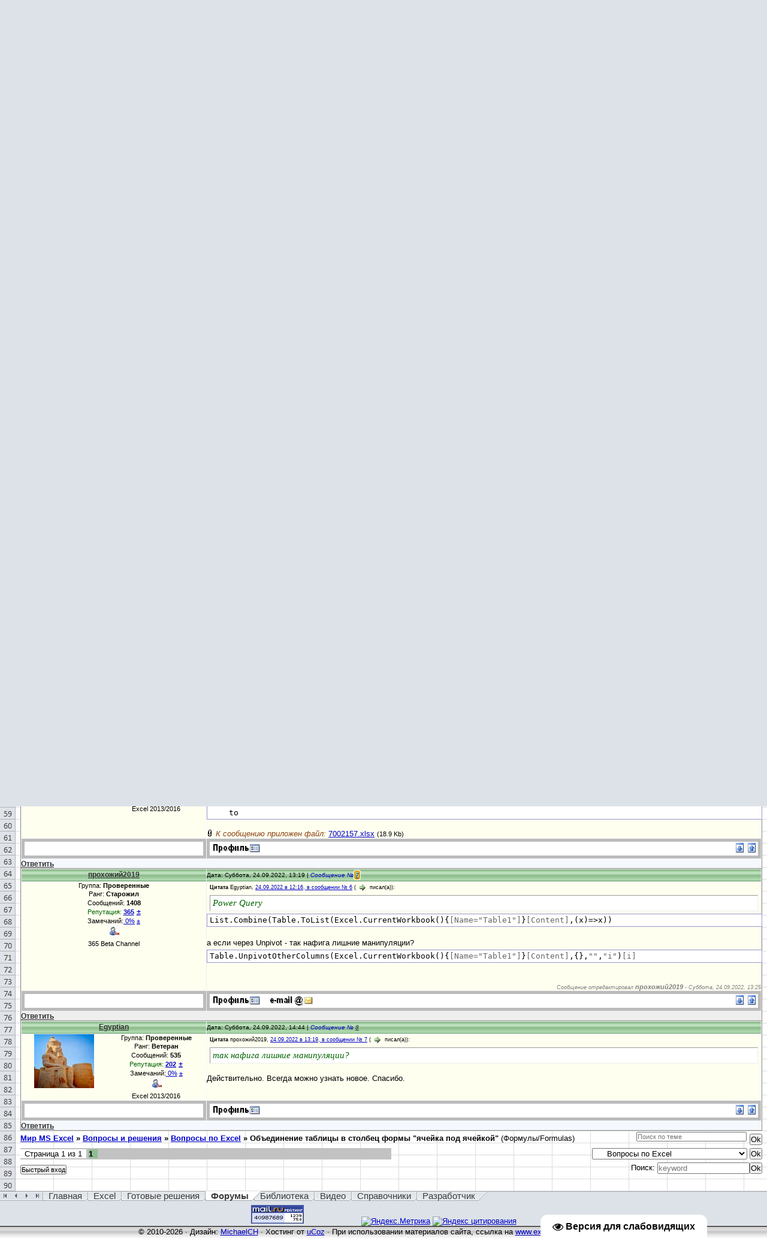

--- FILE ---
content_type: text/html; charset=UTF-8
request_url: http://www.excelworld.ru/forum/2-50582-1
body_size: 26834
content:
<!DOCTYPE html>
<html><head>
 
 <meta http-equiv="content-type" content="text/html; charset=UTF-8">
 <meta http-equiv="X-UA-Compatible" content="IE=8">
 <title>Объединение таблицы в столбец формы &quot;ячейка под ячейкой&quot; - Мир MS Excel</title>
 
 <meta content="text/html; charset=UTF-8" http-equiv="content-type">
 <link type="text/css" rel="StyleSheet" href="/_st/my.css" />
 <style type="text/css">.uTable {padding:2px;background:#FFFFFF;}</style>
 


 <!--Кнопка "Спасибо"-->
<script type="text/javascript"> 
function repchange(val,id){ 
repval=val; 
ajaxtime=setInterval('checkajax'+id+'()',500);} 
</script> 
 <!--Кнопка "Спасибо"-->

 
 <script type="text/javascript"> 
 $('a.modBut[title^="Изменить"]').html('<img style="margin-left:1px; margin-top:-22px;" src="http://shpiller.in/ucoz/scripts/5/icon_edit.png" align="absmiddle" border="0">'); 
 $('a.modBut[title^="Удалить"] img').attr({'src' : 'http://shpiller.in/ucoz/scripts/5/icon_delete.png'}).css({'margin-left' : '2px', 'margin-top' : '-22px'}).removeAttr('width').removeAttr('height'); 
 </script>

	<link rel="stylesheet" href="/.s/src/base.min.css" />
	<link rel="stylesheet" href="/.s/src/layer1.min.css" />

	<script src="/.s/src/jquery-1.12.4.min.js"></script>
	
	<script src="/.s/src/uwnd.min.js"></script>
	<script src="//s727.ucoz.net/cgi/uutils.fcg?a=uSD&ca=2&ug=999&isp=1&r=0.635245613542605"></script>
	<link rel="stylesheet" href="/.s/src/ulightbox/ulightbox.min.css" />
	<link rel="stylesheet" href="/.s/src/social.css" />
	<script src="/.s/src/ulightbox/ulightbox.min.js"></script>
	<script src="/.s/src/visually_impaired.min.js"></script>
	<script async defer src="https://www.google.com/recaptcha/api.js?onload=reCallback&render=explicit&hl=ru"></script>
	<script>
/* --- UCOZ-JS-DATA --- */
window.uCoz = {"site":{"id":"0excel","host":"excel.ucoz.ru","domain":"excelworld.ru"},"layerType":1,"module":"forum","language":"ru","mod":"fr","country":"US","uLightboxType":1,"sign":{"7254":"Изменить размер","5255":"Помощник","7252":"Предыдущий","3238":"Опции","7287":"Перейти на страницу с фотографией.","7251":"Запрошенный контент не может быть загружен. Пожалуйста, попробуйте позже.","210178":"Замечания","3125":"Закрыть","5458":"Следующий","10075":"Обязательны для выбора","7253":"Начать слайд-шоу"},"ssid":"312412477330370031160"};
/* --- UCOZ-JS-CODE --- */
	var uhe    = 1;
	var lng    = 'ru';
	var has    = 0;
	var imgs   = 0;
	var bg     = 0;
	var hwidth = 0;
	var bgs    = [1, 2 ];
	var fonts  = [18,20,22,24,26,28];
	var eyeSVG = '<?xml version="1.0" encoding="utf-8"?><svg width="18" height="18" viewBox="0 0 1750 1750" xmlns="http://www.w3.org/2000/svg"><path fill="#090a0a" d="M1664 960q-152-236-381-353 61 104 61 225 0 185-131.5 316.5t-316.5 131.5-316.5-131.5-131.5-316.5q0-121 61-225-229 117-381 353 133 205 333.5 326.5t434.5 121.5 434.5-121.5 333.5-326.5zm-720-384q0-20-14-34t-34-14q-125 0-214.5 89.5t-89.5 214.5q0 20 14 34t34 14 34-14 14-34q0-86 61-147t147-61q20 0 34-14t14-34zm848 384q0 34-20 69-140 230-376.5 368.5t-499.5 138.5-499.5-139-376.5-368q-20-35-20-69t20-69q140-229 376.5-368t499.5-139 499.5 139 376.5 368q20 35 20 69z"/></svg>';
	jQuery(function ($) {
		document.body.insertAdjacentHTML('afterBegin', '<a id="uhvb" class="in-body bottom-right" style="background-color:#ffffff; color:#090a0a; " href="javascript:;" onclick="uvcl();" itemprop="copy">'+eyeSVG+' <b>Версия для слабовидящих</b></a>');
		uhpv(has);
	});
	

	function Insert(qmid, user, text ) {
		user = user.replace(/\[/g, '\\[').replace(/\]/g, '\\]');
		if ( !!text ) {
			qmid = qmid.replace(/[^0-9]/g, "");
			paste("[quote="+user+";"+qmid+"]"+text+"[/quote]\n", 0);
		} else {
			_uWnd.alert('Выделите текст для цитирования', '', {w:230, h:80, tm:3000});
		}
	}

	function paste(text, flag ) {
		if ( document.selection && flag ) {
			document.addform.message.focus();
			document.addform.document.selection.createRange().text = text;
		} else {
			document.addform.message.value += text;
		}
	}

	function get_selection( ) {
		if ( window.getSelection ) {
			selection = window.getSelection().toString();
		} else if ( document.getSelection ) {
			selection = document.getSelection();
		} else {
			selection = document.selection.createRange().text;
		}
	}

	function pdel(id, n ) {
		if ( confirm('Вы подтверждаете удаление?') ) {
			(window.pDelBut = document.getElementById('dbo' + id))
				&& (pDelBut.width = pDelBut.height = 13) && (pDelBut.src = '/.s/img/ma/m/i2.gif');
			_uPostForm('', {url:'/forum/2-50582-' + id + '-8-0-312412477330370031160', 't_pid': n});
		}
	}
function loginPopupForm(params = {}) { new _uWnd('LF', ' ', -250, -100, { closeonesc:1, resize:1 }, { url:'/index/40' + (params.urlParams ? '?'+params.urlParams : '') }) }
function reCallback() {
		$('.g-recaptcha').each(function(index, element) {
			element.setAttribute('rcid', index);
			
		if ($(element).is(':empty') && grecaptcha.render) {
			grecaptcha.render(element, {
				sitekey:element.getAttribute('data-sitekey'),
				theme:element.getAttribute('data-theme'),
				size:element.getAttribute('data-size')
			});
		}
	
		});
	}
	function reReset(reset) {
		reset && grecaptcha.reset(reset.previousElementSibling.getAttribute('rcid'));
		if (!reset) for (rel in ___grecaptcha_cfg.clients) grecaptcha.reset(rel);
	}
/* --- UCOZ-JS-END --- */
</script>

	<style>.UhideBlock{display:none; }</style>
	<script type="text/javascript">new Image().src = "//counter.yadro.ru/hit;noadsru?r"+escape(document.referrer)+(screen&&";s"+screen.width+"*"+screen.height+"*"+(screen.colorDepth||screen.pixelDepth))+";u"+escape(document.URL)+";"+Date.now();</script><script type="text/javascript">if(['www.excelworld.ru','www.excelworld.ru'].indexOf(document.domain)<0)document.write('<meta http-equiv="refresh" content="0; url=http://www.excelworld.ru'+window.location.pathname+window.location.search+window.location.hash+'">');</script>
</head>

<body style="background-color:#DCE2E8;" onload="selectSheet(4);">
 
 <!--скрытие кнопок-->
 <style type="text/css">
 #bc20 {display:none;}
 #bc21 {display:none;}
 #bc19 {display:none;}
 #bc15 {display:none;}
 #bc14 {display:none;}
 #bc13 {display:none;}
 #bc12 {display:none;} 
 #bc11 {display:none;}
 #bc10 {display:none;}
 #bc9 {display:none;}
 #bc8 {display:none;}
 #bc7 {display:none;}
 #bc3 {display:none;}
 #bc2 {display:none;}
 #bc1 {display:none;}
 </style>
 
 <script> 
 function tag_hr() 
 { 
 doInsert("[line]") 
 } 
 </script>
 
 <meta name="GENERATOR" content="MSHTML 8.00.6001.18999">
 
 <script src="../jquery.support.local.storage.min.js"></script>
 <script src="../jquery.identify.min.js"></script>
 <script src="../_.js"></script>
 
 <!-- formulaExcelHighlighter -->
 <link href="../formulaExcelHighlighter.css" type="text/css" rel="stylesheet">
 <!-- formulaExcelHighlighter -->
 <script src="../jquery.formulaExcelHighlighter.min.js"></script>
 <script language="javascript" src="/JS/Functions_Translate_change.js"></script>
 
 
 <div id="utbr8214" rel="s727"></div> 
 
 <!--U1AHEADER1Z--><meta name="kadam-verification" content="kadam6b73c92d7abbf1ddf816f7928a6d65e5" />


<style type="text/css"> 

 
#tabs #buttons a.enter {
 
 background: url(/Ribbon/images/but_enter.png) no-repeat left top;
 
 display: block;
 width: 56px;
 height: 23px;
 padding: 0 2px 0 0;
 margin:0;
 border:none;
}
 
</style>
 
<!-- <div style="position:fixed;top:0;right:0;z-index:999"><img alt="" src="http://www.excelworld.ru/NEW_YEAR_img/righter.png" width="200"></div> -->

<script type="text/javascript">
var ribbon = 0;
function selectSheet(num) {
 for (var i=1; i <= 8; i++) {
 document.getElementById("sheet" + i).className = "";
 }
 document.getElementById("sheet" + num).className = "current";
 selectTab(num);
}
 
function selectTab(num) {
 document.getElementById("box0").className = "infobox";
 for (var i=1; i <= 8; i++) {
 document.getElementById("tab" + i).className = "";
 document.getElementById("box" + i).className = "infobox";
 }
 
 if(num==0){document.getElementById('ribbon-off').style.display='none';document.getElementById('ribbon-on').style.display='block';}
 
 if(num>=1){
 ribbon = num;
 document.getElementById('ribbon-off').style.display='block';
 document.getElementById('ribbon-on').style.display='none'; 
 
 document.getElementById("tab" + num).className = "selected";
 document.getElementById("box" + num).className = "infobox enabled";
 }
 document.getElementById('EnterMenu').style.display='none';
 DownMenuSelect(0);
}
 
function DownMenuSelect(num){
 for (var i=1; i <= 3; i++) {
 document.getElementById("DM" + i).className = "";
 document.getElementById("DownMenu" + i).style.display="none";
 }
 if(num>=1){
 document.getElementById("DM" + num).className = "submenu_on";
 document.getElementById("DownMenu" + num).style.display="block";
 }
}
 
function Minimize()
{
window.innerWidth = 100;
window.innerHeight = 100;
window.screenX = screen.width;
window.screenY = screen.height;
alwaysLowered = true;
}

function Maximize()
{
window.innerWidth = screen.width;
window.innerHeight = screen.height;
window.screenX = 0;
window.screenY = 0;
alwaysLowered = false;
}

</script> 



<body style="background-color:#DCE2E8;" onload="selectSheet(1);">
<div id="tabs" style="width: 100%;">
 <!-- ПБД -->
 <a href="http://www.excelworld.ru"><img src="/Ribbon/images/ico_xl.png" title="Домашняя страница" alt="Домашняя страница" class="ico" style="border:0;" height="16" width="16"></a>
 <img src="/Ribbon/images/vborder_small.png" alt="" class="ico" height="16" width="4"><!-- разделитель -->



 <a href="#"><img src="/Ribbon/images/Undo.png" title="На предыдущую страницу" alt="Undo" class="ico_on" style="border:0;" onclick="history.back()" height="16" width="16"></a>
 <a href="#"><img src="/Ribbon/images/Do.png" title="На следующую страницу" alt="Do" class="ico_on" style="border:0;" onclick="history.forward()" height="16" width="16"></a>
  <a href="http://excelworld.ru/forum/2-0-0-1-1"><img title="Создать тему в этом разделе" src="http://www.excelworld.ru/Ribbon/images/New.png" alt="New" class="ico_on" style="border:0;" height="16" width="16"></a>









<a href="javascript:void(0);" onclick="
var url=window.document.location; 
var title=window.document.title; 
function bookmark(a) {
 a.href = url; 
 a.rel = 'sidebar'; 
 a.title = title; 
 return true;
} 
bookmark(this); 
window.external.AddFavorite(location.href,document.title); return false;"><img src="/Ribbon/images/Save.png" title="Добавить страницу в избранное" alt="Save" class="ico_on" style="border:0;" height="16" width="16"></a>
 <img src="/Ribbon/images/vborder_small.png" alt="" class="ico" height="16" width="4"><!-- разделитель -->

 <a href="/index/site_map/0-88"><img src="/Ribbon/images/MapSite.png" title="Карта сайта" alt="Карта сайта" class="ico_on" style="border:0;" height="16" width="16"></a>
 <a href="mailto:serge_007.planetaexcel@mail.ru?subject=Вопрос по сайту Мир MS Excel"><img src="/Ribbon/images/E-mail.png" title="Обратная связь" alt="Обратная связь" class="ico_on" style="border:0;" height="16" width="16"></a>
 <a href="http://www.excelworld.ru/forum/0-0-0-6"><img src="/Ribbon/images/ViewCode16x16.png" title="Поиск по форуму" alt="Поиск по форуму" class="ico_on" style="border:0;" height="16" width="16"></a>
<a href="#"><img title="Перевести формулы RUS/ENG" src="/Ribbon/images/Rus-Eng16x16.gif" alt="" onclick="switchlang()" class="ico_on" style="border:0;" height="16" width="16"></a>
 <!-- <Website Translator>
<div id="google_translate_element"></div><script type="text/javascript">
function googleTranslateElementInit() {
 new google.translate.TranslateElement({pageLanguage: 'ru', includedLanguages: 'ar,az,be,bg,ca,cs,cy,da,de,el,en,eo,es,et,eu,fa,fi,fr,ga,gl,hi,hr,hu,hy,is,it,iw,ja,ka,kn,ko,la,lt,lv,mk,ms,mt,nl,no,pl,pt,ro,sk,sl,sq,sr,sv,th,tl,tr,uk,vi,yi,zh-CN', layout: google.translate.TranslateElement.InlineLayout.SIMPLE, multilanguagePage: true}, 'google_translate_element');
}
</script><script type="text/javascript" src="//translate.google.com/translate_a/element.js?cb=googleTranslateElementInit"></script>
 <Website Translator> -->
 <!-- конец ПБД -->

<div class="header">МИР MS EXCEL - Гость.xls</div>
<div style="float:right;">
 <a href="#" onclick="selectTab(0);return false;" id="ribbon-off" style="display:block;float:left;"><img src="/Ribbon/images/ico_off_ribbon.png" alt="" title="Свернуть ленту" class="ico_on" style="border:0;" height="16" width="16"></a>
 <a href="#" onclick="selectTab(ribbon);return false;" id="ribbon-on" style="display:none;float:left;"><img src="/Ribbon/images/ico_on_ribbon.png" alt="" title="Развернуть ленту" class="ico_on" style="border:0;" height="16" width="16"></a>
 <a href="javascript://" onclick="new _uWnd('Help','Справка по работе с меню сайта',600,440,{autosize:1,maxh:300,minh:100},'<img src=\'/Ribbon/images/ico_help.png\'width=\'16\' height=\'16\' alt=\'ПБД\' /> Справка временно недоступна ');return false;"> 
<img src="/Ribbon/images/ico_help.png" alt="" title="Справка" class="ico_on" style="border:0;" height="16" width="16"></a>
 <a href="javascript:onClick=Minimize()"><img src="/Ribbon/images/ico_minimize.png" alt="" class="ico_on" style="border:0;" height="16" width="16"></a>
 <a href="javascript:onClick=Maximize()"><img src="/Ribbon/images/ico_windows.png" alt="" class="ico_on" style="border:0;" height="16" width="16"></a>
  
<a href="javascript:window.close();"><img src="/Ribbon/images/ico_exit.png" alt="" title="Закрыть окно" class="ico_on" style="border:0;" height="16" width="16"></a>
 
</div>
 <ul id="buttons">
 <li><a href="#" class="enter" onclick="if(document.getElementById('EnterMenu').style.display=='block')document.getElementById('EnterMenu').style.display='none'; else document.getElementById('EnterMenu').style.display='block';"></a></li>
 <li><a href="#" id="tab1" onclick="selectTab(1); return false;" onfocus="blur();">Главная</a></li>
 <li><a href="#" id="tab2" onclick="selectTab(2); return false;" onfocus="blur();">Excel</a></li>
 <li><a href="#" id="tab3" onclick="selectTab(3); return false;" onfocus="blur();">Готовые решения</a></li>
 <li><a href="#" id="tab4" onclick="selectTab(4); return false;" onfocus="blur();">Форумы</a></li>
 <li><a href="#" id="tab5" onclick="selectTab(5); return false;" onfocus="blur();">Библиотека</a></li>
 <li><a href="#" id="tab6" onclick="selectTab(6); return false;" onfocus="blur();">Видеосалон</a></li>
 <li><a href="#" id="tab7" onclick="selectTab(7); return false;" onfocus="blur();">Справочники</a></li>
 <li><a href="#" id="tab8" onclick="selectTab(8); return false;" onfocus="blur();">Разработчик</a></li>
 </ul>

<div id="EnterMenu" onclick="document.getElementById('EnterMenu').style.display='none';">
 
 <p><a href="javascript:;" rel="nofollow" onclick="loginPopupForm(); return false;"><img src="/Ribbon/images/Open16x16.png" alt="" width="16" height="16" style="border:0;">Вход</a></p>
 <p><a href="/register"><img src="/Ribbon/images/SaveAs16x16.png" alt="" width="16" height="16" style="border:0;">Регистрация</a></p>
 <p><a a rel="nofollow" onclick="new _uWnd(&apos;Prm&apos;,&apos;Напоминание пароля&apos;,300,130,{autosize:1,closeonesc:1},{url:&apos;/index/5&apos;});return false;" href="javascript://"><img src="/Ribbon/images/DatabaseMakeMdeFile16x16.png" alt="" width="16" height="16" style="border:0;">Напомнить пароль</a></p>

</div>

<div id="block">

 <div id="box0" class="infobox enabled"><!-- пустая лента, нужна в период загрузки -->
 <p>&nbsp;</p> 
 </div>

 <div id="box1" class="infobox"> 
 <div class="menu">
 <ul>
 <li><a href="http://excelworld.ru/">
 <img src="/Ribbon/images/BlogHomePage.png" alt="" style="border:0;" height="32" width="32"><br> 
 Главная<br>сайта</a></li>
 <li><a href="http://excelworld.ru/forum/">
 <img src="/Ribbon/images/DistributionListSelectMemb.png" alt="" style="border:0;" height="32" width="32"><br> 
 Главная<br>форумов</a></li>
 <li><a href="http://excelworld.ru/blog">
 <img src="/Ribbon/images/Icon/BuildingBlocksOrganizer.png" alt="" style="border:0;" height="32" width="32"><br> 
 Блог</a></li>
 <li><a href="http://excelworld.ru/tests">
 <img src="/Ribbon/images/Icon/TeamPlannerLateStyleMenu.png" alt="" style="border:0;" height="32" width="32"><br> 
 Пройти<br>тестирование</a></li>
<li><a href="http://www.excelworld.ru/index/work/0-92">
 <img src="/Ribbon/images/Icon/NewIssueTrackerTool.png" alt="" style="border:0;" height="32" width="32"><br> 
 Заказать<br>работу</a></li>
 </ul><br>
 <p class="h">Главные страницы</p>
 </div>

 <div class="menu">
 <ul>
 <li><a href="http://www.excelworld.ru/index/0-2">
 <img src="/Ribbon/images/Paste.png" alt="" style="border:0;" height="32" width="32"><br> 
 О сайте</a></li>
 <li><a href="http://www.excelworld.ru/index/0-7">
 <img src="/Ribbon/images/CheckNames.png" alt="" style="border:0;" height="32" width="32"><br> 
 Контакты</a></li>
 <li><a href="http://www.excelworld.ru/index/site_map/0-88">
 <img src="/Ribbon/images/GroupSharePointListData.png" alt="" style="border:0;" height="32" width="32"><br> 
 Карта<br>сайта</a></li>
 <li><a href="http://www.excelworld.ru/gb/">
 <img src="/Ribbon/images/AddResourcesFromActive.png" alt="" style="border:0;" height="32" width="32"><br> 
 Книга<br>отзывов</a></li>
 <li><a href="http://www.excelworld.ru/index/stat/0-81">
 <img src="/Ribbon/images/ChartAreaChart.png" alt="" style="border:0;" height="32" width="32"><br> 
 Статистика</a></li>
 </ul>
 <p class="h">Информация о сайте</p>
 </div>

 <div class="menu">
 <ul>
 <li><a href="/forum/0-0-1-35">
 <img src="/Ribbon/images/AddressBook.png" alt="" style="border:0;" height="32" width="32"><br> 
 Список</a></li>
<li><a href="#" onclick="openchat();">
<img src="/Ribbon/images/AddInCommandsMenu.png" alt="" style="border:0;" height="32" width="32"><br> 
 Мини-чат</a></li>
 </ul>
 <p class="h">Участники</p>
 </div>

 <div class="menu">
 <ul>
 <li><a href="/index/site_news/0-75">
 <img src="/Ribbon/images/NewO12CalendarTool.png" alt="" style="border:0;" height="32" width="32"><br> 
 Новости</a></li>
 <li><a href="/index/thanks/0-84">
 <img src="/Ribbon/images/InternationalCurrency.png" alt="" style="border:0;" height="32" width="32"><br> 
 Помочь сайту</a></li>
 </ul>
 <p class="h">Развитие сайта</p>
 </div>

 <div class="menu">
 <ul>
 <li><a href="/index/friends/0-80">
 <img src="/Ribbon/images/ClipArtInsert.png" alt="" style="border:0;" height="32" width="32"><br> 
 Друзья</a></li>
 <li><a href="/index/advertising/0-89">
 <img src="/Ribbon/images/ModuleInsert.png" alt="" style="border:0;" height="32" width="32"><br> 
 Реклама</a></li>
 </ul>
 <p class="h">Ссылки</p>
 </div>

 <div class="menu">
 <ul>
 <li><a href="/faq/">
 <img src="/Ribbon/images/PivotTableWhatIfAnalysis.png" alt="" style="border:0;" height="32" width="32"><br> 
 Часто задаваемые<br>вопросы</a></li>
 </ul>
 <p class="h">FAQ</p>
 </div>

 </div>

 <div id="box2" class="infobox"> 
 <div class="menu">
 <ul>
 <li><a href="/publ/hacks/workspace/21">
 <img src="/Ribbon/images/PivotExportToExcel.png" alt="" style="border:0;" height="32" width="32"><br> 
 Рабочая<br>область</a></li>
 <li><a href="/publ/hacks/tricks/17">
 <img src="/Ribbon/images/Formula.png" alt="" style="border:0;" height="32" width="32"><br> 
 Формулы</a></li>
 <li><a href="/publ/hacks/pivot_table/66">
 <img src="/Ribbon/images/PivotTableInsert.png" alt="" style="border:0;" height="32" width="32"><br> 
 Сводные<br>таблицы</a></li>
 <li><a href="/publ/hacks/formatting/63">
 <img src="/Ribbon/images/FormatAsTableGallery.png" alt="" style="border:0;" height="32" width="32"><br> 
 Форматирование</a></li>
 <li><a href="/publ/hacks/dropdown_list/64">
 <img src="/Ribbon/images/FormControlComboBox.png" alt="" style="border:0;" height="32" width="32"><br> 
 Выпадающие<br>списки</a></li>
 <li><a href="/publ/hacks/comments/65">
 <img src="/Ribbon/images/GroupComments.png" alt="" style="border:0;" height="32" width="32"><br> 
 Примечания</a></li>
 <li><a href="/publ/hacks/hyperlink/67">
 <img src="/Ribbon/images/HyperlinkProperties.png" alt="" style="border:0;" height="32" width="32"><br> 
 Гиперссылки</a></li>
 </ul>
 <p class="h">Приемы работы</p>
 </div>

 <div class="menu">
 <ul>
 <li><a href="/publ/hacks/tools/27">
 <img src="/Ribbon/images/ControlsGallery.png" alt="" style="border:0;" height="32" width="32"><br> 
 Инструменты</a></li>
 <li><a href="/publ/hacks/options/36">
 <img src="/Ribbon/images/GroupResourceUsageView.png" alt="" style="border:0;" height="32" width="32"><br> 
 Тонкая<br>настройка</a></li>
 </ul>
 <p class="h">Инструменты и настройки</p>
 </div>
 <div class="menu">
 <ul>
 <li><a href="/publ/hacks/excel_web/68">
 <img src="/Ribbon/images/ImportExcel.png" alt="" style="border:0;" height="32" width="32"><br> 
 Импорт<br>данных</a></li>
 </ul>
 <p class="h">Excel и Web</p>
 </div>

 <div class="menu">
 <ul>
 <li><a href="/publ/hacks/integration/58">
 <img src="/Ribbon/images/MindMapExportWord.png" alt="" style="border:0;" height="32" width="32"><br> 
 Приложения<br>офиса</a></li>
 </ul>
 <p class="h">Интеграция</p>
 </div>
 <div class="menu">
 <ul>
 <li><a href="/publ/hacks/excel_windows_vs_mac_os/56">
 <img src="/Ribbon/images/MicrosoftExcel.png" alt="" style="border:0;" height="32" width="32"><br> 
 Различия Excel<br>для Windows и MacOS</a></li>
 </ul>
 <p class="h">Excel Windows<br>и<br>Excel Macintosh</p>
 </div>
 </div>

 <div id="box3" class="infobox"> 
 <div class="menu">
 <ul>
 <li><a href="/board/excel/formulas/3">
 <img src="/Ribbon/images/Formula.png" alt="" style="border:0;" height="32" width="32"><br> 
 Формулы</a></li>
 <li><a href="/board/excel/pivot_table/6">
 <img src="/Ribbon/images/PivotTableInsert.png" alt="" style="border:0;" height="32" width="32"><br> 
 Сводные<br>таблицы</a></li>
 <li><a href="/board/excel/charts/4">
 <img src="/Ribbon/images/ChartAreaChart.png" alt="" style="border:0;" height="32" width="32"><br> 
 Диаграммы</a></li>
 <li><a href="/board/excel/tricks/10">
 <img src="/Ribbon/images/RulesInspector.png" alt="" style="border:0;" height="32" width="32"><br> 
 Полезные<br>приемы</a></li>
 </ul>
 <p class="h">Excel</p>
 </div>

 <div class="menu">
 <ul>
 <li><a href="/board/vba/sub/7">
 <img src="/Ribbon/images/VisualBasic.png" alt="" style="border:0;" height="32" width="32"><br> 
 Процедуры</a></li>
 <li><a href="/board/vba/udf/8">
 <img src="/Ribbon/images/MacrosGallery.png" alt="" style="border:0;" height="32" width="32"><br> 
 Пользовательские<br>функции</a></li>
 <li><a href="/board/vba/tricks/9">
 <img src="/Ribbon/images/DataMacroGallery.png" alt="" style="border:0;" height="32" width="32"><br> 
 Полезные<br>приемы</a></li>
 </ul>
 <p class="h">VBA</p>
 </div>

<div class="menu">
 <ul>
 <li><a href="/board/vb_net/tricks/12">
 <img src="/Ribbon/images/RulesInspector.png" alt="" style="border:0;" height="32" width="32"><br> 
 Полезные<br>приемы</a></li>
 </ul>
 <p class="h">VB.NET</p>
 </div>

 </div>

 <div id="box4" class="infobox">
 
 <div class="menu">
 <ul>
 <li><a href="/forum/2-20-1">
 <img src="/Ribbon/images/Post.png" alt="" style="border:0;" height="32" width="32"><br> 
 Правила<br>форума</a></li>
 <li><a href="/forum/">
 <img src="/Ribbon/images/DistributionListSelectMemb.png" alt="" style="border:0;" height="32" width="32"><br> 
 Главная<br>форумов</a></li>
 </ul><br>
 <p class="h">Главные страницы</p>
 </div>
 
 <div class="menu">
 <ul>
 <li><a href="/forum/2">
 <img src="/Ribbon/images/MicrosoftExcel.png" alt="" style="border:0;" height="32" width="32"><br> 
 Вопросы<br>по Excel</a></li>
 <li><a href="/forum/10">
 <img src="/Ribbon/images/VisualBasic.png" alt="" style="border:0;" height="32" width="32"><br> 
 Вопросы<br>по VBA</a></li>
 <li><a href="/forum/3">
 <img src="/Ribbon/images/RulesInspector.png" alt="" style="border:0;" height="32" width="32"><br> 
 Готовые<br>решения</a></li>
 <li><a href="/forum/4">
 <img src="/Ribbon/images/MindMapExportWord.png" alt="" style="border:0;" height="32" width="32"><br> 
 Excel и другие<br>приложения</a></li>
 </ul>
<p class="h">Вопросы и решения</p>
 </div>
 <div class="menu">
 <ul>
 <li><a class="" href="/forum/5">
 <img src="/Ribbon/images/GroupOmsInsert.png" alt="" style="border:0;" height="32" width="32"><br> 
 Неформальное<br>общение</a></li>
 <li><a class="" href="/forum/7">
 <img src="/Ribbon/images/NewChessTool.png" alt="" style="border:0;" height="32" width="32"><br> 
 Мозговой<br>штурм</a></li>
 <li><a class="" href="/forum/6">
 <img src="/Ribbon/images/InternationalCurrency.png" alt="" style="border:0;" height="32" width="32"><br> 
 Работа/Фриланс</a></li>
 </ul>
 <p class="h">Работа и общение</p>
 </div>
 <div class="menu">
 <ul>
 <li><a class="" href="/forum/12">
 <img src="/Ribbon/images/PivotTableWhatIfAnalysis.png" alt="" style="border:0;" height="32" width="32"><br> 
 Вопросы по работе<br>форума и сайта</a></li>
 <li><a class="" href="/forum/13">
 <img src="/Ribbon/images/AdministrationHome.png" alt="" style="border:0;" height="32" width="32"><br> 
 Объявления<br>администрации</a></li>
 </ul>
 <p class="h">Работа форума и сайта</p>
 </div>
<div class="menu">
 <ul>
 <li><a class="" href="/forum/0-0-1-34">
 <img src="/Ribbon/images/AfterInsert.png" alt="" style="border:0;" height="32" width="32"><br> 
 Ленточный<br>вариант форума</a></li>
 </ul>
 <p class="h">Новые сообщения</p>
 </div>
 </div>

 <div id="box5" class="infobox">

 <div class="menu">
 <ul>
 <li><a href="/index/funcs/0-9">
 <img src="/Ribbon/images/Formula.png" alt="" style="border:0;" height="32" width="32"><br> 
 Функции и<br>формулы</a></li>
 <li><a href="/load/excel/charts/6">
 <img src="/Ribbon/images/ChartAreaChart.png" alt="" style="border:0;" height="32" width="32"><br> 
 Графики и<br>диаграммы</a></li>
 <li><a href="/index/pivot/0-13">
 <img src="/Ribbon/images/PivotTableInsert.png" alt="" style="border:0;" height="32" width="32"><br> 
 Сводные<br>таблицы</a></li>
 <li><a href="/index/sum/0-14">
 <img src="/Ribbon/images/VisualBasic.png" alt="" style="border:0;" height="32" width="32"><br> 
 Excel и VBA</a></li>
 </ul><br>
 <p class="h">Книги по Excel</p>
 </div>

 <div class="menu">
 <ul>
 <li><a href="/index/vba/0-12">
 <img src="/Ribbon/images/DataMacroGallery.png" alt="" style="border:0;" height="32" width="32"><br> 
 Применение<br>VBA в Excel</a></li>
 <li><a href="/load/vba/vba_programming/10">
 <img src="/Ribbon/images/CreateModule.png" alt="" style="border:0;" height="32" width="32"><br> 
 Программирование<br>на VBA</a></li>
 </ul><br>
 <p class="h">Книги по VBA</p>
 </div>

 <div class="menu">
 <ul>
 <li><a href="/load/other/collections/13">
 <img src="/Ribbon/images/FormulaMoreFunctionsMenu.png" alt="" style="border:0;" height="32" width="32"><br> 
 Сборники книг</a></li>
 <li><a href="/index/student/0-47">
 <img src="/Ribbon/images/DataTypeLookup.png" alt="" style="border:0;" height="32" width="32"><br> 
 Книги для<br>студентов ВУЗов</a></li>
 <li><a href="/index/spec/0-15">
 <img src="/Ribbon/images/ImportXmlFile.png" alt="" style="border:0;" height="32" width="32"><br> 
 Специализированные<br>книги</a></li>
 </ul><br>
 <p class="h">Разное</p>
 </div>

 </div>

<div id="box6" class="infobox">
<div class="menu">
 <ul>
 <li><a href="/video/vic/video_for_publ">
 <img src="/Ribbon/images/VideoDesignResetAndSize.png" alt="" style="border:0;" height="32" width="32"><br> 
 Видео<br>к статьям</a></li>
 <li><a href="/video/vic/video_files">
 <img src="/Ribbon/images/MovieFromFileInsert.png" alt="" style="border:0;" height="32" width="32"><br> 
 Видеофайлы</a></li>
 </ul><br>
 <p class="h">Видео</p>
 </div>
</div>


 <div id="box7" class="infobox">

<div class="menu">
<ul>
 <li><a href="/stuff/worksheet_function/list_worksheet_function/all_worksheet_function/16-1-0-3">
 <img src="/Ribbon/images/Formula.png" alt="" style="border:0;" height="32" width="32"><br> 
 Все<br>функции</a></li>
 
<li class="submenu">
 <p><a href="#">
 <img src="/Ribbon/images/FunctionsSum16x16.png" alt="" style="border:0;" height="16" width="16">Автосумма</a></p>
 <p id="DM3"><a href="#" onclick="if(document.getElementById('DownMenu3').style.display=='block') DownMenuSelect(0); else DownMenuSelect(3);">
 <img src="/Ribbon/images/FunctionsRecentlyUsedt16x16.png" alt="" title="Часто используемые" style="border:0;" height="16" width="16">Часто используемые</a></p>

<div id="DownMenu3" class="DownMenu" onclick="DownMenuSelect(0);">
 <p><a href="#"><img src="/Ribbon/images/FunctionsStatistical16x16.png" alt="" title="" style="border:0;" height="16" width="16">ВПР</a></p>
 <p><a href="#"><img src="/Ribbon/images/FunctionsEngineering16x16.png" alt="" title="" style="border:0;" height="16" width="16">ЕСЛИ</a></p>
 <p><a href="#"><img src="/Ribbon/images/FunctionsCube16x16.png" alt="" title="" style="border:0;" height="16" width="16">СУММЕСЛИ</a></p>
</div>

 <p><a href="/publ/funcs/financial/financial/16-1-0-40">
 <img src="/Ribbon/images/FunctionsFinancial16x16.png" alt="" style="border:0;" height="16" width="16">Финансовые</a></p>
</li>
<li class="submenu">
 <p><a href="/publ/funcs/boolean/boolean/11-1-0-7">
 <img src="/Ribbon/images/FunctionsLogical16x16.png" alt="" style="border:0;" height="16" width="16">Логические</a></p>
 <p><a href="/publ/funcs/text/txt/15-1-0-36">
 <img src="/Ribbon/images/FunctionsText16x16.png" alt="" style="border:0;" height="16" width="16">Текстовые</a></p>
 <p><a href="/publ/funcs/date_time/date/8-1-0-11">
 <img src="/Ribbon/images/FunctionsDateTime16x16.png" alt="" style="border:0;" height="16" width="16">Даты и времени&nbsp;</a></p>
</li>
<li class="submenu">
 <p><a href="/publ/funcs/lookup/lookup/19-1-0-35">
 <img src="/Ribbon/images/FunctionsLookup16x16.png" alt="" title="Ссылки и массивы" style="border:0;" height="16" width="16">Ссылки и массивы&nbsp;</a></p>
 <p><a href="/publ/funcs/math/math/12-1-0-41">
 <img src="/Ribbon/images/FunctionsMathTrig16x16.png" alt="" title="Математические" style="border:0;" height="16" width="16">Математические</a></p>
 <p id="DM1"><a href="#" onclick="if(document.getElementById('DownMenu1').style.display=='block') DownMenuSelect(0); else DownMenuSelect(1);">
 <img src="/Ribbon/images/FunctionsMenu16x16.png" alt="" title="Другие функции" style="border:0;" height="16" width="16">Другие функции</a></p>
<div id="DownMenu1" class="DownMenu" onclick="DownMenuSelect(0);">
 <p><a href="/publ/funcs/stat/stat/14-1-0-42"><img src="/Ribbon/images/FunctionsStatistical16x16.png" alt="" title="" style="border:0;" height="16" width="16">Статистические</a></p>
 <p><a href="/publ/funcs/engeneering/eng/9-1-0-39"><img src="/Ribbon/images/FunctionsEngineering16x16.png" alt="" title="" style="border:0;" height="16" width="16">Инженерные</a></p>
 <p><a href="/publ/funcs/analysis/analysis/26-1-0-53"><img src="/Ribbon/images/FunctionsCube16x16.png" alt="" title="" style="border:0;" height="16" width="16">Аналитические</a></p>
 <p><a href="/publ/funcs/info/info/10-1-0-38"><img src="/Ribbon/images/FunctionsInformation16x16.png" alt="" title="" style="border:0;" height="16" width="16">Проверка свойств и значений</a></p>
 <p><a href="/publ/funcs/db/db/5-1-0-37"><img src="/Ribbon/images/FunctionsCompatibility16x16.png" alt="" title="" style="border:0;" height="16" width="16">Баз данных</a></p>
</div>
</li>
</ul>
<p class="h">Функции листа Excel</p>
</div>

<div class="menu">
 <ul>
 <li><a href="/stuff/vba_function/all_vba_function/all_vba_function/17-1-0-5">
 <img src="/Ribbon/images/DataMacroGallery.png" alt="" style="border:0;" height="32" width="32"><br>Все<br>функции</a></li>

<li class="submenu">
 <p><a href="/stuff/vba_function/math/18">
 <img src="/Ribbon/images/Exp16x16.png" alt="" style="border:0;" height="16" width="16">Математические</a></p>
 <p><a href="/stuff/vba_function/array/19">
 <img src="/Ribbon/images/Array16x16.png" alt="" style="border:0;" height="16" width="16">Обработки массивов</a></p>
 <p><a href="/stuff/vba_function/string/20">
 <img src="/Ribbon/images/Text16x16.png" alt="" style="border:0;" height="16" width="16">Обработки строк</a></p>
</li>

 <li class="submenu">
 <p><a href="/stuff/vba_function/data_type/21">
 <img src="/Ribbon/images/Type16x16.png" alt="" title="Преобразования типов данных" style="border:0;" height="16" width="16">Преобразования типов данных&nbsp;</a></p>
 <p><a href="/stuff/vba_function/loading_data/22">
 <img src="/Ribbon/images/Download16x16.png" alt="" title="Загрузки данных" style="border:0;" height="16" width="16">Загрузки данных</a></p>
 <p id="DM2"><a href="#" onclick="if(document.getElementById('DownMenu2').style.display=='block') DownMenuSelect(0); else DownMenuSelect(2);">
 <img src="/Ribbon/images/FunctionsMenu16x16.png" alt="" title="Другие функции" style="border:0;" height="16" width="16">Другие функции</a></p>

<div id="DownMenu2" class="DownMenu" onclick="DownMenuSelect(0);">
 <p><a href="/stuff/vba_function/files/23"><img src="/Ribbon/images/File16x16.png" alt="" title="" style="border:0;" height="16" width="16">Работы с файлами</a></p>
 <p><a href="/stuff/vba_function/system/24"><img src="/Ribbon/images/Blank.png" alt="" title="" style="border:0;" height="16" width="16">Обработки системных параметров</a></p>
 <p><a href="/stuff/vba_function/color/25"><img src="/Ribbon/images/Color16x16.png" alt="" title="" style="border:0;" height="16" width="16">Обработки цвета</a></p>
 <p><a href="/stuff/vba_function/date/26"><img src="/Ribbon/images/Date16x16.png" alt="" title="" style="border:0;" height="16" width="16">Работы с датами и временем</a></p>
 <p><a href="/stuff/vba_function/different_notations/27"><img src="/Ribbon/images/Other16x16.png" alt="" title="" style="border:0;" height="16" width="16">Преобразования в системы счисления</a></p>
 <p><a href="/stuff/vba_function/object/28"><img src="/Ribbon/images/Blank.png" alt="" title="" style="border:0;" height="16" width="16">Работы с объектами</a></p>
 <p><a href="/stuff/vba_function/finance/29"><img src="/Ribbon/images/Fin16x16.png" alt="" title="" style="border:0;" height="16" width="16">Финансовые</a></p>
 <p><a href="/stuff/vba_function/format/30"><img src="/Ribbon/images/Blank.png" alt="" title="" style="border:0;" height="16" width="16">Форматирования</a></p>
 <p><a href="/stuff/vba_function/ptr/31"><img src="/Ribbon/images/Blank.png" alt="" title="" style="border:0;" height="16" width="16">Работы с указателями</a></p>
</div>

</li>
</ul>

 <p class="h">Функции VBA</p>
 </div>
</div>

 <div id="box8" class="infobox">

 <div class="menu">
 <ul>
 <li><a href="/dir/code/vba/9">
 <img src="/Ribbon/images/VisualBasic.png" alt="" style="border:0;" height="32" width="32"><br> 
 Visual<br>Basic</a></li>
 <li><a href="/dir/code/sub/10">
 <img src="/Ribbon/images/MacrosGallery.png" alt="" style="border:0;" height="32" width="32"><br> 
 Макросы</a></li>
 <li><a href="/dir/code/udf/11">
 <img src="/Ribbon/images/DataMacroGallery.png" alt="" style="border:0;" height="32" width="32"><br> 
 Пользовательские<br>функции</a></li>
 <li><a href="/dir/code/user_forms/16">
 <img src="/Ribbon/images/CreateFormInDesignView.png" alt="" style="border:0;" height="32" width="32"><br> 
 Пользовательские<br>формы</a></li>
 </ul><br>
 <p class="h">Код</p>
 </div> 

 <div class="menu">
 <ul>
 <li><a href="/dir/add_ins/3">
 <img src="/Ribbon/images/AdministrationHome.png" alt="" style="border:0;" height="32" width="32"><br> 
 Надстройки</a></li>
 <li><a href="/forum/3-5665-1">
 <img src="/Ribbon/images/AddInCommandsMenu.png" alt="" style="border:0;" height="32" width="32"><br> 
 Надстройки<br>COM</a></li>
 </ul><br>
 <p class="h">Надстройки</p>
 </div> 

 <div class="menu">
 <ul>
 <li><a href="/dir/controls/form_controls/13">
 <img src="/Ribbon/images/ControlsGallery.png" alt="" style="border:0;" height="32" width="32"><br> 
 Элементы<br>управления формы</a></li>
 <li><a href="/dir/controls/activex_controls/14">
 <img src="/Ribbon/images/DesignMode.png" alt="" style="border:0;" height="32" width="32"><br> 
 Элементы<br>ActiveX</a></li>
 </ul><br>
 <p class="h">Элементы управления</p>
 </div> 

 <div class="menu">
 <ul>
 <li><a href="/publ/funcs/makrofuncs/makrofuncs/24-1-0-50">
 <img src="/Ribbon/images/CreateStoredProcedure.png" alt="" style="border:0;" height="32" width="32"><br> 
 Листы<br>макросов</a></li>
 <li><a href="/publ/funcs/makrofuncs/24">
 <img src="/Ribbon/images/DesignXml.png" alt="" style="border:0;" height="32" width="32"><br> 
 Макрофункции</a></li>
 </ul><br>
 <p class="h">XLM</p>
 </div> 

 <div class="menu">
 <ul>
 <li><a href="/index/accent_office_password_recovery/0-83">
 <img src="/Ribbon/images/CreateModule.png" alt="" style="border:0;" height="32" width="32"><br> 
 Программы для<br>работы с Excel</a></li>
 <li><a href="/dir/programms/2">
 <img src="/Ribbon/images/MacroConditions.png" alt="" style="border:0;" height="32" width="32"><br> 
 Программы<br>на VBA</a></li>
 </ul><br>
 <p class="h">Программы</p>
 </div>

 </div>
 </div>

<div style="background:#FFFFFF;width=100%;height:20px;padding:0;margin:0;">
 <div style="background:url(/Ribbon/images/fx_border.png) no-repeat right top;width:150px;height:20px;padding:0 100px 0 0;margin:0;border:none;text-align:center;float:left;font-size:11pt;">
<form class="form-search" method="get" action="/search" target="_blank"> 
 <script type="text/javascript">
 //Очищаем форму при нажатии на нее курсора
function doClear(theText) { if (theText.value == theText.defaultValue) { theText.value = "" } }
function doDefault(theText) { if (theText.value == "") { theText.value = theText.defaultValue } }
</script>
<input class="form-search" id="search" name="q" value="Поиск по сайту" onfocus="doClear(this)" onblur="doDefault(this)" style="position:absolute;left:4px;" type="text"> 
<input src="/Ribbon/images/Find.png" style="border:0;padding:2px;position:absolute;left:135px;" height="16" type="image" width="16" onclick="doClear(document.getElementById('search'))">
</form>
 </div>
<a style="display:block;" id="formula-on" href="#" onclick="document.getElementById('FormulaLine').style.display='block';document.getElementById('formula-on').style.display='none';document.getElementById('formula-off').style.display='block';"><img src="/Ribbon/images/FormulaLineOff.png" alt="" style="border:0;position:absolute;right:0px;" width="16"></a>
<a style="display:none;" id="formula-off" href="#" onclick="document.getElementById('FormulaLine').style.display='none';document.getElementById('formula-on').style.display='block';document.getElementById('formula-off').style.display='none';"><img src="/Ribbon/images/FormulaLineOn.png" alt="" style="border:0;position:absolute;right:0px;" width="16"></a>
<p style="height:19px;font-size:11pt;padding:1px;"><b>= Мир MS Excel/Объединение таблицы в столбец формы &quot;ячейка под ячейкой&quot; - Мир MS Excel</b></p>
</div>
</div>

<!-- Пустой контейнер для раздвигающейся строки формул -->
<div id="FormulaLine" style="display:none;background:#FFFFFF url(/Ribbon/images/FormulaLineBgLeft.png) no-repeat top left;"><div style="height:95px;padding:0;margin:0 0 0 245px;background:#FFFFFF url(/Ribbon/images/FormulaLineBgRight.png) repeat-y top right;">



</div></div>
 
<div style="background:#FFFFFF url(/Ribbon/images/hborder2.png) repeat-x bottom left;height:25px;width=100%;padding:0;margin:0;"></div><!-- наименование верхних ячеек -->


<!-- начало клеток -->
<div style="padding:0 0 0 26px;background:url(/Ribbon/images/bgRowsBig-2.png) repeat-y top left;">
<div style="padding:8px;background:url(/Ribbon/images/bgCells.png) top left;" align="center">





<!--/U1AHEADER1Z--> 
 <div id="uidLogForm" class="auth-block" align="center">
				<div id="uidLogButton" class="auth-block-social">
					<div class="login-button-container"><button class="loginButton" onclick="window.open('https://login.uid.me/?site=0excel&amp;ref='+escape(location.protocol + '//' + ('www.excelworld.ru' || location.hostname) + location.pathname + ((location.hash ? (location.search ? location.search + '&' : '?') + 'rnd=' + Date.now() + location.hash : (location.search || '' )))),'uidLoginWnd','width=580,height=450,resizable=yes,titlebar=yes')">Войти через uID</button></div>
					<div class="auth-social-list"></div>
					<div class="auth-block-switcher">
						<a href="javascript:;" class="noun" onclick="document.getElementById('uidLogButton').style.display='none';document.getElementById('baseLogForm').style.display='';" title="Используйте, если окно авторизации через uID не открывается">Старая форма входа</a>
					</div>
				</div>
				<div id="baseLogForm" class="auth-block-base" style="display:none">
		<script>
		sendFrm549660 = function( form, data = {} ) {
			var o   = $('#frmLg549660')[0];
			var pos = _uGetOffset(o);
			var o2  = $('#blk549660')[0];
			document.body.insertBefore(o2, document.body.firstChild);
			$(o2).css({top:(pos['top'])+'px',left:(pos['left'])+'px',width:o.offsetWidth+'px',height:o.offsetHeight+'px',display:''}).html('<div align="left" style="padding:5px;"><div class="myWinLoad"></div></div>');
			_uPostForm(form, { type:'POST', url:'/index/sub/', data, error:function() {
				$('#blk549660').html('<div align="left" style="padding:10px;"><div class="myWinLoadSF" title="Невозможно выполнить запрос, попробуйте позже"></div></div>');
				_uWnd.alert('<div class="myWinError">Невозможно выполнить запрос, попробуйте позже</div>', '', {w:250, h:90, tm:3000, pad:'15px'} );
				setTimeout("$('#blk549660').css('display', 'none');", '1500');
			}});
			return false
		}
		
		</script>

		<div id="blk549660" style="border:1px solid #CCCCCC;position:absolute;z-index:82;background:url('/.s/img/fr/g.gif');display:none;"></div>

		<form id="frmLg549660" class="login-form local-auth" action="/index/sub/" method="post" onsubmit="return sendFrm549660(this)" data-submitter="sendFrm549660">
			

<span><a href="/register"><b>Регистрация </b></a> ·
 Логин:<input class="loginField" name="user" value="" size="20" style="width:10%;" maxlength="50" type="text" autocomplete="on"> ·
 Пароль:<input class="loginField" name="password" size="20" style="width:10%" maxlength="15" type="password" autocomplete="on"> ·
<input id="remthreadpage" name="rem" value="1" checked="checked" type="checkbox"><label for="remthreadpage"></label>
<input class="loginButton" name="sbm" value="Вход" type="submit"> ·
<a href="javascript:;" rel="nofollow" onclick="new _uWnd('Prm','Напоминание пароля',300,130,{ closeonesc:1 },{url:'/index/5'});return false;"><b> Забыли пароль?</b></a></span>

			<input type="hidden" name="a"    value="2" />
			<input type="hidden" name="ajax" value="1" />
			<input type="hidden" name="rnd"  value="660" />
			
			
		</form></div></div>


 <!--Код тег · админ-->
 <script>
 function tags() { $('div.msg_t:last').html($('div.msg_t:last').html().replace(/\[admin\]/ig,'<div class="adminMessage"><b>Admin: </b><br></р>').replace(/\[\/admin\]/ig,'</div>').replace(/\[moder\]/ig,'<div class="moderMessage"><b>Модератор: </b><br></р>').replace(/\[\/moder\]/ig,'</div>').replace(/\[offtop\]/ig,'<div class="offtopMessage">Оффтоп: <br />').replace(/\[\/offtop\]/ig,'</div>')); }
</script>
 <!--Код тег админ-->
 
 
 
 
 
		

		<table class="ThrTopButtonsTbl" border="0" width="100%" cellspacing="0" cellpadding="0">
			<tr class="ThrTopButtonsRow1">
				<td width="50%" class="ThrTopButtonsCl11">
	<ul class="switches switchesTbl forum-pages">
		<li class="pagesInfo">Страница <span class="curPage">1</span> из <span class="numPages">1</span></li>
		 <li class="switchActive">1</li> 
	</ul></td>
				<td align="right" class="frmBtns ThrTopButtonsCl12"><div id="frmButns83"><a href="javascript:;" rel="nofollow" onclick="_uWnd.alert('Необходима авторизация для данного действия. Войдите или зарегистрируйтесь.','',{w:230,h:80,tm:3000});return false;"><img alt="" style="margin:0;padding:0;border:0;" title="Ответить" src="/button/t_reply.gif" /></a> <a href="javascript:;" rel="nofollow" onclick="_uWnd.alert('Необходима авторизация для данного действия. Войдите или зарегистрируйтесь.','',{w:230,h:80,tm:3000});return false;"><img alt="" style="margin:0;padding:0;border:0;" title="Новая тема" src="/button/t_new.gif" /></a> <a href="javascript:;" rel="nofollow" onclick="_uWnd.alert('Необходима авторизация для данного действия. Войдите или зарегистрируйтесь.','',{w:230,h:80,tm:3000});return false;"><img alt="" style="margin:0;padding:0;border:0;" title="Новый опрос" src="/button/t_poll.gif" /></a></div></td></tr>
			<tr class="ThrTopButtonsRow2">
	<td class="forumModerBlock ThrTopButtonsCl21"><span class="moders-wrapper">Модератор форума: <a href="javascript:;" rel="nofollow" onclick="window.open('/index/8-0-%D0%BA%D0%B8%D1%82%D0%B8%D0%BD', 'up48', 'scrollbars=1,top=0,left=0,resizable=1,width=700,height=375'); return false;" class="forumModer">китин</a>, <a href="javascript:;" rel="nofollow" onclick="window.open('/index/8-0-_Boroda_', 'up48', 'scrollbars=1,top=0,left=0,resizable=1,width=700,height=375'); return false;" class="forumModer">_Boroda_</a>, <a href="javascript:;" rel="nofollow" onclick="window.open('/index/8-0-DrMini', 'up48', 'scrollbars=1,top=0,left=0,resizable=1,width=700,height=375'); return false;" class="forumModer">DrMini</a></span></td>
	<td class="ThrTopButtonsCl22">&nbsp;</td></tr>
		</table>
		
	<table class="ThrForumBarTbl" border="0" width="100%" cellspacing="0" cellpadding="0">
		<tr class="ThrForumBarRow1">
			<td class="forumNamesBar ThrForumBarCl11 breadcrumbs" style="padding-top:3px;padding-bottom:5px;">
				<a class="forumBar breadcrumb-item" href="/forum/">Мир MS Excel</a>  <span class="breadcrumb-sep">&raquo;</span> <a class="forumBar breadcrumb-item" href="/forum/1">Вопросы и решения</a> <span class="breadcrumb-sep">&raquo;</span> <a class="forumBar breadcrumb-item" href="/forum/2">Вопросы по Excel</a> <span class="breadcrumb-sep">&raquo;</span> <a class="forumBarA" href="/forum/2-50582-1">Объединение таблицы в столбец формы &quot;ячейка под ячейкой&quot;</a> <span class="thDescr">(Формулы/Formulas)</span></td><td class="ThrForumBarCl12" >
	
	<script>
	function check_search(form ) {
		if ( form.s.value.length < 3 ) {
			_uWnd.alert('Вы ввели слишком короткий поисковой запрос.', '', { w:230, h:80, tm:3000 })
			return false
		}
		return true
	}
	</script>
	<form id="thread_search_form" onsubmit="return check_search(this)" action="/forum/2-50582" method="GET">
		<input class="fastNav" type="submit" value="Ok" id="thread_search_button"><input type="text" name="s" value="" placeholder="Поиск по теме" id="thread_search_field"/>
	</form>
			</td></tr>
	</table>
		
		<div class="gDivLeft">
	<div class="gDivRight">
		<table class="gTable threadpage-posts-table" border="0" width="100%" cellspacing="1" cellpadding="0">
		<tr>
			<td class="gTableTop">
				<div style="float:right" class="gTopCornerRight"></div>
				<span class="forum-title">Объединение таблицы в столбец формы &quot;ячейка под ячейкой&quot;</span>
				</td></tr><tr><td class="postSeparator"></td></tr><tr id="post330602"><td class="postFirst"><table class="postTable" border="0" cellpadding="2" cellspacing="1" width="100%"> 
 <tbody><tr><td class="postTdTop" align="center" width="25%">
 <a class="postUser" href="javascript://" rel="nofollow" onclick="emoticon('[b]evgeny29321[/b], ');return false;">
 evgeny29321</a></td><td class="postTdTop">
 Дата: Четверг, 22.09.2022, 19:09 | <span style="color: rgb(0, 0, 205);"><i>
 Сообщение № <a rel="nofollow" name="330602" class="postNumberLink" href="javascript:;" onclick="prompt('Прямая ссылка к сообщению', 'http://www.excelworld.ru/forum/2-50582-330602-16-1663862987'); return false;">1</a></i></span></td></tr> <tr><td class="postTdInfo" valign="top">
 <table border="0" cellpadding="0" cellspacing="0" width="100%"> <tbody><tr> 
 <td style="width:0%;" valign="top">
 </td> 
 <td>
 <div class="postRankName">
 <span style="font-size: 8pt;">Группа: <b>Пользователи</b></div>
 <div class="postRankIco"></div> <div class="postUserGroup">
<!--<img alt="" border="0" align="absmiddle" name="rankimg" src="/.s/rnk/5/rank1.gif" title="Ранг 1" />--> <span style="font-size: 8pt;">Ранг: <b>Прохожий</b></div>
 


 <div class="numposts"><span style="font-size: 8pt;">Сообщений: </span><span class="unp"><span style="font-size: 8pt;"><b>2</b></span></span></div> 
 
 
 <div class="reputation"><font color="#006400">
 <span style="font-size: 8pt;"> Репутация: </span></font><a title="Смотреть историю репутации" class="repHistory" href="javascript:;" rel="nofollow" onclick="new _uWnd('Rh', ' ', -400, 250, { closeonesc:1, maxh:300, minh:100 }, { url:'/index/9-33049'}); return false;"> 
 <span style="font-size: 8pt;"><b>0</b></span></a> <a class="reputationDo" title="Изменить репутацию" href=""> 
 <b>±</b></span></a>
 
 <!--ENDIF--> 
 <div class="statusBlock"><span style="font-size: 8pt;">Замечаний:<a class="banPercent" title="Смотреть историю замечаний" href="javascript:;" rel="nofollow" onclick="new _uWnd('Bh',' ',400,250,{autosize:1,closeonesc:1,maxh:300,minh:100},{url:'/index/21-33049'});return false;">
 0%</a> <!--IF(())--> <a title="Изменить уровень замечаний" class="banDo" href="">±</a> <br><i>
 <span class="statusOffline"><img src=http://www.excelworld.ru/Off.gif ></span></i><br> </span></div>   </div></div></td> </tr> </tbody></table> </td><td class="posttdMessage" valign="top">
 
 <!--Код Админ тег-->
 <div class="msg_t"><span class="ucoz-forum-post" id="ucoz-forum-post-330602" edit-url="">Есть способ преобразовать таблицу в столбец, как показано в прикрепленном файле? Не объединение двух столбцов, путем удаления границ, а именно в один столбец - перенеся данные из ячеек друг под друга (опять таки, пример в прикрепленном файле)</span></div>
<script type="text/javascript">$('div.msg_t:last').html($('div.msg_t:last').html().replace(/\[spoiler\]/ig,'<div class="spoilerMessage"><a href="javascript://" onclick="$(\'.spoiler_330602\').slideToggle(\'normal\');">[ Spoiler ]</a><br><span class="spoiler_330602" style="display:none;padding-top:5px">')); tags();</script>
 <!--Код Админ тег-->
 
<!--Быстрый ответ в тему на последнее сообщение-->
<div style="display:none;" class="FiOtv"><span class="mes"><span class="ucoz-forum-post" id="ucoz-forum-post-330602" edit-url="">Есть способ преобразовать таблицу в столбец, как показано в прикрепленном файле? Не объединение двух столбцов, путем удаления границ, а именно в один столбец - перенеся данные из ячеек друг под друга (опять таки, пример в прикрепленном файле)</span></span><span class="name"><a href="javascript:;" rel="nofollow" onclick="window.open('/index/8-33049', 'up33049', 'scrollbars=1,top=0,left=0,resizable=1,width=700,height=375'); return false;">evgeny29321</a></span></div>
<!--Быстрый ответ в тему на последнее сообщение конец-->
 
 <div class="eAttach" align="left"><span style="color: rgb(139, 69, 19);"><i>К сообщению приложен файл:</i></span> 
						<span dir="ltr">
							<a class="entryAttach " title="9.4 Kb" href="/_fr/505/6705484.xlsx" target="_blank">6705484.xlsx</a>
							<small class="entryAttachSize" >(9.4 Kb)</small>
						</span></div>

</td></tr>
<tr><td class="postBottom" align="center">&nbsp;</td><td class="postBottom">
 <table border="0" cellpadding="0" cellspacing="0" width="100%"> <tbody><tr><td><a href="javascript:;" rel="nofollow" onclick="window.open('/index/8-33049', 'up33049', 'scrollbars=1,top=0,left=0,resizable=1,width=700,height=375'); return false;"><img alt="" style="margin:0;padding:0;border:0;" src="/button/p_profile.gif" title="Профиль пользователя" /></a>    </td><td style="padding-right: 15px;" align="right">

 
 
 <!-- <a href="javascript://" onclick="openLayerB('Rd',0,'http://www.excelworld.ru/index/23-33049?plus','Изменить репутацию',380,200,1); return false;"><img onclick="repchange('plus','330602');" title="Выразить благодарность" src="http://www.excelworld.ru/button/p_reputation.gif" align="top" border="0"></a>
http://excelworld.ru/Little_picture/Excel_pict/AddInManager.bmp-->
 
<!--Кнопка Спасибо-->
<script type="text/javascript"> 
function checkajax330602(){ 
forms=document.getElementsByTagName('form'); 
for(f=0;f<forms.length;f++){ 
if(forms[f].id=='frm981'){ 
if(repval=='minus'){document.getElementById('a1').checked='true';
document.getElementById('submfrm981').click(); 
document.getElementById('sbt981').onclick=null; 
clearInterval(ajaxtime);} 
else{document.getElementById('a2').checked='true';
forms[f].reason.value='СПАСИБО' 
document.getElementById('submfrm981').click(); 
document.getElementById('sbt981').onclick=setTimeout(function() {window.location.reload();}, 1000);
clearInterval(ajaxtime);}}}} 
</script> 

 
 
 


 </td><td align="right" nowrap="nowrap" width="2%"><a href="#top"><img style="border: medium none;" alt="" src="http://excelworld.ru/button/p_down.gif"></a><a class="goOnTop" href="javascript:scroll(0,0);"><img alt="" style="margin:0;padding:0;border:0;" src="/button/p_up.gif" title="Вверх" /></a> </td></tr> </tbody></table></td></tr></tbody></table> <a class="postUser" href="javascript://" rel="nofollow" onclick="emoticon('evgeny29321,');return false;">Ответить</a>

<!--Предпросмотр-->
<div style="display: none;"><div class="themeo"><fieldset><legend>Сообщение</legend><span class="ucoz-forum-post" id="ucoz-forum-post-330602" edit-url="">Есть способ преобразовать таблицу в столбец, как показано в прикрепленном файле? Не объединение двух столбцов, путем удаления границ, а именно в один столбец - перенеся данные из ячеек друг под друга (опять таки, пример в прикрепленном файле)</span></fieldset><hr><fieldset>Автор - <a href="javascript:;" rel="nofollow" onclick="window.open('/index/8-33049', 'up33049', 'scrollbars=1,top=0,left=0,resizable=1,width=700,height=375'); return false;"><b>evgeny29321</b></a><br>Дата добавления - <b>22.09.2022</b> в <b>19:09</b></fieldset></div></div></td></tr><tr id="post330604"><td class="postRest2"><table class="postTable" border="0" cellpadding="2" cellspacing="1" width="100%"> 
 <tbody><tr><td class="postTdTop" align="center" width="25%">
 <a class="postUser" href="javascript://" rel="nofollow" onclick="emoticon('[b]Egyptian[/b], ');return false;">
 Egyptian</a></td><td class="postTdTop">
 Дата: Четверг, 22.09.2022, 19:54 | <span style="color: rgb(0, 0, 205);"><i>
 Сообщение № <a rel="nofollow" name="330604" class="postNumberLink" href="javascript:;" onclick="prompt('Прямая ссылка к сообщению', 'http://www.excelworld.ru/forum/2-50582-330604-16-1663865653'); return false;">2</a></i></span></td></tr> <tr><td class="postTdInfo" valign="top">
 <table border="0" cellpadding="0" cellspacing="0" width="100%"> <tbody><tr> 
 <td style="width:0%;" valign="top">
 <img title="Egyptian" class="userAvatar" src="/avatar/00/60/04989812.jpg" border="0">
 </td> 
 <td>
 <div class="postRankName">
 <span style="font-size: 8pt;">Группа: <b>Проверенные</b></div>
 <div class="postRankIco"></div> <div class="postUserGroup">
<!--<img alt="" border="0" align="absmiddle" name="rankimg" src="/.s/rnk/5/rank6.gif" title="Ранг 6" />--> <span style="font-size: 8pt;">Ранг: <b>Ветеран</b></div>
 


 <div class="numposts"><span style="font-size: 8pt;">Сообщений: </span><span class="unp"><span style="font-size: 8pt;"><b>535</b></span></span></div> 
 
 
 <div class="reputation"><font color="#006400">
 <span style="font-size: 8pt;"> Репутация: </span></font><a title="Смотреть историю репутации" class="repHistory" href="javascript:;" rel="nofollow" onclick="new _uWnd('Rh', ' ', -400, 250, { closeonesc:1, maxh:300, minh:100 }, { url:'/index/9-30049'}); return false;"> 
 <span style="font-size: 8pt;"><b>202</b></span></a> <a class="reputationDo" title="Изменить репутацию" href=""> 
 <b>±</b></span></a>
 
 <!--ENDIF--> 
 <div class="statusBlock"><span style="font-size: 8pt;">Замечаний:<a class="banPercent" title="Смотреть историю замечаний" href="javascript:;" rel="nofollow" onclick="new _uWnd('Bh',' ',400,250,{autosize:1,closeonesc:1,maxh:300,minh:100},{url:'/index/21-30049'});return false;">
 0%</a> <!--IF(())--> <a title="Изменить уровень замечаний" class="banDo" href="">±</a> <br><i>
 <span class="statusOffline"><img src=http://www.excelworld.ru/Off.gif ></span></i><br>Excel 2013/2016 </span></div>   </div></div></td> </tr> </tbody></table> </td><td class="posttdMessage" valign="top">
 
 <!--Код Админ тег-->
 <div class="msg_t"><span class="ucoz-forum-post" id="ucoz-forum-post-330604" edit-url="">Вариант.<br /><!--uzcode--><div class="bbCodeBlock"><div class="bbCodeName" style="padding-left:5px;font-weight:bold;font-size:7pt">Код</div><div class="codeMessage" style="border:1px inset;max-height:200px;overflow:auto;"><!--uzc-->=INDEX(A:C;INT((ROWS($A$1:A1&#41;-1&#41;/3&#41;+1;MOD(ROWS($A$1:A1&#41;-1;3&#41;+1&#41;<!--/uzc--></div></div><!--/uzcode--></span></div>
<script type="text/javascript">$('div.msg_t:last').html($('div.msg_t:last').html().replace(/\[spoiler\]/ig,'<div class="spoilerMessage"><a href="javascript://" onclick="$(\'.spoiler_330604\').slideToggle(\'normal\');">[ Spoiler ]</a><br><span class="spoiler_330604" style="display:none;padding-top:5px">')); tags();</script>
 <!--Код Админ тег-->
 
<!--Быстрый ответ в тему на последнее сообщение-->
<div style="display:none;" class="FiOtv"><span class="mes"><span class="ucoz-forum-post" id="ucoz-forum-post-330604" edit-url="">Вариант.<br /><!--uzcode--><div class="bbCodeBlock"><div class="bbCodeName" style="padding-left:5px;font-weight:bold;font-size:7pt">Код</div><div class="codeMessage" style="border:1px inset;max-height:200px;overflow:auto;"><!--uzc-->=INDEX(A:C;INT((ROWS($A$1:A1&#41;-1&#41;/3&#41;+1;MOD(ROWS($A$1:A1&#41;-1;3&#41;+1&#41;<!--/uzc--></div></div><!--/uzcode--></span></span><span class="name"><a href="javascript:;" rel="nofollow" onclick="window.open('/index/8-30049', 'up30049', 'scrollbars=1,top=0,left=0,resizable=1,width=700,height=375'); return false;">Egyptian</a></span></div>
<!--Быстрый ответ в тему на последнее сообщение конец-->
 
 <div class="eAttach" align="left"><span style="color: rgb(139, 69, 19);"><i>К сообщению приложен файл:</i></span> 
						<span dir="ltr">
							<a class="entryAttach " title="10.4 Kb" href="/_fr/505/1967147.xlsx" target="_blank">1967147.xlsx</a>
							<small class="entryAttachSize" >(10.4 Kb)</small>
						</span></div>

</td></tr>
<tr><td class="postBottom" align="center">&nbsp;</td><td class="postBottom">
 <table border="0" cellpadding="0" cellspacing="0" width="100%"> <tbody><tr><td><a href="javascript:;" rel="nofollow" onclick="window.open('/index/8-30049', 'up30049', 'scrollbars=1,top=0,left=0,resizable=1,width=700,height=375'); return false;"><img alt="" style="margin:0;padding:0;border:0;" src="/button/p_profile.gif" title="Профиль пользователя" /></a>    </td><td style="padding-right: 15px;" align="right">

 
 
 <!-- <a href="javascript://" onclick="openLayerB('Rd',0,'http://www.excelworld.ru/index/23-30049?plus','Изменить репутацию',380,200,1); return false;"><img onclick="repchange('plus','330604');" title="Выразить благодарность" src="http://www.excelworld.ru/button/p_reputation.gif" align="top" border="0"></a>
http://excelworld.ru/Little_picture/Excel_pict/AddInManager.bmp-->
 
<!--Кнопка Спасибо-->
<script type="text/javascript"> 
function checkajax330604(){ 
forms=document.getElementsByTagName('form'); 
for(f=0;f<forms.length;f++){ 
if(forms[f].id=='frm981'){ 
if(repval=='minus'){document.getElementById('a1').checked='true';
document.getElementById('submfrm981').click(); 
document.getElementById('sbt981').onclick=null; 
clearInterval(ajaxtime);} 
else{document.getElementById('a2').checked='true';
forms[f].reason.value='СПАСИБО' 
document.getElementById('submfrm981').click(); 
document.getElementById('sbt981').onclick=setTimeout(function() {window.location.reload();}, 1000);
clearInterval(ajaxtime);}}}} 
</script> 

 
 
 


 </td><td align="right" nowrap="nowrap" width="2%"><a href="#top"><img style="border: medium none;" alt="" src="http://excelworld.ru/button/p_down.gif"></a><a class="goOnTop" href="javascript:scroll(0,0);"><img alt="" style="margin:0;padding:0;border:0;" src="/button/p_up.gif" title="Вверх" /></a> </td></tr> </tbody></table></td></tr></tbody></table> <a class="postUser" href="javascript://" rel="nofollow" onclick="emoticon('Egyptian,');return false;">Ответить</a>

<!--Предпросмотр-->
<div style="display: none;"><div class="themeo"><fieldset><legend>Сообщение</legend><span class="ucoz-forum-post" id="ucoz-forum-post-330604" edit-url="">Вариант.<br /><!--uzcode--><div class="bbCodeBlock"><div class="bbCodeName" style="padding-left:5px;font-weight:bold;font-size:7pt">Код</div><div class="codeMessage" style="border:1px inset;max-height:200px;overflow:auto;"><!--uzc-->=INDEX(A:C;INT((ROWS($A$1:A1&#41;-1&#41;/3&#41;+1;MOD(ROWS($A$1:A1&#41;-1;3&#41;+1&#41;<!--/uzc--></div></div><!--/uzcode--></span></fieldset><hr><fieldset>Автор - <a href="javascript:;" rel="nofollow" onclick="window.open('/index/8-30049', 'up30049', 'scrollbars=1,top=0,left=0,resizable=1,width=700,height=375'); return false;"><b>Egyptian</b></a><br>Дата добавления - <b>22.09.2022</b> в <b>19:54</b></fieldset></div></div></td></tr><tr id="post330605"><td class="postRest1"><table class="postTable" border="0" cellpadding="2" cellspacing="1" width="100%"> 
 <tbody><tr><td class="postTdTop" align="center" width="25%">
 <a class="postUser" href="javascript://" rel="nofollow" onclick="emoticon('[b]evgeny29321[/b], ');return false;">
 evgeny29321</a></td><td class="postTdTop">
 Дата: Четверг, 22.09.2022, 20:59 | <span style="color: rgb(0, 0, 205);"><i>
 Сообщение № <a rel="nofollow" name="330605" class="postNumberLink" href="javascript:;" onclick="prompt('Прямая ссылка к сообщению', 'http://www.excelworld.ru/forum/2-50582-330605-16-1663869544'); return false;">3</a></i></span></td></tr> <tr><td class="postTdInfo" valign="top">
 <table border="0" cellpadding="0" cellspacing="0" width="100%"> <tbody><tr> 
 <td style="width:0%;" valign="top">
 </td> 
 <td>
 <div class="postRankName">
 <span style="font-size: 8pt;">Группа: <b>Пользователи</b></div>
 <div class="postRankIco"></div> <div class="postUserGroup">
<!--<img alt="" border="0" align="absmiddle" name="rankimg" src="/.s/rnk/5/rank1.gif" title="Ранг 1" />--> <span style="font-size: 8pt;">Ранг: <b>Прохожий</b></div>
 


 <div class="numposts"><span style="font-size: 8pt;">Сообщений: </span><span class="unp"><span style="font-size: 8pt;"><b>2</b></span></span></div> 
 
 
 <div class="reputation"><font color="#006400">
 <span style="font-size: 8pt;"> Репутация: </span></font><a title="Смотреть историю репутации" class="repHistory" href="javascript:;" rel="nofollow" onclick="new _uWnd('Rh', ' ', -400, 250, { closeonesc:1, maxh:300, minh:100 }, { url:'/index/9-33049'}); return false;"> 
 <span style="font-size: 8pt;"><b>0</b></span></a> <a class="reputationDo" title="Изменить репутацию" href=""> 
 <b>±</b></span></a>
 
 <!--ENDIF--> 
 <div class="statusBlock"><span style="font-size: 8pt;">Замечаний:<a class="banPercent" title="Смотреть историю замечаний" href="javascript:;" rel="nofollow" onclick="new _uWnd('Bh',' ',400,250,{autosize:1,closeonesc:1,maxh:300,minh:100},{url:'/index/21-33049'});return false;">
 0%</a> <!--IF(())--> <a title="Изменить уровень замечаний" class="banDo" href="">±</a> <br><i>
 <span class="statusOffline"><img src=http://www.excelworld.ru/Off.gif ></span></i><br> </span></div>   </div></div></td> </tr> </tbody></table> </td><td class="posttdMessage" valign="top">
 
 <!--Код Админ тег-->
 <div class="msg_t"><span class="ucoz-forum-post" id="ucoz-forum-post-330605" edit-url="">Ого, спасибо огромное за формулу, весь интернет обыскал. Пришлось немного подправить, ибо столбцов было побольше, но за основу благодарность от всего сердца</span></div>
<script type="text/javascript">$('div.msg_t:last').html($('div.msg_t:last').html().replace(/\[spoiler\]/ig,'<div class="spoilerMessage"><a href="javascript://" onclick="$(\'.spoiler_330605\').slideToggle(\'normal\');">[ Spoiler ]</a><br><span class="spoiler_330605" style="display:none;padding-top:5px">')); tags();</script>
 <!--Код Админ тег-->
 
<!--Быстрый ответ в тему на последнее сообщение-->
<div style="display:none;" class="FiOtv"><span class="mes"><span class="ucoz-forum-post" id="ucoz-forum-post-330605" edit-url="">Ого, спасибо огромное за формулу, весь интернет обыскал. Пришлось немного подправить, ибо столбцов было побольше, но за основу благодарность от всего сердца</span></span><span class="name"><a href="javascript:;" rel="nofollow" onclick="window.open('/index/8-33049', 'up33049', 'scrollbars=1,top=0,left=0,resizable=1,width=700,height=375'); return false;">evgeny29321</a></span></div>
<!--Быстрый ответ в тему на последнее сообщение конец-->
 


</td></tr>
<tr><td class="postBottom" align="center">&nbsp;</td><td class="postBottom">
 <table border="0" cellpadding="0" cellspacing="0" width="100%"> <tbody><tr><td><a href="javascript:;" rel="nofollow" onclick="window.open('/index/8-33049', 'up33049', 'scrollbars=1,top=0,left=0,resizable=1,width=700,height=375'); return false;"><img alt="" style="margin:0;padding:0;border:0;" src="/button/p_profile.gif" title="Профиль пользователя" /></a>    </td><td style="padding-right: 15px;" align="right">

 
 
 <!-- <a href="javascript://" onclick="openLayerB('Rd',0,'http://www.excelworld.ru/index/23-33049?plus','Изменить репутацию',380,200,1); return false;"><img onclick="repchange('plus','330605');" title="Выразить благодарность" src="http://www.excelworld.ru/button/p_reputation.gif" align="top" border="0"></a>
http://excelworld.ru/Little_picture/Excel_pict/AddInManager.bmp-->
 
<!--Кнопка Спасибо-->
<script type="text/javascript"> 
function checkajax330605(){ 
forms=document.getElementsByTagName('form'); 
for(f=0;f<forms.length;f++){ 
if(forms[f].id=='frm981'){ 
if(repval=='minus'){document.getElementById('a1').checked='true';
document.getElementById('submfrm981').click(); 
document.getElementById('sbt981').onclick=null; 
clearInterval(ajaxtime);} 
else{document.getElementById('a2').checked='true';
forms[f].reason.value='СПАСИБО' 
document.getElementById('submfrm981').click(); 
document.getElementById('sbt981').onclick=setTimeout(function() {window.location.reload();}, 1000);
clearInterval(ajaxtime);}}}} 
</script> 

 
 
 


 </td><td align="right" nowrap="nowrap" width="2%"><a href="#top"><img style="border: medium none;" alt="" src="http://excelworld.ru/button/p_down.gif"></a><a class="goOnTop" href="javascript:scroll(0,0);"><img alt="" style="margin:0;padding:0;border:0;" src="/button/p_up.gif" title="Вверх" /></a> </td></tr> </tbody></table></td></tr></tbody></table> <a class="postUser" href="javascript://" rel="nofollow" onclick="emoticon('evgeny29321,');return false;">Ответить</a>

<!--Предпросмотр-->
<div style="display: none;"><div class="themeo"><fieldset><legend>Сообщение</legend><span class="ucoz-forum-post" id="ucoz-forum-post-330605" edit-url="">Ого, спасибо огромное за формулу, весь интернет обыскал. Пришлось немного подправить, ибо столбцов было побольше, но за основу благодарность от всего сердца</span></fieldset><hr><fieldset>Автор - <a href="javascript:;" rel="nofollow" onclick="window.open('/index/8-33049', 'up33049', 'scrollbars=1,top=0,left=0,resizable=1,width=700,height=375'); return false;"><b>evgeny29321</b></a><br>Дата добавления - <b>22.09.2022</b> в <b>20:59</b></fieldset></div></div></td></tr><tr id="post330614"><td class="postRest2"><table class="postTable" border="0" cellpadding="2" cellspacing="1" width="100%"> 
 <tbody><tr><td class="postTdTop" align="center" width="25%">
 <a class="postUser" href="javascript://" rel="nofollow" onclick="emoticon('[b]msi2102[/b], ');return false;">
 msi2102</a></td><td class="postTdTop">
 Дата: Пятница, 23.09.2022, 15:38 | <span style="color: rgb(0, 0, 205);"><i>
 Сообщение № <a rel="nofollow" name="330614" class="postNumberLink" href="javascript:;" onclick="prompt('Прямая ссылка к сообщению', 'http://www.excelworld.ru/forum/2-50582-330614-16-1663936735'); return false;">4</a></i></span></td></tr> <tr><td class="postTdInfo" valign="top">
 <table border="0" cellpadding="0" cellspacing="0" width="100%"> <tbody><tr> 
 <td style="width:0%;" valign="top">
 </td> 
 <td>
 <div class="postRankName">
 <span style="font-size: 8pt;">Группа: <b>Проверенные</b></div>
 <div class="postRankIco"></div> <div class="postUserGroup">
<!--<img alt="" border="0" align="absmiddle" name="rankimg" src="/.s/rnk/5/rank5.gif" title="Ранг 5" />--> <span style="font-size: 8pt;">Ранг: <b>Обитатель</b></div>
 


 <div class="numposts"><span style="font-size: 8pt;">Сообщений: </span><span class="unp"><span style="font-size: 8pt;"><b>466</b></span></span></div> 
 
 
 <div class="reputation"><font color="#006400">
 <span style="font-size: 8pt;"> Репутация: </span></font><a title="Смотреть историю репутации" class="repHistory" href="javascript:;" rel="nofollow" onclick="new _uWnd('Rh', ' ', -400, 250, { closeonesc:1, maxh:300, minh:100 }, { url:'/index/9-8697'}); return false;"> 
 <span style="font-size: 8pt;"><b>138</b></span></a> <a class="reputationDo" title="Изменить репутацию" href=""> 
 <b>±</b></span></a>
 
 <!--ENDIF--> 
 <div class="statusBlock"><span style="font-size: 8pt;">Замечаний:<a class="banPercent" title="Смотреть историю замечаний" href="javascript:;" rel="nofollow" onclick="new _uWnd('Bh',' ',400,250,{autosize:1,closeonesc:1,maxh:300,minh:100},{url:'/index/21-8697'});return false;">
 0%</a> <!--IF(())--> <a title="Изменить уровень замечаний" class="banDo" href="">±</a> <br><i>
 <span class="statusOffline"><img src=http://www.excelworld.ru/Off.gif ></span></i><br>Excel 2019 </span></div>   </div></div></td> </tr> </tbody></table> </td><td class="posttdMessage" valign="top">
 
 <!--Код Админ тег-->
 <div class="msg_t"><span class="ucoz-forum-post" id="ucoz-forum-post-330614" edit-url="">Если Офис 365 то вот ещё пара вариантов<br /><span style="color:blue">[vba]<!--uzcode--><div class="bbCodeBlock"><div class="bbCodeName" style="padding-left:5px;font-weight:bold;font-size:7pt">Код</div><div class="codeMessage" style="border:1px inset;max-height:200px;overflow:auto;"><!--uzc-->=ФИЛЬТР.XML("&lt;t>&lt;s>"&ПОДСТАВИТЬ(МАССИВВТЕКСТ(A1:C5&#41;;";";"&lt;/s>&lt;s>"&#41;&"&lt;/s>&lt;/t>";"//s"&#41;<!--/uzc--></div></div><!--/uzcode-->[/vba]</span><br /><span style="color:blue">[vba]<!--uzcode--><div class="bbCodeBlock"><div class="bbCodeName" style="padding-left:5px;font-weight:bold;font-size:7pt">Код</div><div class="codeMessage" style="border:1px inset;max-height:200px;overflow:auto;"><!--uzc-->=ФИЛЬТР.XML("&lt;t>&lt;s>"&ПОДСТАВИТЬ(ОБЪЕДИНИТЬ(";";0;A1:C5&#41;;";";"&lt;/s>&lt;s>"&#41;&"&lt;/s>&lt;/t>";"//s"&#41;<!--/uzc--></div></div><!--/uzcode-->[/vba]</span></span></div>
<script type="text/javascript">$('div.msg_t:last').html($('div.msg_t:last').html().replace(/\[spoiler\]/ig,'<div class="spoilerMessage"><a href="javascript://" onclick="$(\'.spoiler_330614\').slideToggle(\'normal\');">[ Spoiler ]</a><br><span class="spoiler_330614" style="display:none;padding-top:5px">')); tags();</script>
 <!--Код Админ тег-->
 
<!--Быстрый ответ в тему на последнее сообщение-->
<div style="display:none;" class="FiOtv"><span class="mes"><span class="ucoz-forum-post" id="ucoz-forum-post-330614" edit-url="">Если Офис 365 то вот ещё пара вариантов<br /><span style="color:blue">[vba]<!--uzcode--><div class="bbCodeBlock"><div class="bbCodeName" style="padding-left:5px;font-weight:bold;font-size:7pt">Код</div><div class="codeMessage" style="border:1px inset;max-height:200px;overflow:auto;"><!--uzc-->=ФИЛЬТР.XML("&lt;t>&lt;s>"&ПОДСТАВИТЬ(МАССИВВТЕКСТ(A1:C5&#41;;";";"&lt;/s>&lt;s>"&#41;&"&lt;/s>&lt;/t>";"//s"&#41;<!--/uzc--></div></div><!--/uzcode-->[/vba]</span><br /><span style="color:blue">[vba]<!--uzcode--><div class="bbCodeBlock"><div class="bbCodeName" style="padding-left:5px;font-weight:bold;font-size:7pt">Код</div><div class="codeMessage" style="border:1px inset;max-height:200px;overflow:auto;"><!--uzc-->=ФИЛЬТР.XML("&lt;t>&lt;s>"&ПОДСТАВИТЬ(ОБЪЕДИНИТЬ(";";0;A1:C5&#41;;";";"&lt;/s>&lt;s>"&#41;&"&lt;/s>&lt;/t>";"//s"&#41;<!--/uzc--></div></div><!--/uzcode-->[/vba]</span></span></span><span class="name"><a href="javascript:;" rel="nofollow" onclick="window.open('/index/8-8697', 'up8697', 'scrollbars=1,top=0,left=0,resizable=1,width=700,height=375'); return false;">msi2102</a></span></div>
<!--Быстрый ответ в тему на последнее сообщение конец-->
 
 <div class="eAttach" align="left"><span style="color: rgb(139, 69, 19);"><i>К сообщению приложен файл:</i></span> 
						<span dir="ltr">
							<a class="entryAttach " title="10.9 Kb" href="/_fr/505/5140796.xlsx" target="_blank">5140796.xlsx</a>
							<small class="entryAttachSize" >(10.9 Kb)</small>
						</span></div>

</td></tr>
<tr><td class="postBottom" align="center">&nbsp;</td><td class="postBottom">
 <table border="0" cellpadding="0" cellspacing="0" width="100%"> <tbody><tr><td><a href="javascript:;" rel="nofollow" onclick="window.open('/index/8-8697', 'up8697', 'scrollbars=1,top=0,left=0,resizable=1,width=700,height=375'); return false;"><img alt="" style="margin:0;padding:0;border:0;" src="/button/p_profile.gif" title="Профиль пользователя" /></a>  <a href="javascript:;" rel="nofollow" onclick="window.top.location.href='mai'+'lto:'+'msi'+'2102@'+'mail.ru';return false;"><img alt="" style="margin:0;padding:0;border:0;" src="/button/p_email.gif" title="E-mail адрес" /></a>  </td><td style="padding-right: 15px;" align="right">

 
 
 <!-- <a href="javascript://" onclick="openLayerB('Rd',0,'http://www.excelworld.ru/index/23-8697?plus','Изменить репутацию',380,200,1); return false;"><img onclick="repchange('plus','330614');" title="Выразить благодарность" src="http://www.excelworld.ru/button/p_reputation.gif" align="top" border="0"></a>
http://excelworld.ru/Little_picture/Excel_pict/AddInManager.bmp-->
 
<!--Кнопка Спасибо-->
<script type="text/javascript"> 
function checkajax330614(){ 
forms=document.getElementsByTagName('form'); 
for(f=0;f<forms.length;f++){ 
if(forms[f].id=='frm981'){ 
if(repval=='minus'){document.getElementById('a1').checked='true';
document.getElementById('submfrm981').click(); 
document.getElementById('sbt981').onclick=null; 
clearInterval(ajaxtime);} 
else{document.getElementById('a2').checked='true';
forms[f].reason.value='СПАСИБО' 
document.getElementById('submfrm981').click(); 
document.getElementById('sbt981').onclick=setTimeout(function() {window.location.reload();}, 1000);
clearInterval(ajaxtime);}}}} 
</script> 

 
 
 


 </td><td align="right" nowrap="nowrap" width="2%"><a href="#top"><img style="border: medium none;" alt="" src="http://excelworld.ru/button/p_down.gif"></a><a class="goOnTop" href="javascript:scroll(0,0);"><img alt="" style="margin:0;padding:0;border:0;" src="/button/p_up.gif" title="Вверх" /></a> </td></tr> </tbody></table></td></tr></tbody></table> <a class="postUser" href="javascript://" rel="nofollow" onclick="emoticon('msi2102,');return false;">Ответить</a>

<!--Предпросмотр-->
<div style="display: none;"><div class="themeo"><fieldset><legend>Сообщение</legend><span class="ucoz-forum-post" id="ucoz-forum-post-330614" edit-url="">Если Офис 365 то вот ещё пара вариантов<br /><span style="color:blue">[vba]<!--uzcode--><div class="bbCodeBlock"><div class="bbCodeName" style="padding-left:5px;font-weight:bold;font-size:7pt">Код</div><div class="codeMessage" style="border:1px inset;max-height:200px;overflow:auto;"><!--uzc-->=ФИЛЬТР.XML("&lt;t>&lt;s>"&ПОДСТАВИТЬ(МАССИВВТЕКСТ(A1:C5&#41;;";";"&lt;/s>&lt;s>"&#41;&"&lt;/s>&lt;/t>";"//s"&#41;<!--/uzc--></div></div><!--/uzcode-->[/vba]</span><br /><span style="color:blue">[vba]<!--uzcode--><div class="bbCodeBlock"><div class="bbCodeName" style="padding-left:5px;font-weight:bold;font-size:7pt">Код</div><div class="codeMessage" style="border:1px inset;max-height:200px;overflow:auto;"><!--uzc-->=ФИЛЬТР.XML("&lt;t>&lt;s>"&ПОДСТАВИТЬ(ОБЪЕДИНИТЬ(";";0;A1:C5&#41;;";";"&lt;/s>&lt;s>"&#41;&"&lt;/s>&lt;/t>";"//s"&#41;<!--/uzc--></div></div><!--/uzcode-->[/vba]</span></span></fieldset><hr><fieldset>Автор - <a href="javascript:;" rel="nofollow" onclick="window.open('/index/8-8697', 'up8697', 'scrollbars=1,top=0,left=0,resizable=1,width=700,height=375'); return false;"><b>msi2102</b></a><br>Дата добавления - <b>23.09.2022</b> в <b>15:38</b></fieldset></div></div></td></tr><tr id="post330618"><td class="postRest1"><table class="postTable" border="0" cellpadding="2" cellspacing="1" width="100%"> 
 <tbody><tr><td class="postTdTop" align="center" width="25%">
 <a class="postUser" href="javascript://" rel="nofollow" onclick="emoticon('[b]прохожий2019[/b], ');return false;">
 прохожий2019</a></td><td class="postTdTop">
 Дата: Суббота, 24.09.2022, 07:25 | <span style="color: rgb(0, 0, 205);"><i>
 Сообщение № <a rel="nofollow" name="330618" class="postNumberLink" href="javascript:;" onclick="prompt('Прямая ссылка к сообщению', 'http://www.excelworld.ru/forum/2-50582-330618-16-1663993524'); return false;">5</a></i></span></td></tr> <tr><td class="postTdInfo" valign="top">
 <table border="0" cellpadding="0" cellspacing="0" width="100%"> <tbody><tr> 
 <td style="width:0%;" valign="top">
 </td> 
 <td>
 <div class="postRankName">
 <span style="font-size: 8pt;">Группа: <b>Проверенные</b></div>
 <div class="postRankIco"></div> <div class="postUserGroup">
<!--<img alt="" border="0" align="absmiddle" name="rankimg" src="/.s/rnk/5/rank7.gif" title="Ранг 7" />--> <span style="font-size: 8pt;">Ранг: <b>Старожил</b></div>
 


 <div class="numposts"><span style="font-size: 8pt;">Сообщений: </span><span class="unp"><span style="font-size: 8pt;"><b>1408</b></span></span></div> 
 
 
 <div class="reputation"><font color="#006400">
 <span style="font-size: 8pt;"> Репутация: </span></font><a title="Смотреть историю репутации" class="repHistory" href="javascript:;" rel="nofollow" onclick="new _uWnd('Rh', ' ', -400, 250, { closeonesc:1, maxh:300, minh:100 }, { url:'/index/9-27667'}); return false;"> 
 <span style="font-size: 8pt;"><b>365</b></span></a> <a class="reputationDo" title="Изменить репутацию" href=""> 
 <b>±</b></span></a>
 
 <!--ENDIF--> 
 <div class="statusBlock"><span style="font-size: 8pt;">Замечаний:<a class="banPercent" title="Смотреть историю замечаний" href="javascript:;" rel="nofollow" onclick="new _uWnd('Bh',' ',400,250,{autosize:1,closeonesc:1,maxh:300,minh:100},{url:'/index/21-27667'});return false;">
 0%</a> <!--IF(())--> <a title="Изменить уровень замечаний" class="banDo" href="">±</a> <br><i>
 <span class="statusOffline"><img src=http://www.excelworld.ru/Off.gif ></span></i><br>365 Beta Channel </span></div>   </div></div></td> </tr> </tbody></table> </td><td class="posttdMessage" valign="top">
 
 <!--Код Админ тег-->
 <div class="msg_t"><span class="ucoz-forum-post" id="ucoz-forum-post-330618" edit-url=""><!--uzquote--><div class="bbQuoteBlock"><div class="bbQuoteName" style="padding-left:5px;font-size:7pt"><b>Цитата</b> <span class="qName"><!--qn-->msi2102, <a class="link" href="http://www.excelworld.ru/forum/2-50582-330614-16-1663936735" rel="nofollow" target="_blank">23.09.2022 в 15:38, в сообщении № 4</a><!--/qn--></span> (<span class="qAnchor"><!--qa--><a href="/forum/2-50582-330614-16-1663936735"><img alt="" style="margin:0;padding:0;vertical-align:middle;" title="Ссылка на цитируемый текст" src="/button/Icon/lastpost.gif"></a><!--/qa--></span>) </div><div class="quoteMessage" style="border:1px inset;max-height:200px;overflow:auto;"><!--uzq-->Если Офис 365<!--/uzq--></div></div><!--/uzquote--><!--uzcode--><div class="bbCodeBlock"><div class="bbCodeName" style="padding-left:5px;font-weight:bold;font-size:7pt">Код</div><div class="codeMessage" style="border:1px inset;max-height:200px;overflow:auto;"><!--uzc-->=ПОСТОЛБЦ(A1:C5&#41;<br /><!--/uzc--></div></div><!--/uzcode--></span></div>
<script type="text/javascript">$('div.msg_t:last').html($('div.msg_t:last').html().replace(/\[spoiler\]/ig,'<div class="spoilerMessage"><a href="javascript://" onclick="$(\'.spoiler_330618\').slideToggle(\'normal\');">[ Spoiler ]</a><br><span class="spoiler_330618" style="display:none;padding-top:5px">')); tags();</script>
 <!--Код Админ тег-->
 
<!--Быстрый ответ в тему на последнее сообщение-->
<div style="display:none;" class="FiOtv"><span class="mes"><span class="ucoz-forum-post" id="ucoz-forum-post-330618" edit-url=""><!--uzquote--><div class="bbQuoteBlock"><div class="bbQuoteName" style="padding-left:5px;font-size:7pt"><b>Цитата</b> <span class="qName"><!--qn-->msi2102, <a class="link" href="http://www.excelworld.ru/forum/2-50582-330614-16-1663936735" rel="nofollow" target="_blank">23.09.2022 в 15:38, в сообщении № 4</a><!--/qn--></span> (<span class="qAnchor"><!--qa--><a href="/forum/2-50582-330614-16-1663936735"><img alt="" style="margin:0;padding:0;vertical-align:middle;" title="Ссылка на цитируемый текст" src="/button/Icon/lastpost.gif"></a><!--/qa--></span>) </div><div class="quoteMessage" style="border:1px inset;max-height:200px;overflow:auto;"><!--uzq-->Если Офис 365<!--/uzq--></div></div><!--/uzquote--><!--uzcode--><div class="bbCodeBlock"><div class="bbCodeName" style="padding-left:5px;font-weight:bold;font-size:7pt">Код</div><div class="codeMessage" style="border:1px inset;max-height:200px;overflow:auto;"><!--uzc-->=ПОСТОЛБЦ(A1:C5&#41;<br /><!--/uzc--></div></div><!--/uzcode--></span></span><span class="name"><a href="javascript:;" rel="nofollow" onclick="window.open('/index/8-27667', 'up27667', 'scrollbars=1,top=0,left=0,resizable=1,width=700,height=375'); return false;">прохожий2019</a></span></div>
<!--Быстрый ответ в тему на последнее сообщение конец-->
 


</td></tr>
<tr><td class="postBottom" align="center">&nbsp;</td><td class="postBottom">
 <table border="0" cellpadding="0" cellspacing="0" width="100%"> <tbody><tr><td><a href="javascript:;" rel="nofollow" onclick="window.open('/index/8-27667', 'up27667', 'scrollbars=1,top=0,left=0,resizable=1,width=700,height=375'); return false;"><img alt="" style="margin:0;padding:0;border:0;" src="/button/p_profile.gif" title="Профиль пользователя" /></a>  <a href="javascript:;" rel="nofollow" onclick="window.top.location.href='mai'+'lto:'+'muz'+'ykinm'+'a@mail.ru';return false;"><img alt="" style="margin:0;padding:0;border:0;" src="/button/p_email.gif" title="E-mail адрес" /></a>  </td><td style="padding-right: 15px;" align="right">

 
 
 <!-- <a href="javascript://" onclick="openLayerB('Rd',0,'http://www.excelworld.ru/index/23-27667?plus','Изменить репутацию',380,200,1); return false;"><img onclick="repchange('plus','330618');" title="Выразить благодарность" src="http://www.excelworld.ru/button/p_reputation.gif" align="top" border="0"></a>
http://excelworld.ru/Little_picture/Excel_pict/AddInManager.bmp-->
 
<!--Кнопка Спасибо-->
<script type="text/javascript"> 
function checkajax330618(){ 
forms=document.getElementsByTagName('form'); 
for(f=0;f<forms.length;f++){ 
if(forms[f].id=='frm981'){ 
if(repval=='minus'){document.getElementById('a1').checked='true';
document.getElementById('submfrm981').click(); 
document.getElementById('sbt981').onclick=null; 
clearInterval(ajaxtime);} 
else{document.getElementById('a2').checked='true';
forms[f].reason.value='СПАСИБО' 
document.getElementById('submfrm981').click(); 
document.getElementById('sbt981').onclick=setTimeout(function() {window.location.reload();}, 1000);
clearInterval(ajaxtime);}}}} 
</script> 

 
 
 


 </td><td align="right" nowrap="nowrap" width="2%"><a href="#top"><img style="border: medium none;" alt="" src="http://excelworld.ru/button/p_down.gif"></a><a class="goOnTop" href="javascript:scroll(0,0);"><img alt="" style="margin:0;padding:0;border:0;" src="/button/p_up.gif" title="Вверх" /></a> </td></tr> </tbody></table></td></tr></tbody></table> <a class="postUser" href="javascript://" rel="nofollow" onclick="emoticon('прохожий2019,');return false;">Ответить</a>

<!--Предпросмотр-->
<div style="display: none;"><div class="themeo"><fieldset><legend>Сообщение</legend><span class="ucoz-forum-post" id="ucoz-forum-post-330618" edit-url=""><!--uzquote--><div class="bbQuoteBlock"><div class="bbQuoteName" style="padding-left:5px;font-size:7pt"><b>Цитата</b> <span class="qName"><!--qn-->msi2102, <a class="link" href="http://www.excelworld.ru/forum/2-50582-330614-16-1663936735" rel="nofollow" target="_blank">23.09.2022 в 15:38, в сообщении № 4</a><!--/qn--></span> (<span class="qAnchor"><!--qa--><a href="/forum/2-50582-330614-16-1663936735"><img alt="" style="margin:0;padding:0;vertical-align:middle;" title="Ссылка на цитируемый текст" src="/button/Icon/lastpost.gif"></a><!--/qa--></span>) </div><div class="quoteMessage" style="border:1px inset;max-height:200px;overflow:auto;"><!--uzq-->Если Офис 365<!--/uzq--></div></div><!--/uzquote--><!--uzcode--><div class="bbCodeBlock"><div class="bbCodeName" style="padding-left:5px;font-weight:bold;font-size:7pt">Код</div><div class="codeMessage" style="border:1px inset;max-height:200px;overflow:auto;"><!--uzc-->=ПОСТОЛБЦ(A1:C5&#41;<br /><!--/uzc--></div></div><!--/uzcode--></span></fieldset><hr><fieldset>Автор - <a href="javascript:;" rel="nofollow" onclick="window.open('/index/8-27667', 'up27667', 'scrollbars=1,top=0,left=0,resizable=1,width=700,height=375'); return false;"><b>прохожий2019</b></a><br>Дата добавления - <b>24.09.2022</b> в <b>07:25</b></fieldset></div></div></td></tr><tr id="post330619"><td class="postRest2"><table class="postTable" border="0" cellpadding="2" cellspacing="1" width="100%"> 
 <tbody><tr><td class="postTdTop" align="center" width="25%">
 <a class="postUser" href="javascript://" rel="nofollow" onclick="emoticon('[b]Egyptian[/b], ');return false;">
 Egyptian</a></td><td class="postTdTop">
 Дата: Суббота, 24.09.2022, 12:16 | <span style="color: rgb(0, 0, 205);"><i>
 Сообщение № <a rel="nofollow" name="330619" class="postNumberLink" href="javascript:;" onclick="prompt('Прямая ссылка к сообщению', 'http://www.excelworld.ru/forum/2-50582-330619-16-1664010970'); return false;">6</a></i></span></td></tr> <tr><td class="postTdInfo" valign="top">
 <table border="0" cellpadding="0" cellspacing="0" width="100%"> <tbody><tr> 
 <td style="width:0%;" valign="top">
 <img title="Egyptian" class="userAvatar" src="/avatar/00/60/04989812.jpg" border="0">
 </td> 
 <td>
 <div class="postRankName">
 <span style="font-size: 8pt;">Группа: <b>Проверенные</b></div>
 <div class="postRankIco"></div> <div class="postUserGroup">
<!--<img alt="" border="0" align="absmiddle" name="rankimg" src="/.s/rnk/5/rank6.gif" title="Ранг 6" />--> <span style="font-size: 8pt;">Ранг: <b>Ветеран</b></div>
 


 <div class="numposts"><span style="font-size: 8pt;">Сообщений: </span><span class="unp"><span style="font-size: 8pt;"><b>535</b></span></span></div> 
 
 
 <div class="reputation"><font color="#006400">
 <span style="font-size: 8pt;"> Репутация: </span></font><a title="Смотреть историю репутации" class="repHistory" href="javascript:;" rel="nofollow" onclick="new _uWnd('Rh', ' ', -400, 250, { closeonesc:1, maxh:300, minh:100 }, { url:'/index/9-30049'}); return false;"> 
 <span style="font-size: 8pt;"><b>202</b></span></a> <a class="reputationDo" title="Изменить репутацию" href=""> 
 <b>±</b></span></a>
 
 <!--ENDIF--> 
 <div class="statusBlock"><span style="font-size: 8pt;">Замечаний:<a class="banPercent" title="Смотреть историю замечаний" href="javascript:;" rel="nofollow" onclick="new _uWnd('Bh',' ',400,250,{autosize:1,closeonesc:1,maxh:300,minh:100},{url:'/index/21-30049'});return false;">
 0%</a> <!--IF(())--> <a title="Изменить уровень замечаний" class="banDo" href="">±</a> <br><i>
 <span class="statusOffline"><img src=http://www.excelworld.ru/Off.gif ></span></i><br>Excel 2013/2016 </span></div>   </div></div></td> </tr> </tbody></table> </td><td class="posttdMessage" valign="top">
 
 <!--Код Админ тег-->
 <div class="msg_t"><span class="ucoz-forum-post" id="ucoz-forum-post-330619" edit-url="">Тогда еще вариант на Power Query.<br />[vba]<!--uzcode--><div class="bbCodeBlock"><div class="bbCodeName" style="padding-left:5px;font-weight:bold;font-size:7pt">Код</div><div class="codeMessage" style="border:1px inset;max-height:200px;overflow:auto;"><!--uzc-->let<br />&nbsp;&nbsp;&nbsp;&nbsp;src = Excel.CurrentWorkbook(&#41;{&#91;Name="Table1"]}&#91;Content],<br />&nbsp;&nbsp;&nbsp;&nbsp;unpivot = Table.UnpivotOtherColumns(Table.AddIndexColumn(src, "tmp", 1, 1&#41;, {"tmp"}, "col", "Data"&#41;,<br />&nbsp;&nbsp;&nbsp;&nbsp;to = Table.SelectColumns(unpivot,{"Data"}&#41;<br />in<br />&nbsp;&nbsp;&nbsp;&nbsp;to<!--/uzc--></div></div><!--/uzcode-->[/vba]</span></div>
<script type="text/javascript">$('div.msg_t:last').html($('div.msg_t:last').html().replace(/\[spoiler\]/ig,'<div class="spoilerMessage"><a href="javascript://" onclick="$(\'.spoiler_330619\').slideToggle(\'normal\');">[ Spoiler ]</a><br><span class="spoiler_330619" style="display:none;padding-top:5px">')); tags();</script>
 <!--Код Админ тег-->
 
<!--Быстрый ответ в тему на последнее сообщение-->
<div style="display:none;" class="FiOtv"><span class="mes"><span class="ucoz-forum-post" id="ucoz-forum-post-330619" edit-url="">Тогда еще вариант на Power Query.<br />[vba]<!--uzcode--><div class="bbCodeBlock"><div class="bbCodeName" style="padding-left:5px;font-weight:bold;font-size:7pt">Код</div><div class="codeMessage" style="border:1px inset;max-height:200px;overflow:auto;"><!--uzc-->let<br />&nbsp;&nbsp;&nbsp;&nbsp;src = Excel.CurrentWorkbook(&#41;{&#91;Name="Table1"]}&#91;Content],<br />&nbsp;&nbsp;&nbsp;&nbsp;unpivot = Table.UnpivotOtherColumns(Table.AddIndexColumn(src, "tmp", 1, 1&#41;, {"tmp"}, "col", "Data"&#41;,<br />&nbsp;&nbsp;&nbsp;&nbsp;to = Table.SelectColumns(unpivot,{"Data"}&#41;<br />in<br />&nbsp;&nbsp;&nbsp;&nbsp;to<!--/uzc--></div></div><!--/uzcode-->[/vba]</span></span><span class="name"><a href="javascript:;" rel="nofollow" onclick="window.open('/index/8-30049', 'up30049', 'scrollbars=1,top=0,left=0,resizable=1,width=700,height=375'); return false;">Egyptian</a></span></div>
<!--Быстрый ответ в тему на последнее сообщение конец-->
 
 <div class="eAttach" align="left"><span style="color: rgb(139, 69, 19);"><i>К сообщению приложен файл:</i></span> 
						<span dir="ltr">
							<a class="entryAttach " title="18.9 Kb" href="/_fr/505/7002157.xlsx" target="_blank">7002157.xlsx</a>
							<small class="entryAttachSize" >(18.9 Kb)</small>
						</span></div>

</td></tr>
<tr><td class="postBottom" align="center">&nbsp;</td><td class="postBottom">
 <table border="0" cellpadding="0" cellspacing="0" width="100%"> <tbody><tr><td><a href="javascript:;" rel="nofollow" onclick="window.open('/index/8-30049', 'up30049', 'scrollbars=1,top=0,left=0,resizable=1,width=700,height=375'); return false;"><img alt="" style="margin:0;padding:0;border:0;" src="/button/p_profile.gif" title="Профиль пользователя" /></a>    </td><td style="padding-right: 15px;" align="right">

 
 
 <!-- <a href="javascript://" onclick="openLayerB('Rd',0,'http://www.excelworld.ru/index/23-30049?plus','Изменить репутацию',380,200,1); return false;"><img onclick="repchange('plus','330619');" title="Выразить благодарность" src="http://www.excelworld.ru/button/p_reputation.gif" align="top" border="0"></a>
http://excelworld.ru/Little_picture/Excel_pict/AddInManager.bmp-->
 
<!--Кнопка Спасибо-->
<script type="text/javascript"> 
function checkajax330619(){ 
forms=document.getElementsByTagName('form'); 
for(f=0;f<forms.length;f++){ 
if(forms[f].id=='frm981'){ 
if(repval=='minus'){document.getElementById('a1').checked='true';
document.getElementById('submfrm981').click(); 
document.getElementById('sbt981').onclick=null; 
clearInterval(ajaxtime);} 
else{document.getElementById('a2').checked='true';
forms[f].reason.value='СПАСИБО' 
document.getElementById('submfrm981').click(); 
document.getElementById('sbt981').onclick=setTimeout(function() {window.location.reload();}, 1000);
clearInterval(ajaxtime);}}}} 
</script> 

 
 
 


 </td><td align="right" nowrap="nowrap" width="2%"><a href="#top"><img style="border: medium none;" alt="" src="http://excelworld.ru/button/p_down.gif"></a><a class="goOnTop" href="javascript:scroll(0,0);"><img alt="" style="margin:0;padding:0;border:0;" src="/button/p_up.gif" title="Вверх" /></a> </td></tr> </tbody></table></td></tr></tbody></table> <a class="postUser" href="javascript://" rel="nofollow" onclick="emoticon('Egyptian,');return false;">Ответить</a>

<!--Предпросмотр-->
<div style="display: none;"><div class="themeo"><fieldset><legend>Сообщение</legend><span class="ucoz-forum-post" id="ucoz-forum-post-330619" edit-url="">Тогда еще вариант на Power Query.<br />[vba]<!--uzcode--><div class="bbCodeBlock"><div class="bbCodeName" style="padding-left:5px;font-weight:bold;font-size:7pt">Код</div><div class="codeMessage" style="border:1px inset;max-height:200px;overflow:auto;"><!--uzc-->let<br />&nbsp;&nbsp;&nbsp;&nbsp;src = Excel.CurrentWorkbook(&#41;{&#91;Name="Table1"]}&#91;Content],<br />&nbsp;&nbsp;&nbsp;&nbsp;unpivot = Table.UnpivotOtherColumns(Table.AddIndexColumn(src, "tmp", 1, 1&#41;, {"tmp"}, "col", "Data"&#41;,<br />&nbsp;&nbsp;&nbsp;&nbsp;to = Table.SelectColumns(unpivot,{"Data"}&#41;<br />in<br />&nbsp;&nbsp;&nbsp;&nbsp;to<!--/uzc--></div></div><!--/uzcode-->[/vba]</span></fieldset><hr><fieldset>Автор - <a href="javascript:;" rel="nofollow" onclick="window.open('/index/8-30049', 'up30049', 'scrollbars=1,top=0,left=0,resizable=1,width=700,height=375'); return false;"><b>Egyptian</b></a><br>Дата добавления - <b>24.09.2022</b> в <b>12:16</b></fieldset></div></div></td></tr><tr id="post330620"><td class="postRest1"><table class="postTable" border="0" cellpadding="2" cellspacing="1" width="100%"> 
 <tbody><tr><td class="postTdTop" align="center" width="25%">
 <a class="postUser" href="javascript://" rel="nofollow" onclick="emoticon('[b]прохожий2019[/b], ');return false;">
 прохожий2019</a></td><td class="postTdTop">
 Дата: Суббота, 24.09.2022, 13:19 | <span style="color: rgb(0, 0, 205);"><i>
 Сообщение № <a rel="nofollow" name="330620" class="postNumberLink" href="javascript:;" onclick="prompt('Прямая ссылка к сообщению', 'http://www.excelworld.ru/forum/2-50582-330620-16-1664014760'); return false;">7</a></i></span></td></tr> <tr><td class="postTdInfo" valign="top">
 <table border="0" cellpadding="0" cellspacing="0" width="100%"> <tbody><tr> 
 <td style="width:0%;" valign="top">
 </td> 
 <td>
 <div class="postRankName">
 <span style="font-size: 8pt;">Группа: <b>Проверенные</b></div>
 <div class="postRankIco"></div> <div class="postUserGroup">
<!--<img alt="" border="0" align="absmiddle" name="rankimg" src="/.s/rnk/5/rank7.gif" title="Ранг 7" />--> <span style="font-size: 8pt;">Ранг: <b>Старожил</b></div>
 


 <div class="numposts"><span style="font-size: 8pt;">Сообщений: </span><span class="unp"><span style="font-size: 8pt;"><b>1408</b></span></span></div> 
 
 
 <div class="reputation"><font color="#006400">
 <span style="font-size: 8pt;"> Репутация: </span></font><a title="Смотреть историю репутации" class="repHistory" href="javascript:;" rel="nofollow" onclick="new _uWnd('Rh', ' ', -400, 250, { closeonesc:1, maxh:300, minh:100 }, { url:'/index/9-27667'}); return false;"> 
 <span style="font-size: 8pt;"><b>365</b></span></a> <a class="reputationDo" title="Изменить репутацию" href=""> 
 <b>±</b></span></a>
 
 <!--ENDIF--> 
 <div class="statusBlock"><span style="font-size: 8pt;">Замечаний:<a class="banPercent" title="Смотреть историю замечаний" href="javascript:;" rel="nofollow" onclick="new _uWnd('Bh',' ',400,250,{autosize:1,closeonesc:1,maxh:300,minh:100},{url:'/index/21-27667'});return false;">
 0%</a> <!--IF(())--> <a title="Изменить уровень замечаний" class="banDo" href="">±</a> <br><i>
 <span class="statusOffline"><img src=http://www.excelworld.ru/Off.gif ></span></i><br>365 Beta Channel </span></div>   </div></div></td> </tr> </tbody></table> </td><td class="posttdMessage" valign="top">
 
 <!--Код Админ тег-->
 <div class="msg_t"><span class="ucoz-forum-post" id="ucoz-forum-post-330620" edit-url=""><!--uzquote--><div class="bbQuoteBlock"><div class="bbQuoteName" style="padding-left:5px;font-size:7pt"><b>Цитата</b> <span class="qName"><!--qn-->Egyptian, <a class="link" href="http://www.excelworld.ru/forum/2-50582-330619-16-1664010970" rel="nofollow" target="_blank">24.09.2022 в 12:16, в сообщении № 6</a><!--/qn--></span> (<span class="qAnchor"><!--qa--><a href="/forum/2-50582-330619-16-1664010970"><img alt="" style="margin:0;padding:0;vertical-align:middle;" title="Ссылка на цитируемый текст" src="/button/Icon/lastpost.gif"></a><!--/qa--></span>) </div><div class="quoteMessage" style="border:1px inset;max-height:200px;overflow:auto;"><!--uzq-->Power Query<!--/uzq--></div></div><!--/uzquote-->[vba]<!--uzcode--><div class="bbCodeBlock"><div class="bbCodeName" style="padding-left:5px;font-weight:bold;font-size:7pt">Код</div><div class="codeMessage" style="border:1px inset;max-height:200px;overflow:auto;"><!--uzc-->List.Combine(Table.ToList(Excel.CurrentWorkbook(&#41;{&#91;Name="Table1"]}&#91;Content],(x&#41;=>x&#41;&#41;<!--/uzc--></div></div><!--/uzcode-->[/vba]<br />а если через Unpivot - так нафига лишние манипуляции? [vba]<!--uzcode--><div class="bbCodeBlock"><div class="bbCodeName" style="padding-left:5px;font-weight:bold;font-size:7pt">Код</div><div class="codeMessage" style="border:1px inset;max-height:200px;overflow:auto;"><!--uzc-->Table.UnpivotOtherColumns(Excel.CurrentWorkbook(&#41;{&#91;Name="Table1"]}&#91;Content],{},"","i"&#41;&#91;i]<!--/uzc--></div></div><!--/uzcode-->[/vba]</span></div>
<script type="text/javascript">$('div.msg_t:last').html($('div.msg_t:last').html().replace(/\[spoiler\]/ig,'<div class="spoilerMessage"><a href="javascript://" onclick="$(\'.spoiler_330620\').slideToggle(\'normal\');">[ Spoiler ]</a><br><span class="spoiler_330620" style="display:none;padding-top:5px">')); tags();</script>
 <!--Код Админ тег-->
 
<!--Быстрый ответ в тему на последнее сообщение-->
<div style="display:none;" class="FiOtv"><span class="mes"><span class="ucoz-forum-post" id="ucoz-forum-post-330620" edit-url=""><!--uzquote--><div class="bbQuoteBlock"><div class="bbQuoteName" style="padding-left:5px;font-size:7pt"><b>Цитата</b> <span class="qName"><!--qn-->Egyptian, <a class="link" href="http://www.excelworld.ru/forum/2-50582-330619-16-1664010970" rel="nofollow" target="_blank">24.09.2022 в 12:16, в сообщении № 6</a><!--/qn--></span> (<span class="qAnchor"><!--qa--><a href="/forum/2-50582-330619-16-1664010970"><img alt="" style="margin:0;padding:0;vertical-align:middle;" title="Ссылка на цитируемый текст" src="/button/Icon/lastpost.gif"></a><!--/qa--></span>) </div><div class="quoteMessage" style="border:1px inset;max-height:200px;overflow:auto;"><!--uzq-->Power Query<!--/uzq--></div></div><!--/uzquote-->[vba]<!--uzcode--><div class="bbCodeBlock"><div class="bbCodeName" style="padding-left:5px;font-weight:bold;font-size:7pt">Код</div><div class="codeMessage" style="border:1px inset;max-height:200px;overflow:auto;"><!--uzc-->List.Combine(Table.ToList(Excel.CurrentWorkbook(&#41;{&#91;Name="Table1"]}&#91;Content],(x&#41;=>x&#41;&#41;<!--/uzc--></div></div><!--/uzcode-->[/vba]<br />а если через Unpivot - так нафига лишние манипуляции? [vba]<!--uzcode--><div class="bbCodeBlock"><div class="bbCodeName" style="padding-left:5px;font-weight:bold;font-size:7pt">Код</div><div class="codeMessage" style="border:1px inset;max-height:200px;overflow:auto;"><!--uzc-->Table.UnpivotOtherColumns(Excel.CurrentWorkbook(&#41;{&#91;Name="Table1"]}&#91;Content],{},"","i"&#41;&#91;i]<!--/uzc--></div></div><!--/uzcode-->[/vba]</span></span><span class="name"><a href="javascript:;" rel="nofollow" onclick="window.open('/index/8-27667', 'up27667', 'scrollbars=1,top=0,left=0,resizable=1,width=700,height=375'); return false;">прохожий2019</a></span></div>
<!--Быстрый ответ в тему на последнее сообщение конец-->
 


<br><br><div class="edited">Сообщение отредактировал <span class="editedBy">прохожий2019</span> - <span class="editedTime">Суббота, 24.09.2022, 13:25</span></div></td></tr>
<tr><td class="postBottom" align="center">&nbsp;</td><td class="postBottom">
 <table border="0" cellpadding="0" cellspacing="0" width="100%"> <tbody><tr><td><a href="javascript:;" rel="nofollow" onclick="window.open('/index/8-27667', 'up27667', 'scrollbars=1,top=0,left=0,resizable=1,width=700,height=375'); return false;"><img alt="" style="margin:0;padding:0;border:0;" src="/button/p_profile.gif" title="Профиль пользователя" /></a>  <a href="javascript:;" rel="nofollow" onclick="window.top.location.href='mai'+'lto:'+'muz'+'ykinm'+'a@mail.ru';return false;"><img alt="" style="margin:0;padding:0;border:0;" src="/button/p_email.gif" title="E-mail адрес" /></a>  </td><td style="padding-right: 15px;" align="right">

 
 
 <!-- <a href="javascript://" onclick="openLayerB('Rd',0,'http://www.excelworld.ru/index/23-27667?plus','Изменить репутацию',380,200,1); return false;"><img onclick="repchange('plus','330620');" title="Выразить благодарность" src="http://www.excelworld.ru/button/p_reputation.gif" align="top" border="0"></a>
http://excelworld.ru/Little_picture/Excel_pict/AddInManager.bmp-->
 
<!--Кнопка Спасибо-->
<script type="text/javascript"> 
function checkajax330620(){ 
forms=document.getElementsByTagName('form'); 
for(f=0;f<forms.length;f++){ 
if(forms[f].id=='frm981'){ 
if(repval=='minus'){document.getElementById('a1').checked='true';
document.getElementById('submfrm981').click(); 
document.getElementById('sbt981').onclick=null; 
clearInterval(ajaxtime);} 
else{document.getElementById('a2').checked='true';
forms[f].reason.value='СПАСИБО' 
document.getElementById('submfrm981').click(); 
document.getElementById('sbt981').onclick=setTimeout(function() {window.location.reload();}, 1000);
clearInterval(ajaxtime);}}}} 
</script> 

 
 
 


 </td><td align="right" nowrap="nowrap" width="2%"><a href="#top"><img style="border: medium none;" alt="" src="http://excelworld.ru/button/p_down.gif"></a><a class="goOnTop" href="javascript:scroll(0,0);"><img alt="" style="margin:0;padding:0;border:0;" src="/button/p_up.gif" title="Вверх" /></a> </td></tr> </tbody></table></td></tr></tbody></table> <a class="postUser" href="javascript://" rel="nofollow" onclick="emoticon('прохожий2019,');return false;">Ответить</a>

<!--Предпросмотр-->
<div style="display: none;"><div class="themeo"><fieldset><legend>Сообщение</legend><span class="ucoz-forum-post" id="ucoz-forum-post-330620" edit-url=""><!--uzquote--><div class="bbQuoteBlock"><div class="bbQuoteName" style="padding-left:5px;font-size:7pt"><b>Цитата</b> <span class="qName"><!--qn-->Egyptian, <a class="link" href="http://www.excelworld.ru/forum/2-50582-330619-16-1664010970" rel="nofollow" target="_blank">24.09.2022 в 12:16, в сообщении № 6</a><!--/qn--></span> (<span class="qAnchor"><!--qa--><a href="/forum/2-50582-330619-16-1664010970"><img alt="" style="margin:0;padding:0;vertical-align:middle;" title="Ссылка на цитируемый текст" src="/button/Icon/lastpost.gif"></a><!--/qa--></span>) </div><div class="quoteMessage" style="border:1px inset;max-height:200px;overflow:auto;"><!--uzq-->Power Query<!--/uzq--></div></div><!--/uzquote-->[vba]<!--uzcode--><div class="bbCodeBlock"><div class="bbCodeName" style="padding-left:5px;font-weight:bold;font-size:7pt">Код</div><div class="codeMessage" style="border:1px inset;max-height:200px;overflow:auto;"><!--uzc-->List.Combine(Table.ToList(Excel.CurrentWorkbook(&#41;{&#91;Name="Table1"]}&#91;Content],(x&#41;=>x&#41;&#41;<!--/uzc--></div></div><!--/uzcode-->[/vba]<br />а если через Unpivot - так нафига лишние манипуляции? [vba]<!--uzcode--><div class="bbCodeBlock"><div class="bbCodeName" style="padding-left:5px;font-weight:bold;font-size:7pt">Код</div><div class="codeMessage" style="border:1px inset;max-height:200px;overflow:auto;"><!--uzc-->Table.UnpivotOtherColumns(Excel.CurrentWorkbook(&#41;{&#91;Name="Table1"]}&#91;Content],{},"","i"&#41;&#91;i]<!--/uzc--></div></div><!--/uzcode-->[/vba]</span></fieldset><hr><fieldset>Автор - <a href="javascript:;" rel="nofollow" onclick="window.open('/index/8-27667', 'up27667', 'scrollbars=1,top=0,left=0,resizable=1,width=700,height=375'); return false;"><b>прохожий2019</b></a><br>Дата добавления - <b>24.09.2022</b> в <b>13:19</b></fieldset></div></div></td></tr><tr id="post330621"><td class="postRest2"><table class="postTable" border="0" cellpadding="2" cellspacing="1" width="100%"> 
 <tbody><tr><td class="postTdTop" align="center" width="25%">
 <a class="postUser" href="javascript://" rel="nofollow" onclick="emoticon('[b]Egyptian[/b], ');return false;">
 Egyptian</a></td><td class="postTdTop">
 Дата: Суббота, 24.09.2022, 14:44 | <span style="color: rgb(0, 0, 205);"><i>
 Сообщение № <a rel="nofollow" name="330621" class="postNumberLink" href="javascript:;" onclick="prompt('Прямая ссылка к сообщению', 'http://www.excelworld.ru/forum/2-50582-330621-16-1664019866'); return false;">8</a></i></span></td></tr> <tr><td class="postTdInfo" valign="top">
 <table border="0" cellpadding="0" cellspacing="0" width="100%"> <tbody><tr> 
 <td style="width:0%;" valign="top">
 <img title="Egyptian" class="userAvatar" src="/avatar/00/60/04989812.jpg" border="0">
 </td> 
 <td>
 <div class="postRankName">
 <span style="font-size: 8pt;">Группа: <b>Проверенные</b></div>
 <div class="postRankIco"></div> <div class="postUserGroup">
<!--<img alt="" border="0" align="absmiddle" name="rankimg" src="/.s/rnk/5/rank6.gif" title="Ранг 6" />--> <span style="font-size: 8pt;">Ранг: <b>Ветеран</b></div>
 


 <div class="numposts"><span style="font-size: 8pt;">Сообщений: </span><span class="unp"><span style="font-size: 8pt;"><b>535</b></span></span></div> 
 
 
 <div class="reputation"><font color="#006400">
 <span style="font-size: 8pt;"> Репутация: </span></font><a title="Смотреть историю репутации" class="repHistory" href="javascript:;" rel="nofollow" onclick="new _uWnd('Rh', ' ', -400, 250, { closeonesc:1, maxh:300, minh:100 }, { url:'/index/9-30049'}); return false;"> 
 <span style="font-size: 8pt;"><b>202</b></span></a> <a class="reputationDo" title="Изменить репутацию" href=""> 
 <b>±</b></span></a>
 
 <!--ENDIF--> 
 <div class="statusBlock"><span style="font-size: 8pt;">Замечаний:<a class="banPercent" title="Смотреть историю замечаний" href="javascript:;" rel="nofollow" onclick="new _uWnd('Bh',' ',400,250,{autosize:1,closeonesc:1,maxh:300,minh:100},{url:'/index/21-30049'});return false;">
 0%</a> <!--IF(())--> <a title="Изменить уровень замечаний" class="banDo" href="">±</a> <br><i>
 <span class="statusOffline"><img src=http://www.excelworld.ru/Off.gif ></span></i><br>Excel 2013/2016 </span></div>   </div></div></td> </tr> </tbody></table> </td><td class="posttdMessage" valign="top">
 
 <!--Код Админ тег-->
 <div class="msg_t"><span class="ucoz-forum-post" id="ucoz-forum-post-330621" edit-url=""><!--uzquote--><div class="bbQuoteBlock"><div class="bbQuoteName" style="padding-left:5px;font-size:7pt"><b>Цитата</b> <span class="qName"><!--qn-->прохожий2019, <a class="link" href="http://www.excelworld.ru/forum/2-50582-330620-16-1664014760" rel="nofollow" target="_blank">24.09.2022 в 13:19, в сообщении № 7</a><!--/qn--></span> (<span class="qAnchor"><!--qa--><a href="/forum/2-50582-330620-16-1664014760"><img alt="" style="margin:0;padding:0;vertical-align:middle;" title="Ссылка на цитируемый текст" src="/button/Icon/lastpost.gif"></a><!--/qa--></span>) </div><div class="quoteMessage" style="border:1px inset;max-height:200px;overflow:auto;"><!--uzq-->так нафига лишние манипуляции?<!--/uzq--></div></div><!--/uzquote--><br />Действительно. Всегда можно узнать новое. Спасибо.</span></div>
<script type="text/javascript">$('div.msg_t:last').html($('div.msg_t:last').html().replace(/\[spoiler\]/ig,'<div class="spoilerMessage"><a href="javascript://" onclick="$(\'.spoiler_330621\').slideToggle(\'normal\');">[ Spoiler ]</a><br><span class="spoiler_330621" style="display:none;padding-top:5px">')); tags();</script>
 <!--Код Админ тег-->
 
<!--Быстрый ответ в тему на последнее сообщение-->
<div style="display:none;" class="FiOtv"><span class="mes"><span class="ucoz-forum-post" id="ucoz-forum-post-330621" edit-url=""><!--uzquote--><div class="bbQuoteBlock"><div class="bbQuoteName" style="padding-left:5px;font-size:7pt"><b>Цитата</b> <span class="qName"><!--qn-->прохожий2019, <a class="link" href="http://www.excelworld.ru/forum/2-50582-330620-16-1664014760" rel="nofollow" target="_blank">24.09.2022 в 13:19, в сообщении № 7</a><!--/qn--></span> (<span class="qAnchor"><!--qa--><a href="/forum/2-50582-330620-16-1664014760"><img alt="" style="margin:0;padding:0;vertical-align:middle;" title="Ссылка на цитируемый текст" src="/button/Icon/lastpost.gif"></a><!--/qa--></span>) </div><div class="quoteMessage" style="border:1px inset;max-height:200px;overflow:auto;"><!--uzq-->так нафига лишние манипуляции?<!--/uzq--></div></div><!--/uzquote--><br />Действительно. Всегда можно узнать новое. Спасибо.</span></span><span class="name"><a href="javascript:;" rel="nofollow" onclick="window.open('/index/8-30049', 'up30049', 'scrollbars=1,top=0,left=0,resizable=1,width=700,height=375'); return false;">Egyptian</a></span></div>
<!--Быстрый ответ в тему на последнее сообщение конец-->
 


</td></tr>
<tr><td class="postBottom" align="center">&nbsp;</td><td class="postBottom">
 <table border="0" cellpadding="0" cellspacing="0" width="100%"> <tbody><tr><td><a href="javascript:;" rel="nofollow" onclick="window.open('/index/8-30049', 'up30049', 'scrollbars=1,top=0,left=0,resizable=1,width=700,height=375'); return false;"><img alt="" style="margin:0;padding:0;border:0;" src="/button/p_profile.gif" title="Профиль пользователя" /></a>    </td><td style="padding-right: 15px;" align="right">

 
 
 <!-- <a href="javascript://" onclick="openLayerB('Rd',0,'http://www.excelworld.ru/index/23-30049?plus','Изменить репутацию',380,200,1); return false;"><img onclick="repchange('plus','330621');" title="Выразить благодарность" src="http://www.excelworld.ru/button/p_reputation.gif" align="top" border="0"></a>
http://excelworld.ru/Little_picture/Excel_pict/AddInManager.bmp-->
 
<!--Кнопка Спасибо-->
<script type="text/javascript"> 
function checkajax330621(){ 
forms=document.getElementsByTagName('form'); 
for(f=0;f<forms.length;f++){ 
if(forms[f].id=='frm981'){ 
if(repval=='minus'){document.getElementById('a1').checked='true';
document.getElementById('submfrm981').click(); 
document.getElementById('sbt981').onclick=null; 
clearInterval(ajaxtime);} 
else{document.getElementById('a2').checked='true';
forms[f].reason.value='СПАСИБО' 
document.getElementById('submfrm981').click(); 
document.getElementById('sbt981').onclick=setTimeout(function() {window.location.reload();}, 1000);
clearInterval(ajaxtime);}}}} 
</script> 

 
 
 


 </td><td align="right" nowrap="nowrap" width="2%"><a href="#top"><img style="border: medium none;" alt="" src="http://excelworld.ru/button/p_down.gif"></a><a class="goOnTop" href="javascript:scroll(0,0);"><img alt="" style="margin:0;padding:0;border:0;" src="/button/p_up.gif" title="Вверх" /></a> </td></tr> </tbody></table></td></tr></tbody></table> <a class="postUser" href="javascript://" rel="nofollow" onclick="emoticon('Egyptian,');return false;">Ответить</a>

<!--Предпросмотр-->
<div style="display: none;"><div class="themeo"><fieldset><legend>Сообщение</legend><span class="ucoz-forum-post" id="ucoz-forum-post-330621" edit-url=""><!--uzquote--><div class="bbQuoteBlock"><div class="bbQuoteName" style="padding-left:5px;font-size:7pt"><b>Цитата</b> <span class="qName"><!--qn-->прохожий2019, <a class="link" href="http://www.excelworld.ru/forum/2-50582-330620-16-1664014760" rel="nofollow" target="_blank">24.09.2022 в 13:19, в сообщении № 7</a><!--/qn--></span> (<span class="qAnchor"><!--qa--><a href="/forum/2-50582-330620-16-1664014760"><img alt="" style="margin:0;padding:0;vertical-align:middle;" title="Ссылка на цитируемый текст" src="/button/Icon/lastpost.gif"></a><!--/qa--></span>) </div><div class="quoteMessage" style="border:1px inset;max-height:200px;overflow:auto;"><!--uzq-->так нафига лишние манипуляции?<!--/uzq--></div></div><!--/uzquote--><br />Действительно. Всегда можно узнать новое. Спасибо.</span></fieldset><hr><fieldset>Автор - <a href="javascript:;" rel="nofollow" onclick="window.open('/index/8-30049', 'up30049', 'scrollbars=1,top=0,left=0,resizable=1,width=700,height=375'); return false;"><b>Egyptian</b></a><br>Дата добавления - <b>24.09.2022</b> в <b>14:44</b></fieldset></div></div></td></tr></table></div></div><div class="gDivBottomLeft"></div><div class="gDivBottomCenter"></div><div class="gDivBottomRight"></div>
		<table class="ThrBotTbl" border="0" width="100%" cellspacing="0" cellpadding="0">
			<tr class="ThrBotRow1"><td colspan="2" class="bottomPathBar ThrBotCl11" style="padding-top:2px;">
	<table class="ThrForumBarTbl" border="0" width="100%" cellspacing="0" cellpadding="0">
		<tr class="ThrForumBarRow1">
			<td class="forumNamesBar ThrForumBarCl11 breadcrumbs" style="padding-top:3px;padding-bottom:5px;">
				<a class="forumBar breadcrumb-item" href="/forum/">Мир MS Excel</a>  <span class="breadcrumb-sep">&raquo;</span> <a class="forumBar breadcrumb-item" href="/forum/1">Вопросы и решения</a> <span class="breadcrumb-sep">&raquo;</span> <a class="forumBar breadcrumb-item" href="/forum/2">Вопросы по Excel</a> <span class="breadcrumb-sep">&raquo;</span> <a class="forumBarA" href="/forum/2-50582-1">Объединение таблицы в столбец формы &quot;ячейка под ячейкой&quot;</a> <span class="thDescr">(Формулы/Formulas)</span></td><td class="ThrForumBarCl12" >
	
	<script>
	function check_search(form ) {
		if ( form.s.value.length < 3 ) {
			_uWnd.alert('Вы ввели слишком короткий поисковой запрос.', '', { w:230, h:80, tm:3000 })
			return false
		}
		return true
	}
	</script>
	<form id="thread_search_form" onsubmit="return check_search(this)" action="/forum/2-50582" method="GET">
		<input class="fastNav" type="submit" value="Ok" id="thread_search_button"><input type="text" name="s" value="" placeholder="Поиск по теме" id="thread_search_field"/>
	</form>
			</td></tr>
	</table></td></tr>
			<tr class="ThrBotRow2"><td class="ThrBotCl21" width="50%">
	<ul class="switches switchesTbl forum-pages">
		<li class="pagesInfo">Страница <span class="curPage">1</span> из <span class="numPages">1</span></li>
		 <li class="switchActive">1</li> 
	</ul></td><td class="ThrBotCl22" align="right" nowrap="nowrap"><form name="navigation" style="margin:0px"><table class="navigationTbl" border="0" cellspacing="0" cellpadding="0"><tr class="navigationRow1"><td class="fFastNavTd navigationCl11" >
		<select class="fastNav" name="fastnav"><option class="fastNavMain" value="0">Главная страница форума</option><option class="fastNavCat"   value="1">Вопросы и решения</option><option class="fastNavForumA" value="2" selected>&nbsp;&nbsp;&nbsp;&nbsp; Вопросы по Excel</option><option class="fastNavForum" value="27">&nbsp;&nbsp;&nbsp;&nbsp;&nbsp;&nbsp;&nbsp;&nbsp; Вопросы по Power-надстройкам</option><option class="fastNavForum" value="14">&nbsp;&nbsp;&nbsp;&nbsp;&nbsp;&nbsp;&nbsp;&nbsp; Вопросы по Excel для Mac</option><option class="fastNavForum" value="10">&nbsp;&nbsp;&nbsp;&nbsp; Вопросы по VBA</option><option class="fastNavForum" value="15">&nbsp;&nbsp;&nbsp;&nbsp;&nbsp;&nbsp;&nbsp;&nbsp; Вопросы по VB, VBS, VB.net</option><option class="fastNavForum" value="4">&nbsp;&nbsp;&nbsp;&nbsp; Excel и другие приложения</option><option class="fastNavForum" value="23">&nbsp;&nbsp;&nbsp;&nbsp;&nbsp;&nbsp;&nbsp;&nbsp; Google Docs</option><option class="fastNavForum" value="16">&nbsp;&nbsp;&nbsp;&nbsp;&nbsp;&nbsp;&nbsp;&nbsp; Word</option><option class="fastNavForum" value="17">&nbsp;&nbsp;&nbsp;&nbsp;&nbsp;&nbsp;&nbsp;&nbsp; Access</option><option class="fastNavForum" value="19">&nbsp;&nbsp;&nbsp;&nbsp;&nbsp;&nbsp;&nbsp;&nbsp; Outlook</option><option class="fastNavForum" value="22">&nbsp;&nbsp;&nbsp;&nbsp;&nbsp;&nbsp;&nbsp;&nbsp; Open Office</option><option class="fastNavForum" value="18">&nbsp;&nbsp;&nbsp;&nbsp;&nbsp;&nbsp;&nbsp;&nbsp; Power Point</option><option class="fastNavForum" value="24">&nbsp;&nbsp;&nbsp;&nbsp;&nbsp;&nbsp;&nbsp;&nbsp; 1С</option><option class="fastNavForum" value="25">&nbsp;&nbsp;&nbsp;&nbsp;&nbsp;&nbsp;&nbsp;&nbsp; AutoCad</option><option class="fastNavForum" value="20">&nbsp;&nbsp;&nbsp;&nbsp;&nbsp;&nbsp;&nbsp;&nbsp; Visio</option><option class="fastNavForum" value="21">&nbsp;&nbsp;&nbsp;&nbsp;&nbsp;&nbsp;&nbsp;&nbsp; Share Point</option><option class="fastNavForum" value="3">&nbsp;&nbsp;&nbsp;&nbsp; Готовые решения</option><option class="fastNavCat"   value="8">Работа и общение</option><option class="fastNavForum" value="5">&nbsp;&nbsp;&nbsp;&nbsp; Неформальное общение</option><option class="fastNavForum" value="6">&nbsp;&nbsp;&nbsp;&nbsp; Работа / Фриланс</option><option class="fastNavForum" value="7">&nbsp;&nbsp;&nbsp;&nbsp; Мозговой штурм</option><option class="fastNavCat"   value="11">Работа форума и сайта</option><option class="fastNavForum" value="12">&nbsp;&nbsp;&nbsp;&nbsp; Вопросы по работе форума и сайта</option><option class="fastNavForum" value="13">&nbsp;&nbsp;&nbsp;&nbsp; Объявления администрации</option></select>
		<input class="fastNav" type="button" value="Ok" onclick="top.location.href='/forum/'+(document.navigation.fastnav.value!='0'?document.navigation.fastnav.value:'');" />
		</td></tr></table></form></td></tr>
			<tr class="ThrBotRow3"><td class="ThrBotCl31"><div class="fFastLogin" style="padding-top:5px;padding-bottom:5px;"><input class="fastLogBt" type="button" value="Быстрый вход" onclick="loginPopupForm();" /></div></td><td class="ThrBotCl32" align="right" nowrap="nowrap"><form method="post" action="/forum/" style="margin:0px"><table class="FastSearchTbl" border="0" cellspacing="0" cellpadding="0"><tr class="FastSearchRow1"><td class="fFastSearchTd FastSearchCl11" >Поиск: <input class="fastSearch" type="text" style="width:150px" name="kw" placeholder="keyword" size="20" maxlength="60" /><input class="fastSearch" type="submit" value="Ok" /></td></tr></table><input type="hidden" name="a" value="6" /></form></td></tr>
		</table>
		<br><h3 id="top"></h3>
 
 <script type="text/javascript">
document.onkeypress=function(event){
event=event||window.event
if(event.keyCode=='13'||event.keyCode=='10'){$('#sbm').trigger("click")}
}
</script>
 
 <script type="text/javascript"> 
 $('a.threadLink:visited').prepend('<div style="background:#ffcccc; border:2px solid #de9191; margin:2px 4px; float:left; font-size:10px; font-weight:bold; color:#666; width:120px; -moz-border-radius:5px; -webkit-border-radius:5px; border-radius:5px;" align="center">Тема просмотрена</div>'); 
 </script>
 
 <script type="text/javascript" language="javascript"> 
e=document.getElementsByTagName("TD"); 
for(k=15; k<e.length;k++) { 
if(e[k].className=='posttdMessage') { 
s=e[k].innerHTML; 
while (s.indexOf('[p.s.]') != -1){ 
s=s.replace('[p.s.]','<fieldset><legend><font style="font-size: 10px; font-family: Verdana; color: red;">P.S.</font></legend><font style="font-size: 11px; font-family: Verdana; color: red;">'); s=s.replace('[/p.s.]','</font></fieldset>'); 
e[k].innerHTML=s; 
} 
} } 
</script>
 
 <!-- убрать надпись «Все смайлы»-->
 <script>document.getElementById('allSmiles').parentNode.parentNode.parentNode.onmouseover='';</script>
 
<script type="text/javascript">
 $(document).ready(function(){$('.qName a').attr('target', '_self');});
function Ins(a,b,u,v, id){
if(b!=""){a=a.replace(/[\[\]]/g,"|");paste('[quote='+a+', [url=http://'+location.host+'/forum/'+u+']'+v+'[/url];'+id+']'+b+'[/quote]\n',0);}
else{_uWnd.messageBox('На форуме ЗАПРЕЩЕНО излишнее цитирование (цитирование поста целиком, например) - пункт 5j Правил форума','Внимание!','','',{w:330,h:120,tm:3000});}}
</script>
 
<script type="text/javascript"> 
$('span.forumViewed').each(function (i, g) { 
 $.get($(this).parent().find('a.forum').attr('href'), function (data) { 
 g.innerHTML = '[' + $('td.forumOnlineBar:first', data).html().replace('Гость', '') + ']'; 
 }); 
}); 
</script>
 
 
 <script type="text/javascript">
 var input = document.getElementById('frF4'),
 parent = input.parentNode,
 select = document.createElement('SELECT');
 
 select.id = input.id;
 select.name = input.name;
 select.options[0] = new Option('Формулы/Formulas');
 select.options[1] = new Option('Графики и диаграммы/Charts');
 select.options[2] = new Option('Сводные таблицы/Pivot Table');
 select.options[3] = new Option('Microsoft Query');
 select.options[4] = new Option('Форматирование/Formattings');
 select.options[5] = new Option('Условное Форматирование/Conditional Formattings');
 select.options[6] = new Option('Настройки Excel/Setup');
 select.options[7] = new Option('Иное/Other');

 parent.insertBefore(select, input);
 parent.removeChild(input);

 
 function thread_Name(){
 alert('Название темы должно отражать суть проблемы\n\nТемы c названиями\n«ХЕЛП!», «ФОРМУЛА В EXCEL», «РЕШИТЬ ЗАДАЧУ», «ПОМОГИТЕ!», «СРОЧНО!»\nи аналогичными, будут ЗАКРЫВАТЬСЯ или УДАЛЯТЬСЯ\n\nПеред созданием темы ОБЯЗАТЕЛЬНО прочитайте правила форума\n\n');
};

$('#frF3').change(function(e){
 thread_Name();
});
 </script>
 
 
 
 
 
 
 
 
 <script type="text/javascript">
 function file_upload(){
 var input = $("#fln1")[0];
 if(input.files[0].size > 512000){
 alert('Выбранный файл не будет приложен к этому сообщению, так как его размер превышает допустимый\n\nМаксимальный размер файла-примера - 500 Кб\n\nПрикладывать к сообщению можно ТОЛЬКО файлы Excel-форматов, желательно - .XLS (97-2003) \n\nФайлы других форматов - только как приложение к файлу-примеру');
 return false;
 }
 return true;
}; 

$('#fln1').change(function(e){
 file_upload();
});
</script>
 
 
 
 <script type="text/javascript"> 
// Select Code from phpBB3 to uCoz ~ http://www.ucozka.ru/ 
function selectCode(a){ 
var e=a.parentNode.parentNode.getElementsByTagName('code')[0]; 
if(window.getSelection){ 
var s=window.getSelection(); 
if(s.setBaseAndExtent){ 
s.setBaseAndExtent(e,0,e,e.innerText.length-1); 
}else{ 
var r=document.createRange(); 
r.selectNodeContents(e); 
s.removeAllRanges(); 
s.addRange(r);} 
}else if(document.getSelection){ 
var s=document.getSelection(); 
var r=document.createRange(); 
r.selectNodeContents(e); 
s.removeAllRanges(); 
s.addRange(r); 
}else if(document.selection){ 
var r=document.body.createTextRange(); 
r.moveToElementText(e); 
r.select();}} 
// Замена Code на Выделить всё... 
codediv=document.getElementsByTagName('div'); 
for(i=0;i<codediv.length;i++){ 
if(codediv[i].className=="bbCodeBlock"){ 
s=codediv[i].innerHTML; 
s=s.replace(/>Code</g,'>Код: <a href="#" onclick="selectCode(this);return false;">Выделить всё<\/a><').replace('<!--uzc-->','<!--uzc--><code>').replace('<!--\/uzc-->','<\/code><!--\/uzc-->'); 
codediv[i].innerHTML=s;}} 
</script>
 
 <!--Степени и индексы в BB кодах-->
 <script type="text/javascript" language="javascript"> 
e=document.getElementsByTagName("TD"); 
for(k=15; k<e.length;k++) { 
if(e[k].className=='posttdMessage') { 
s=e[k].innerHTML; 
while (s.indexOf('[sup]') != -1){ 
 s=s.replace('[sup]','<SUP>'); s=s.replace('[/sup]','</SUP>'); 
e[k].innerHTML=s; } } } 
</script> 
<script type="text/javascript" language="javascript"> 
e=document.getElementsByTagName("TD"); 
for(k=15; k<e.length;k++) { 
if(e[k].className=='posttdMessage') { 
s=e[k].innerHTML; 
while (s.indexOf('[sub]') != -1){ 
 s=s.replace('[sub]','<SUB>'); s=s.replace('[/sub]','</SUB>'); 
e[k].innerHTML=s; } } } 
</script>
 <!--Степени и индексы в BB кодах-->
 
 <!--Код скрытия кнопки создания темы-->
<script type="text/javascript"> 
$(document).ready(function () { 


}); 
</script>
 <!--Код скрытия кнопки создания темы Конец--> 
 
<!--Код информера посетители за сутки более 50-->
<span id="hih" style="display:none"></span>
<script type="text/javascript"> 
$(document).ready(function () { 
var a = "<a href=javascript:// onclick=\"new _uWnd('ajax','Пользователи, посетившие сайт за текущий день','1200','290',{autosize:0,modal: true,close:true,header:true,nomove: false,fixed:true},{url:'/index/62-2'})\">[Полный список]</a>";
$('#hih').load('/index/62-2 li',function(){$(".gTableBody1:last").append('<b>'+$("#hih a").size()+'</b>')});
$('.gTableBody1:last').append("<br><b>Всего посетило зарегистрированных:</b> "); 
});
</script>
 <!--Код информера посетители за сутки более 50 Конец-->
 
 <!--Код Автор темы-->
 
 <script type="text/javascript"> 
 url_now = location.href.split('/')[4].split('?')[0].split('#')[0].split('-'); 
 url_true = $('a.forumBarA:first').attr('href').split('/')[4].split('-'); 
 if (url_now.length == 3 && url_now[2] != url_true[2]) { 
 $.get($('a.forumBarA:first').attr('href'), function(data) { 
 author = $('td.postTdTop:first a', data); 
 $('td.postTdTop a[text="' + author.text() + '"]').parent().parent().next().find('td:first').each(function() { 
 if ($(this).find('img.userAvatar').length != 0) { 
 $(this).find('img.userAvatar').after('
<b style="color: red;">Автор темы</b>'); 
 } else { 
 $(this).prepend('<b style="color: red;">Автор темы</b>
'); 
 } 
 }); 
 }); 
 } else { 
 author = $('td.postTdTop:first a'); 
 $('td.postTdTop a[text="' + author.text() + '"]').parent().parent().next().find('td:first').each(function() { 
 if ($(this).find('img.userAvatar').length != 0) { 
 $(this).find('img.userAvatar').after('
<b style="color: red;">Автор темы</b>'); 
 } else { 
 $(this).prepend('<b style="color: red;">Автор темы</b>
'); 
 } 
 }); 
 } 
 </script> 
 
 <!--Конец кода Автор темы-->
 
 <script type="text/javascript">
 $(document).ready(function(){
 /*Start DocumentReady*/
 $('div.bbQuoteName').each(function(){
 $(this).html($(this).html().replace(/<b>Quote<\/b>/i,'<b>Цитата <\/b>').replace(':<\/b> (',',').replace(')',' писал(а)):'));
 });
 /*End DocumentReady*/
 });
 </script>
 
 <script type="text/javascript">
$(document).ready(function(){
/*Start DocumentReady*/
$('div.bbCodeName').each(function(){
$(this).html($(this).html().replace('Code','<b>Формула:<\/b>'))
});
/*End DocumentReady*/
});
</script>
 
 <!--Быстрый ответ в тему на последнее сообщение-->
 
 <!--Быстрый ответ в тему на последнее сообщение конец-->
 
 
 <!--Сообщить модератору об этом сообщении гостя-->

<script type="text/javascript"> 
$(document).ready(function () {
$('.ucozz').hide();
}); 
</script>

 <!--Сообщить модератору об этом сообщении гостя Конец-->
 
 <!-- Код VBA -->
<script type="text/javascript" src="http://www.excelworld.ru/script_vbacode.js"></script>
 <!--Конец кода VBA --> 
 
 <!-- formulaExcelHighlighter -->
<script type="text/javascript" src="../jquery.formulaExcelHighlighter.init.js"></script>
 
 <!-- Управление опросами -->

 
 <!-- Управление опросами -->
 
 <!--<script language="javascript">
 $('.codeMessage').before('<img src="/Ribbon/images/Rus16x16-3.png" onclick="switchlang()" title="Перевод / Translate" height="16" width="16" class="cSwitchImage" style="float: left;margin: 4px 3px 0;">')
var crlang=/(?:^|; )crlang=(\d)/.exec(document.cookie)
if (!crlang){
getuserparam(0)
}else{
crlang=!parseInt(crlang[1])
}
switchlang()
</script>-->
 
 <script language="javascript">
$('.codeMessage').before('<img src="/Ribbon/images/Eng16x16.png" onclick="switchlang()" title="Перевод / Translate" height="16" width="16" class="cSwitchImage" style="float: left;margin: 4px 3px 0;"">')
var crlang=/(?:^|; )crlang=(\d)/.exec(document.cookie)
if (!crlang){
crlang=1
}else{
crlang=!parseInt(crlang[1])
}
switchlang()
</script>
 
 <!-- var docodereplace=true
var crlang=/(?:^|; )crlang=(\d)/.exec(document.cookie)
if (!crlang){
getuserparam(0)
}else{
crlang=!parseInt(crlang[1])
switchlang()
}
 http://excelworld.ru/Ribbon/images/Eng16x16.png
 http://excelworld.ru/Ribbon/images/Download16x16.png
$('.codeMessage').before('<img src="/Ribbon/images/Rus16x16.gif" Title="Перевод/Translate" onclick="switchlang()" height="16" width="16" style="float: left; margin: 4px;">')
 -->
 
 <!--U1BFOOTER1Z--><style type="text/css"> 
/* подвал (листы) */
#sheets {
 /*clear:left;*/
 padding:0 0 6px 36px;
 font-family:Calibri,Arial,Helvetica,sans-serif;
 font-size:11pt;
 min-width: 1024px;
 line-height:15px;
 height:16px;
 border-top:1px solid #A6ACB3;
 background-color:#DCE2E8;
}
#sheets ul{
 list-style:none;
 margin:0;
}

#sheets li{
 float:left;
 margin:0 0 0 -11px;
 background:url(/Ribbon/images/sheet_left.png) no-repeat left top;
 padding:0;
 position: relative;
}

#sheets a {
 display:block;
 background:url(/Ribbon/images/sheet_right.png) no-repeat right top;
 margin:0 0 0 10px;
 padding:0 20px 0 0;
 text-decoration:none;
 color:#3B3B3B;
 position:relative;
}

#sheets .current {
 background-image:url(/Ribbon/images/sheet_left_on.png);
 z-index:10;
 margin-top:-1px;
 height:16px;
}

#sheets .current a {
 background-image:url(/Ribbon/images/sheet_right_on.png);
 z-index:20;
 font-weight: bold;
 height:16px;
 padding-top:1px;
}
 
 </style>

</div></div><!-- конец клеток -->
<div style="float:left;background:url(/Ribbon/images/sh_bg.gif) repeat-x top;padding:0 13px 0 1px;border-top:1px solid #A6ACB3;">
 <a href=""><img src="/Ribbon/images/sh_01.gif" alt="" width="5" height="7" style="border:0;margin:3px 4px 3px 5px;"></a>
 <a href=""><img src="/Ribbon/images/sh_02.gif" alt="" width="5" height="7" style="border:0;margin:3px 4px 3px 5px;"></a>
 <a href=""><img src="/Ribbon/images/sh_03.gif" alt="" width="5" height="7" style="border:0;margin:3px 4px 3px 5px;"></a>
 <a href=""><img src="/Ribbon/images/sh_04.gif" alt="" width="5" height="7" style="border:0;margin:3px 4px 3px 5px;"></a>
</div>
<div id="sheets">
<ul>
 <li id="sheet1"><a href="http://www.excelworld.ru/">Главная</a></li>
 <li id="sheet2"><a href="http://excelworld.ru/publ/">Excel</a></li>
 <li id="sheet3"><a href="http://excelworld.ru/board/">Готовые решения</a></li>
 <li id="sheet4"><a href="http://www.excelworld.ru/forum/">Форумы</a></li>
 <li id="sheet5"><a href="http://excelworld.ru/load/">Библиотека</a></li>
 <li id="sheet6"><a href="http://excelworld.ru/video/">Видео</a></li>
 <li id="sheet7"><a href="http://excelworld.ru/stuff/">Справочники</a></li>
 <li id="sheet8"><a href="http://excelworld.ru/dir/">Разработчик</a></li>
</ul>
</div>

<table width="100%" border="0" cellpadding="0" cellspacing="0">
<tbody>
 <tr><td align="center" background-color = "#DCE2E8">



 <table border="0" cellpadding="0" cellspacing="0" width="100%">
<tbody>
 
<tr><td align="center"> 


 


<!--<a href="http://antivirus-alarm.ru/proverka/?url=www.excelworld.ru%2F"><img src="http://antivirus-alarm.ru/images/checked_v1.gif" width="88" height="31" title="Результаты антивирусного сканирования" /></a> -->

<!--Top100 code -->
<script id="top100Counter" type="text/javascript" src="//counter.rambler.ru/top100.jcn?2331776"></script>
<noscript>
<a href="//top100.rambler.ru/navi/2331776/">
<img src="//counter.rambler.ru/top100.cnt?2331776" alt="Rambler's Top100" border="0">
</a>

</noscript>
<!-- end of Top100 code -->


 
 <!--Rating@Mail.ru counter-->
<script language="javascript"><!--
d=document;var a='';a+=';r='+escape(d.referrer);js=10;//--></script>
<script language="javascript1.1"><!--
a+=';j='+navigator.javaEnabled();js=11;//--></script>
<script language="javascript1.2"><!--
s=screen;a+=';s='+s.width+'*'+s.height;
a+=';d='+(s.colorDepth?s.colorDepth:s.pixelDepth);js=12;//--></script>
<script language="javascript1.3"><!--
js=13;//--></script><script language="javascript" type="text/javascript"><!--
d.write('<a href="http://top.mail.ru/jump?from=1976642" target="_top">'+
'<img src="http://d9.c2.be.a1.top.mail.ru/counter?id=1976642;t=130;js='+js+
a+';rand='+Math.random()+'" alt="Рейтинг@Mail.ru" border="0" '+
'height="31" width="88"><\/a>');if(11<js)d.write('<'+'!-- ');//--></script>
<noscript><a target="_top" href="http://top.mail.ru/jump?from=1976642">
<img src="http://d9.c2.be.a1.top.mail.ru/counter?js=na;id=1976642;t=130" alt="Рейтинг@Mail.ru" border="0" height="31" width="88"></a></noscript>
<script language="javascript" type="text/javascript"><!--
if(11<js)d.write('--'+'>');//--></script>
<!--// Rating@Mail.ru counter-->
 
 <!--LiveInternet counter-->
<script type="text/javascript">
document.write("<a href='http://www.liveinternet.ru/click' "+
"target=_blank><img src='//counter.yadro.ru/hit?t54.11;r"+
escape(document.referrer)+((typeof(screen)=="undefined")?"":
";s"+screen.width+"*"+screen.height+"*"+(screen.colorDepth?
screen.colorDepth:screen.pixelDepth))+";u"+escape(document.URL)+
";"+Math.random()+
"' alt='' title='LiveInternet: показано число просмотров и"+
" посетителей за 24 часа' "+
"border='0' width='88' height='31'><\/a>")
//</script><!--/LiveInternet-->
 
 <!-- Yandex.Metrika informer -->
<a href="https://metrika.yandex.ru/stat/?id=19479094&amp;from=informer"
target="_blank" rel="nofollow"><img src="https://informer.yandex.ru/informer/19479094/3_1_FFFFFFFF_EFEFEFFF_0_pageviews"
style="width:88px; height:31px; border:0;" alt="Яндекс.Метрика" title="Яндекс.Метрика: данные за сегодня (просмотры, визиты и уникальные посетители)" class="ym-advanced-informer" data-cid="19479094" data-lang="ru" /></a>
<!-- /Yandex.Metrika informer -->

<!-- Yandex.Metrika counter -->
<script type="text/javascript" >
 (function(m,e,t,r,i,k,a){m[i]=m[i]||function(){(m[i].a=m[i].a||[]).push(arguments)};
 m[i].l=1*new Date();k=e.createElement(t),a=e.getElementsByTagName(t)[0],k.async=1,k.src=r,a.parentNode.insertBefore(k,a)})
 (window, document, "script", "https://mc.yandex.ru/metrika/tag.js", "ym");

 ym(19479094, "init", {
 clickmap:true,
 trackLinks:true,
 accurateTrackBounce:true
 });
</script>
<noscript><div><img src="https://mc.yandex.ru/watch/19479094" style="position:absolute; left:-9999px;" alt="" /></div></noscript>
<!-- /Yandex.Metrika counter -->
 
 <a href="//yandex.ru/cy?base=0&amp;host=http://www.excelworld.ru"><img src="//www.yandex.ru/cycounter?http://www.excelworld.ru" width="88" height="31" alt="Яндекс цитирования" border="0" /></a>

<!--<a href="https://ru.jobsora.com"><img src="http://www.excelworld.ru/JobSora.jpg" width="88" height="31" alt="Jobsora" border="0" /></a>
<a href="https://ru.jooble.org"><img src="http://www.excelworld.ru/jooble.png" width="88" height="31" alt="jooble" border="0" /></a>--!>
 
<!--cy-pr.com<a href="http://www.cy-pr.com/" target="_blank"><img src="http://www.cy-pr.com/e/www.excelworld.ru_2_107.138.206.gif" border="0" width="88" height="31" alt="Анализ сайта" /></a>cy-pr.com-->
 
 </td></tr>
</tbody></table>
 <script type="text/javascript"> /*
 $('.tips').click(function(){ 
 if($('.tops').css('marginTop') == '-120px' ){ 
 $('.tops').animate({'marginTop':'0px'}); 
 $(this).attr('style','position:absolute; top:2px; right:4px; height:32px; width:32px; border:none; background:url(//ucodes.ru/engine/img/12.png) no-repeat;'); 
 } else { 
 $('.tops').animate({'marginTop':'-120'}); 
 $(this).attr('style',''); 
 $(this).css('background','url(//ucodes.ru/engine/img/11.png) top'); 
 } 
 }); 
 */</script>
 
 <script type="text/javascript">
function openchat(){new _uWnd('chat','Мини-чат',300,100,{align:0,shadow:0,close:1,autosize:1,maxh:500,minh:100,resize:0}, $("#chat").html() )}
</script>
<div style="display:none;" id="chat"><iframe id="mchatIfm2" style="width:100%;height:300px" frameborder="0" scrolling="auto" hspace="0" vspace="0" allowtransparency="true" src="/mchat/"></iframe>
		<script>
			function sbtFrmMC991( form, data = {} ) {
				self.mchatBtn.style.display = 'none';
				self.mchatAjax.style.display = '';

				_uPostForm( form, { type:'POST', url:'/mchat/?172487944.716956', data } )

				return false
			}

			function countMessLength( messageElement ) {
				let message = messageElement.value
				let rst = 200 - message.length

				if ( rst < 0 ) {
					rst = 0;
					message = message.substr(0, 200);
					messageElement.value = message
				}

				document.querySelector('#jeuwu28').innerHTML = rst;
			}

			var tID7174 = -1;
			var tAct7174 = false;

			function setT7174(s) {
				var v = parseInt(s.options[s.selectedIndex].value);
				document.cookie = "mcrtd=" + s.selectedIndex + "; path=/";
				if (tAct7174) {
					clearInterval(tID7174);
					tAct7174 = false;
				}
				if (v > 0) {
					tID7174 = setInterval("document.getElementById('mchatIfm2').src='/mchat/?' + Date.now();", v*1000 );
					tAct7174 = true;
				}
			}

			function initSel7174() {
				var res = document.cookie.match(/(\W|^)mcrtd=([0-9]+)/);
				var s = $("#mchatRSel")[0];
				if (res && !!s) {
					s.selectedIndex = parseInt(res[2]);
					setT7174(s);
				}
				$("#mchatMsgF").on('keydown', function(e) {
					if ( e.keyCode == 13 && e.ctrlKey && !e.shiftKey ) {
						e.preventDefault()
						this.form?.requestSubmit()
					}
				});
			}
		</script>

		<form id="MCaddFrm" onsubmit="return sbtFrmMC991(this)" class="mchat" data-submitter="sbtFrmMC991">
			
			
				<table border="0" cellpadding="1" cellspacing="1" width="100%">
					<tr><td><select id="mchatRSel" onchange="setT7174(this);" class="mchat" title="Автообновление" style="font-size:7pt;"><option value="0">--</option><option value="15">15 сек</option><option value="30">30 сек</option><option value="60">1 мин</option><option value="120">2 мин</option></select></td>
					<td width="70%" style="text-align:end;">
					<a href="javascript:;" rel="nofollow" onclick="document.querySelector('#mchatIfm2').src = '/mchat/?' + Date.now(); return false;" title="Обновить" class="mcReloadBtn"><img alt="" border="0" align="absmiddle" src="/.s/img/fr/mcr.gif" width="13" height="15"></a>
					<a href="javascript:;" rel="nofollow" onclick="new _uWnd( 'Sml', 'Полный список смайлов', -window.innerWidth * .5, -window.innerHeight * .5, { closeonesc:1, waitimages:1, autosizeonimages:1 }, { url:'/index/35-0-2' } )" title="Вставить смайл" class="mcSmilesBtn"><img alt="" border="0" align="absmiddle" src="/.s/img/fr/mcs.gif" width="13" height="15"></a>
					
					
					</td></tr></table>

					<table border="0" cellpadding="1" cellspacing="1" width="100%">
					<tr><td colspan="2"><input type="text" maxlength="60" name="uname" class="mchat" id="mchatNmF" placeholder="Имя" title="Имя" style="width:100%;"></td></tr>
					<tr><td width="50%"></td><td></td></tr>
					</table>

					

					<table border="0" cellpadding="1" cellspacing="1" width="100%">
					<tr><td></td><td style="text-align:end;">
	<div class="recaptcha-wrapper wait-loader compact"  >
		<div id="recaptcha_mchat_6LfcTCwaAA" class="g-recaptcha" data-sitekey="6LfcTCwaAAAAAFeu9lN8W76rGbvg_EmGBA05vRF3" data-theme="light" data-size="compact" ></div>
		<span data-reset onclick="reReset(this )"></span>
	</div><script type="text/javascript">
		if (window.grecaptcha) {
			$('.g-recaptcha').each(function (index, element) {
				
		if ($(element).is(':empty') && grecaptcha.render) {
			grecaptcha.render(element, {
				sitekey:element.getAttribute('data-sitekey'),
				theme:element.getAttribute('data-theme'),
				size:element.getAttribute('data-size')
			});
		}
	
			});
		}
	</script></td></tr>
					</table>

					<textarea name="mcmessage" class="mchat" id="mchatMsgF" title="Сообщение" onkeyup="countMessLength(this)" onfocus="countMessLength(this)" style="height:40px;width:100%;resize:none;"></textarea>
					<table border="0" cellpadding="1" cellspacing="1" width="100%">
					<tr><td><b id="jeuwu28">200</b></td><td style="text-align:end;"><input type="submit" value="OK" class="mchat" id="mchatBtn"><img alt="" style="display:none;" id="mchatAjax" src="/.s/img/fr/ajax3.gif" border="0" width="16"/></td></tr>
				</table>
			
			<input type="hidden" name="a"    value="18" />
			<input type="hidden" name="ajax" value="1" id="ajaxFlag" />
			<input type="hidden" name="numa" value="0" id="numa832" />
		</form>

		<!-- recaptcha lib -->
		
		<!-- /recaptcha lib -->

		<script>
			initSel7174();
			
			//try { bindSubmitHandler() } catch(e) {}
		</script></div>
 
 </td></tr>

 <tr><td style="background: url(&quot;/.s/t/971/10.gif&quot;) repeat scroll 0% 0% rgb(204, 204, 204);" height="20" align="center">&copy;&nbsp;2010-2026&nbsp;·&nbsp;Дизайн:&nbsp;<a href="http://www.excelworld.ru/index/8-0-MCH">MichaelCH</a>&nbsp;·&nbsp;<!-- "' --><span class="pbJTxoER">Хостинг от <a href="https://www.ucoz.ru/">uCoz</a></span><!-- Yandex.Metrika counter --><script src="//mc.yandex.ru/metrika/watch.js" type="text/javascript"></script><script type="text/javascript">try { var yaCounter19479094 = new Ya.Metrika({id:19479094});} catch(e) { }</script><noscript><div><img src="//mc.yandex.ru/watch/19479094" style="position:absolute; left:-9999px;" alt="" /></div></noscript><!-- /Yandex.Metrika counter -->&nbsp;·&nbsp;При использовании материалов сайта, ссылка на <a href="http://www.excelworld.ru">www.excelworld.ru</a> обязательна!</td></tr><!--/U1BFOOTER1Z-->
 </body></html>
<!-- 0.19385 (s727) -->

--- FILE ---
content_type: text/html; charset=utf-8
request_url: https://www.google.com/recaptcha/api2/anchor?ar=1&k=6LfcTCwaAAAAAFeu9lN8W76rGbvg_EmGBA05vRF3&co=aHR0cDovL3d3dy5leGNlbHdvcmxkLnJ1Ojgw&hl=ru&v=PoyoqOPhxBO7pBk68S4YbpHZ&theme=light&size=compact&anchor-ms=20000&execute-ms=30000&cb=8yr220cvtkjt
body_size: 49554
content:
<!DOCTYPE HTML><html dir="ltr" lang="ru"><head><meta http-equiv="Content-Type" content="text/html; charset=UTF-8">
<meta http-equiv="X-UA-Compatible" content="IE=edge">
<title>reCAPTCHA</title>
<style type="text/css">
/* cyrillic-ext */
@font-face {
  font-family: 'Roboto';
  font-style: normal;
  font-weight: 400;
  font-stretch: 100%;
  src: url(//fonts.gstatic.com/s/roboto/v48/KFO7CnqEu92Fr1ME7kSn66aGLdTylUAMa3GUBHMdazTgWw.woff2) format('woff2');
  unicode-range: U+0460-052F, U+1C80-1C8A, U+20B4, U+2DE0-2DFF, U+A640-A69F, U+FE2E-FE2F;
}
/* cyrillic */
@font-face {
  font-family: 'Roboto';
  font-style: normal;
  font-weight: 400;
  font-stretch: 100%;
  src: url(//fonts.gstatic.com/s/roboto/v48/KFO7CnqEu92Fr1ME7kSn66aGLdTylUAMa3iUBHMdazTgWw.woff2) format('woff2');
  unicode-range: U+0301, U+0400-045F, U+0490-0491, U+04B0-04B1, U+2116;
}
/* greek-ext */
@font-face {
  font-family: 'Roboto';
  font-style: normal;
  font-weight: 400;
  font-stretch: 100%;
  src: url(//fonts.gstatic.com/s/roboto/v48/KFO7CnqEu92Fr1ME7kSn66aGLdTylUAMa3CUBHMdazTgWw.woff2) format('woff2');
  unicode-range: U+1F00-1FFF;
}
/* greek */
@font-face {
  font-family: 'Roboto';
  font-style: normal;
  font-weight: 400;
  font-stretch: 100%;
  src: url(//fonts.gstatic.com/s/roboto/v48/KFO7CnqEu92Fr1ME7kSn66aGLdTylUAMa3-UBHMdazTgWw.woff2) format('woff2');
  unicode-range: U+0370-0377, U+037A-037F, U+0384-038A, U+038C, U+038E-03A1, U+03A3-03FF;
}
/* math */
@font-face {
  font-family: 'Roboto';
  font-style: normal;
  font-weight: 400;
  font-stretch: 100%;
  src: url(//fonts.gstatic.com/s/roboto/v48/KFO7CnqEu92Fr1ME7kSn66aGLdTylUAMawCUBHMdazTgWw.woff2) format('woff2');
  unicode-range: U+0302-0303, U+0305, U+0307-0308, U+0310, U+0312, U+0315, U+031A, U+0326-0327, U+032C, U+032F-0330, U+0332-0333, U+0338, U+033A, U+0346, U+034D, U+0391-03A1, U+03A3-03A9, U+03B1-03C9, U+03D1, U+03D5-03D6, U+03F0-03F1, U+03F4-03F5, U+2016-2017, U+2034-2038, U+203C, U+2040, U+2043, U+2047, U+2050, U+2057, U+205F, U+2070-2071, U+2074-208E, U+2090-209C, U+20D0-20DC, U+20E1, U+20E5-20EF, U+2100-2112, U+2114-2115, U+2117-2121, U+2123-214F, U+2190, U+2192, U+2194-21AE, U+21B0-21E5, U+21F1-21F2, U+21F4-2211, U+2213-2214, U+2216-22FF, U+2308-230B, U+2310, U+2319, U+231C-2321, U+2336-237A, U+237C, U+2395, U+239B-23B7, U+23D0, U+23DC-23E1, U+2474-2475, U+25AF, U+25B3, U+25B7, U+25BD, U+25C1, U+25CA, U+25CC, U+25FB, U+266D-266F, U+27C0-27FF, U+2900-2AFF, U+2B0E-2B11, U+2B30-2B4C, U+2BFE, U+3030, U+FF5B, U+FF5D, U+1D400-1D7FF, U+1EE00-1EEFF;
}
/* symbols */
@font-face {
  font-family: 'Roboto';
  font-style: normal;
  font-weight: 400;
  font-stretch: 100%;
  src: url(//fonts.gstatic.com/s/roboto/v48/KFO7CnqEu92Fr1ME7kSn66aGLdTylUAMaxKUBHMdazTgWw.woff2) format('woff2');
  unicode-range: U+0001-000C, U+000E-001F, U+007F-009F, U+20DD-20E0, U+20E2-20E4, U+2150-218F, U+2190, U+2192, U+2194-2199, U+21AF, U+21E6-21F0, U+21F3, U+2218-2219, U+2299, U+22C4-22C6, U+2300-243F, U+2440-244A, U+2460-24FF, U+25A0-27BF, U+2800-28FF, U+2921-2922, U+2981, U+29BF, U+29EB, U+2B00-2BFF, U+4DC0-4DFF, U+FFF9-FFFB, U+10140-1018E, U+10190-1019C, U+101A0, U+101D0-101FD, U+102E0-102FB, U+10E60-10E7E, U+1D2C0-1D2D3, U+1D2E0-1D37F, U+1F000-1F0FF, U+1F100-1F1AD, U+1F1E6-1F1FF, U+1F30D-1F30F, U+1F315, U+1F31C, U+1F31E, U+1F320-1F32C, U+1F336, U+1F378, U+1F37D, U+1F382, U+1F393-1F39F, U+1F3A7-1F3A8, U+1F3AC-1F3AF, U+1F3C2, U+1F3C4-1F3C6, U+1F3CA-1F3CE, U+1F3D4-1F3E0, U+1F3ED, U+1F3F1-1F3F3, U+1F3F5-1F3F7, U+1F408, U+1F415, U+1F41F, U+1F426, U+1F43F, U+1F441-1F442, U+1F444, U+1F446-1F449, U+1F44C-1F44E, U+1F453, U+1F46A, U+1F47D, U+1F4A3, U+1F4B0, U+1F4B3, U+1F4B9, U+1F4BB, U+1F4BF, U+1F4C8-1F4CB, U+1F4D6, U+1F4DA, U+1F4DF, U+1F4E3-1F4E6, U+1F4EA-1F4ED, U+1F4F7, U+1F4F9-1F4FB, U+1F4FD-1F4FE, U+1F503, U+1F507-1F50B, U+1F50D, U+1F512-1F513, U+1F53E-1F54A, U+1F54F-1F5FA, U+1F610, U+1F650-1F67F, U+1F687, U+1F68D, U+1F691, U+1F694, U+1F698, U+1F6AD, U+1F6B2, U+1F6B9-1F6BA, U+1F6BC, U+1F6C6-1F6CF, U+1F6D3-1F6D7, U+1F6E0-1F6EA, U+1F6F0-1F6F3, U+1F6F7-1F6FC, U+1F700-1F7FF, U+1F800-1F80B, U+1F810-1F847, U+1F850-1F859, U+1F860-1F887, U+1F890-1F8AD, U+1F8B0-1F8BB, U+1F8C0-1F8C1, U+1F900-1F90B, U+1F93B, U+1F946, U+1F984, U+1F996, U+1F9E9, U+1FA00-1FA6F, U+1FA70-1FA7C, U+1FA80-1FA89, U+1FA8F-1FAC6, U+1FACE-1FADC, U+1FADF-1FAE9, U+1FAF0-1FAF8, U+1FB00-1FBFF;
}
/* vietnamese */
@font-face {
  font-family: 'Roboto';
  font-style: normal;
  font-weight: 400;
  font-stretch: 100%;
  src: url(//fonts.gstatic.com/s/roboto/v48/KFO7CnqEu92Fr1ME7kSn66aGLdTylUAMa3OUBHMdazTgWw.woff2) format('woff2');
  unicode-range: U+0102-0103, U+0110-0111, U+0128-0129, U+0168-0169, U+01A0-01A1, U+01AF-01B0, U+0300-0301, U+0303-0304, U+0308-0309, U+0323, U+0329, U+1EA0-1EF9, U+20AB;
}
/* latin-ext */
@font-face {
  font-family: 'Roboto';
  font-style: normal;
  font-weight: 400;
  font-stretch: 100%;
  src: url(//fonts.gstatic.com/s/roboto/v48/KFO7CnqEu92Fr1ME7kSn66aGLdTylUAMa3KUBHMdazTgWw.woff2) format('woff2');
  unicode-range: U+0100-02BA, U+02BD-02C5, U+02C7-02CC, U+02CE-02D7, U+02DD-02FF, U+0304, U+0308, U+0329, U+1D00-1DBF, U+1E00-1E9F, U+1EF2-1EFF, U+2020, U+20A0-20AB, U+20AD-20C0, U+2113, U+2C60-2C7F, U+A720-A7FF;
}
/* latin */
@font-face {
  font-family: 'Roboto';
  font-style: normal;
  font-weight: 400;
  font-stretch: 100%;
  src: url(//fonts.gstatic.com/s/roboto/v48/KFO7CnqEu92Fr1ME7kSn66aGLdTylUAMa3yUBHMdazQ.woff2) format('woff2');
  unicode-range: U+0000-00FF, U+0131, U+0152-0153, U+02BB-02BC, U+02C6, U+02DA, U+02DC, U+0304, U+0308, U+0329, U+2000-206F, U+20AC, U+2122, U+2191, U+2193, U+2212, U+2215, U+FEFF, U+FFFD;
}
/* cyrillic-ext */
@font-face {
  font-family: 'Roboto';
  font-style: normal;
  font-weight: 500;
  font-stretch: 100%;
  src: url(//fonts.gstatic.com/s/roboto/v48/KFO7CnqEu92Fr1ME7kSn66aGLdTylUAMa3GUBHMdazTgWw.woff2) format('woff2');
  unicode-range: U+0460-052F, U+1C80-1C8A, U+20B4, U+2DE0-2DFF, U+A640-A69F, U+FE2E-FE2F;
}
/* cyrillic */
@font-face {
  font-family: 'Roboto';
  font-style: normal;
  font-weight: 500;
  font-stretch: 100%;
  src: url(//fonts.gstatic.com/s/roboto/v48/KFO7CnqEu92Fr1ME7kSn66aGLdTylUAMa3iUBHMdazTgWw.woff2) format('woff2');
  unicode-range: U+0301, U+0400-045F, U+0490-0491, U+04B0-04B1, U+2116;
}
/* greek-ext */
@font-face {
  font-family: 'Roboto';
  font-style: normal;
  font-weight: 500;
  font-stretch: 100%;
  src: url(//fonts.gstatic.com/s/roboto/v48/KFO7CnqEu92Fr1ME7kSn66aGLdTylUAMa3CUBHMdazTgWw.woff2) format('woff2');
  unicode-range: U+1F00-1FFF;
}
/* greek */
@font-face {
  font-family: 'Roboto';
  font-style: normal;
  font-weight: 500;
  font-stretch: 100%;
  src: url(//fonts.gstatic.com/s/roboto/v48/KFO7CnqEu92Fr1ME7kSn66aGLdTylUAMa3-UBHMdazTgWw.woff2) format('woff2');
  unicode-range: U+0370-0377, U+037A-037F, U+0384-038A, U+038C, U+038E-03A1, U+03A3-03FF;
}
/* math */
@font-face {
  font-family: 'Roboto';
  font-style: normal;
  font-weight: 500;
  font-stretch: 100%;
  src: url(//fonts.gstatic.com/s/roboto/v48/KFO7CnqEu92Fr1ME7kSn66aGLdTylUAMawCUBHMdazTgWw.woff2) format('woff2');
  unicode-range: U+0302-0303, U+0305, U+0307-0308, U+0310, U+0312, U+0315, U+031A, U+0326-0327, U+032C, U+032F-0330, U+0332-0333, U+0338, U+033A, U+0346, U+034D, U+0391-03A1, U+03A3-03A9, U+03B1-03C9, U+03D1, U+03D5-03D6, U+03F0-03F1, U+03F4-03F5, U+2016-2017, U+2034-2038, U+203C, U+2040, U+2043, U+2047, U+2050, U+2057, U+205F, U+2070-2071, U+2074-208E, U+2090-209C, U+20D0-20DC, U+20E1, U+20E5-20EF, U+2100-2112, U+2114-2115, U+2117-2121, U+2123-214F, U+2190, U+2192, U+2194-21AE, U+21B0-21E5, U+21F1-21F2, U+21F4-2211, U+2213-2214, U+2216-22FF, U+2308-230B, U+2310, U+2319, U+231C-2321, U+2336-237A, U+237C, U+2395, U+239B-23B7, U+23D0, U+23DC-23E1, U+2474-2475, U+25AF, U+25B3, U+25B7, U+25BD, U+25C1, U+25CA, U+25CC, U+25FB, U+266D-266F, U+27C0-27FF, U+2900-2AFF, U+2B0E-2B11, U+2B30-2B4C, U+2BFE, U+3030, U+FF5B, U+FF5D, U+1D400-1D7FF, U+1EE00-1EEFF;
}
/* symbols */
@font-face {
  font-family: 'Roboto';
  font-style: normal;
  font-weight: 500;
  font-stretch: 100%;
  src: url(//fonts.gstatic.com/s/roboto/v48/KFO7CnqEu92Fr1ME7kSn66aGLdTylUAMaxKUBHMdazTgWw.woff2) format('woff2');
  unicode-range: U+0001-000C, U+000E-001F, U+007F-009F, U+20DD-20E0, U+20E2-20E4, U+2150-218F, U+2190, U+2192, U+2194-2199, U+21AF, U+21E6-21F0, U+21F3, U+2218-2219, U+2299, U+22C4-22C6, U+2300-243F, U+2440-244A, U+2460-24FF, U+25A0-27BF, U+2800-28FF, U+2921-2922, U+2981, U+29BF, U+29EB, U+2B00-2BFF, U+4DC0-4DFF, U+FFF9-FFFB, U+10140-1018E, U+10190-1019C, U+101A0, U+101D0-101FD, U+102E0-102FB, U+10E60-10E7E, U+1D2C0-1D2D3, U+1D2E0-1D37F, U+1F000-1F0FF, U+1F100-1F1AD, U+1F1E6-1F1FF, U+1F30D-1F30F, U+1F315, U+1F31C, U+1F31E, U+1F320-1F32C, U+1F336, U+1F378, U+1F37D, U+1F382, U+1F393-1F39F, U+1F3A7-1F3A8, U+1F3AC-1F3AF, U+1F3C2, U+1F3C4-1F3C6, U+1F3CA-1F3CE, U+1F3D4-1F3E0, U+1F3ED, U+1F3F1-1F3F3, U+1F3F5-1F3F7, U+1F408, U+1F415, U+1F41F, U+1F426, U+1F43F, U+1F441-1F442, U+1F444, U+1F446-1F449, U+1F44C-1F44E, U+1F453, U+1F46A, U+1F47D, U+1F4A3, U+1F4B0, U+1F4B3, U+1F4B9, U+1F4BB, U+1F4BF, U+1F4C8-1F4CB, U+1F4D6, U+1F4DA, U+1F4DF, U+1F4E3-1F4E6, U+1F4EA-1F4ED, U+1F4F7, U+1F4F9-1F4FB, U+1F4FD-1F4FE, U+1F503, U+1F507-1F50B, U+1F50D, U+1F512-1F513, U+1F53E-1F54A, U+1F54F-1F5FA, U+1F610, U+1F650-1F67F, U+1F687, U+1F68D, U+1F691, U+1F694, U+1F698, U+1F6AD, U+1F6B2, U+1F6B9-1F6BA, U+1F6BC, U+1F6C6-1F6CF, U+1F6D3-1F6D7, U+1F6E0-1F6EA, U+1F6F0-1F6F3, U+1F6F7-1F6FC, U+1F700-1F7FF, U+1F800-1F80B, U+1F810-1F847, U+1F850-1F859, U+1F860-1F887, U+1F890-1F8AD, U+1F8B0-1F8BB, U+1F8C0-1F8C1, U+1F900-1F90B, U+1F93B, U+1F946, U+1F984, U+1F996, U+1F9E9, U+1FA00-1FA6F, U+1FA70-1FA7C, U+1FA80-1FA89, U+1FA8F-1FAC6, U+1FACE-1FADC, U+1FADF-1FAE9, U+1FAF0-1FAF8, U+1FB00-1FBFF;
}
/* vietnamese */
@font-face {
  font-family: 'Roboto';
  font-style: normal;
  font-weight: 500;
  font-stretch: 100%;
  src: url(//fonts.gstatic.com/s/roboto/v48/KFO7CnqEu92Fr1ME7kSn66aGLdTylUAMa3OUBHMdazTgWw.woff2) format('woff2');
  unicode-range: U+0102-0103, U+0110-0111, U+0128-0129, U+0168-0169, U+01A0-01A1, U+01AF-01B0, U+0300-0301, U+0303-0304, U+0308-0309, U+0323, U+0329, U+1EA0-1EF9, U+20AB;
}
/* latin-ext */
@font-face {
  font-family: 'Roboto';
  font-style: normal;
  font-weight: 500;
  font-stretch: 100%;
  src: url(//fonts.gstatic.com/s/roboto/v48/KFO7CnqEu92Fr1ME7kSn66aGLdTylUAMa3KUBHMdazTgWw.woff2) format('woff2');
  unicode-range: U+0100-02BA, U+02BD-02C5, U+02C7-02CC, U+02CE-02D7, U+02DD-02FF, U+0304, U+0308, U+0329, U+1D00-1DBF, U+1E00-1E9F, U+1EF2-1EFF, U+2020, U+20A0-20AB, U+20AD-20C0, U+2113, U+2C60-2C7F, U+A720-A7FF;
}
/* latin */
@font-face {
  font-family: 'Roboto';
  font-style: normal;
  font-weight: 500;
  font-stretch: 100%;
  src: url(//fonts.gstatic.com/s/roboto/v48/KFO7CnqEu92Fr1ME7kSn66aGLdTylUAMa3yUBHMdazQ.woff2) format('woff2');
  unicode-range: U+0000-00FF, U+0131, U+0152-0153, U+02BB-02BC, U+02C6, U+02DA, U+02DC, U+0304, U+0308, U+0329, U+2000-206F, U+20AC, U+2122, U+2191, U+2193, U+2212, U+2215, U+FEFF, U+FFFD;
}
/* cyrillic-ext */
@font-face {
  font-family: 'Roboto';
  font-style: normal;
  font-weight: 900;
  font-stretch: 100%;
  src: url(//fonts.gstatic.com/s/roboto/v48/KFO7CnqEu92Fr1ME7kSn66aGLdTylUAMa3GUBHMdazTgWw.woff2) format('woff2');
  unicode-range: U+0460-052F, U+1C80-1C8A, U+20B4, U+2DE0-2DFF, U+A640-A69F, U+FE2E-FE2F;
}
/* cyrillic */
@font-face {
  font-family: 'Roboto';
  font-style: normal;
  font-weight: 900;
  font-stretch: 100%;
  src: url(//fonts.gstatic.com/s/roboto/v48/KFO7CnqEu92Fr1ME7kSn66aGLdTylUAMa3iUBHMdazTgWw.woff2) format('woff2');
  unicode-range: U+0301, U+0400-045F, U+0490-0491, U+04B0-04B1, U+2116;
}
/* greek-ext */
@font-face {
  font-family: 'Roboto';
  font-style: normal;
  font-weight: 900;
  font-stretch: 100%;
  src: url(//fonts.gstatic.com/s/roboto/v48/KFO7CnqEu92Fr1ME7kSn66aGLdTylUAMa3CUBHMdazTgWw.woff2) format('woff2');
  unicode-range: U+1F00-1FFF;
}
/* greek */
@font-face {
  font-family: 'Roboto';
  font-style: normal;
  font-weight: 900;
  font-stretch: 100%;
  src: url(//fonts.gstatic.com/s/roboto/v48/KFO7CnqEu92Fr1ME7kSn66aGLdTylUAMa3-UBHMdazTgWw.woff2) format('woff2');
  unicode-range: U+0370-0377, U+037A-037F, U+0384-038A, U+038C, U+038E-03A1, U+03A3-03FF;
}
/* math */
@font-face {
  font-family: 'Roboto';
  font-style: normal;
  font-weight: 900;
  font-stretch: 100%;
  src: url(//fonts.gstatic.com/s/roboto/v48/KFO7CnqEu92Fr1ME7kSn66aGLdTylUAMawCUBHMdazTgWw.woff2) format('woff2');
  unicode-range: U+0302-0303, U+0305, U+0307-0308, U+0310, U+0312, U+0315, U+031A, U+0326-0327, U+032C, U+032F-0330, U+0332-0333, U+0338, U+033A, U+0346, U+034D, U+0391-03A1, U+03A3-03A9, U+03B1-03C9, U+03D1, U+03D5-03D6, U+03F0-03F1, U+03F4-03F5, U+2016-2017, U+2034-2038, U+203C, U+2040, U+2043, U+2047, U+2050, U+2057, U+205F, U+2070-2071, U+2074-208E, U+2090-209C, U+20D0-20DC, U+20E1, U+20E5-20EF, U+2100-2112, U+2114-2115, U+2117-2121, U+2123-214F, U+2190, U+2192, U+2194-21AE, U+21B0-21E5, U+21F1-21F2, U+21F4-2211, U+2213-2214, U+2216-22FF, U+2308-230B, U+2310, U+2319, U+231C-2321, U+2336-237A, U+237C, U+2395, U+239B-23B7, U+23D0, U+23DC-23E1, U+2474-2475, U+25AF, U+25B3, U+25B7, U+25BD, U+25C1, U+25CA, U+25CC, U+25FB, U+266D-266F, U+27C0-27FF, U+2900-2AFF, U+2B0E-2B11, U+2B30-2B4C, U+2BFE, U+3030, U+FF5B, U+FF5D, U+1D400-1D7FF, U+1EE00-1EEFF;
}
/* symbols */
@font-face {
  font-family: 'Roboto';
  font-style: normal;
  font-weight: 900;
  font-stretch: 100%;
  src: url(//fonts.gstatic.com/s/roboto/v48/KFO7CnqEu92Fr1ME7kSn66aGLdTylUAMaxKUBHMdazTgWw.woff2) format('woff2');
  unicode-range: U+0001-000C, U+000E-001F, U+007F-009F, U+20DD-20E0, U+20E2-20E4, U+2150-218F, U+2190, U+2192, U+2194-2199, U+21AF, U+21E6-21F0, U+21F3, U+2218-2219, U+2299, U+22C4-22C6, U+2300-243F, U+2440-244A, U+2460-24FF, U+25A0-27BF, U+2800-28FF, U+2921-2922, U+2981, U+29BF, U+29EB, U+2B00-2BFF, U+4DC0-4DFF, U+FFF9-FFFB, U+10140-1018E, U+10190-1019C, U+101A0, U+101D0-101FD, U+102E0-102FB, U+10E60-10E7E, U+1D2C0-1D2D3, U+1D2E0-1D37F, U+1F000-1F0FF, U+1F100-1F1AD, U+1F1E6-1F1FF, U+1F30D-1F30F, U+1F315, U+1F31C, U+1F31E, U+1F320-1F32C, U+1F336, U+1F378, U+1F37D, U+1F382, U+1F393-1F39F, U+1F3A7-1F3A8, U+1F3AC-1F3AF, U+1F3C2, U+1F3C4-1F3C6, U+1F3CA-1F3CE, U+1F3D4-1F3E0, U+1F3ED, U+1F3F1-1F3F3, U+1F3F5-1F3F7, U+1F408, U+1F415, U+1F41F, U+1F426, U+1F43F, U+1F441-1F442, U+1F444, U+1F446-1F449, U+1F44C-1F44E, U+1F453, U+1F46A, U+1F47D, U+1F4A3, U+1F4B0, U+1F4B3, U+1F4B9, U+1F4BB, U+1F4BF, U+1F4C8-1F4CB, U+1F4D6, U+1F4DA, U+1F4DF, U+1F4E3-1F4E6, U+1F4EA-1F4ED, U+1F4F7, U+1F4F9-1F4FB, U+1F4FD-1F4FE, U+1F503, U+1F507-1F50B, U+1F50D, U+1F512-1F513, U+1F53E-1F54A, U+1F54F-1F5FA, U+1F610, U+1F650-1F67F, U+1F687, U+1F68D, U+1F691, U+1F694, U+1F698, U+1F6AD, U+1F6B2, U+1F6B9-1F6BA, U+1F6BC, U+1F6C6-1F6CF, U+1F6D3-1F6D7, U+1F6E0-1F6EA, U+1F6F0-1F6F3, U+1F6F7-1F6FC, U+1F700-1F7FF, U+1F800-1F80B, U+1F810-1F847, U+1F850-1F859, U+1F860-1F887, U+1F890-1F8AD, U+1F8B0-1F8BB, U+1F8C0-1F8C1, U+1F900-1F90B, U+1F93B, U+1F946, U+1F984, U+1F996, U+1F9E9, U+1FA00-1FA6F, U+1FA70-1FA7C, U+1FA80-1FA89, U+1FA8F-1FAC6, U+1FACE-1FADC, U+1FADF-1FAE9, U+1FAF0-1FAF8, U+1FB00-1FBFF;
}
/* vietnamese */
@font-face {
  font-family: 'Roboto';
  font-style: normal;
  font-weight: 900;
  font-stretch: 100%;
  src: url(//fonts.gstatic.com/s/roboto/v48/KFO7CnqEu92Fr1ME7kSn66aGLdTylUAMa3OUBHMdazTgWw.woff2) format('woff2');
  unicode-range: U+0102-0103, U+0110-0111, U+0128-0129, U+0168-0169, U+01A0-01A1, U+01AF-01B0, U+0300-0301, U+0303-0304, U+0308-0309, U+0323, U+0329, U+1EA0-1EF9, U+20AB;
}
/* latin-ext */
@font-face {
  font-family: 'Roboto';
  font-style: normal;
  font-weight: 900;
  font-stretch: 100%;
  src: url(//fonts.gstatic.com/s/roboto/v48/KFO7CnqEu92Fr1ME7kSn66aGLdTylUAMa3KUBHMdazTgWw.woff2) format('woff2');
  unicode-range: U+0100-02BA, U+02BD-02C5, U+02C7-02CC, U+02CE-02D7, U+02DD-02FF, U+0304, U+0308, U+0329, U+1D00-1DBF, U+1E00-1E9F, U+1EF2-1EFF, U+2020, U+20A0-20AB, U+20AD-20C0, U+2113, U+2C60-2C7F, U+A720-A7FF;
}
/* latin */
@font-face {
  font-family: 'Roboto';
  font-style: normal;
  font-weight: 900;
  font-stretch: 100%;
  src: url(//fonts.gstatic.com/s/roboto/v48/KFO7CnqEu92Fr1ME7kSn66aGLdTylUAMa3yUBHMdazQ.woff2) format('woff2');
  unicode-range: U+0000-00FF, U+0131, U+0152-0153, U+02BB-02BC, U+02C6, U+02DA, U+02DC, U+0304, U+0308, U+0329, U+2000-206F, U+20AC, U+2122, U+2191, U+2193, U+2212, U+2215, U+FEFF, U+FFFD;
}

</style>
<link rel="stylesheet" type="text/css" href="https://www.gstatic.com/recaptcha/releases/PoyoqOPhxBO7pBk68S4YbpHZ/styles__ltr.css">
<script nonce="0a8RvTKLYwgGA2F-KfUxkg" type="text/javascript">window['__recaptcha_api'] = 'https://www.google.com/recaptcha/api2/';</script>
<script type="text/javascript" src="https://www.gstatic.com/recaptcha/releases/PoyoqOPhxBO7pBk68S4YbpHZ/recaptcha__ru.js" nonce="0a8RvTKLYwgGA2F-KfUxkg">
      
    </script></head>
<body><div id="rc-anchor-alert" class="rc-anchor-alert"></div>
<input type="hidden" id="recaptcha-token" value="[base64]">
<script type="text/javascript" nonce="0a8RvTKLYwgGA2F-KfUxkg">
      recaptcha.anchor.Main.init("[\x22ainput\x22,[\x22bgdata\x22,\x22\x22,\[base64]/[base64]/[base64]/[base64]/[base64]/UltsKytdPUU6KEU8MjA0OD9SW2wrK109RT4+NnwxOTI6KChFJjY0NTEyKT09NTUyOTYmJk0rMTxjLmxlbmd0aCYmKGMuY2hhckNvZGVBdChNKzEpJjY0NTEyKT09NTYzMjA/[base64]/[base64]/[base64]/[base64]/[base64]/[base64]/[base64]\x22,\[base64]\\u003d\\u003d\x22,\x22wrfCj8OdWcO4ZT3CvMOSw5dFw7/[base64]/Cq8KSUMOnWMOiLsKoKsOXwqlOExvDlcOqIHDDocKbw6Y2K8OLw7Z2wq/[base64]/[base64]/CnEvDlhJPw7JtHcO8cTxIw7MaADVAwr7CuDLDi8Ocw5JqPsOFDMO/OMKhw6kfFcKaw77DqMO+YcKOw43CpMOvGwvDhMKkwqgaM0nClBfDjyosNMOWdwQaw7HCk0fCtMOXPTrCqHFSwpFrwoHCk8KCwrrClMKSKAfChnrChMKrw57CtMKtRcO3w44Gwo7CiMKKKmkPZmY1I8Khwp3CokHDq2nCihEawpsHwoLCoMK/LsK/LhfDl389O8OCwqDCgFxTblwJwq7Cvz1qw7xkZ3rDmzbCqGQgCcKvw4vDpMKdw48ZJ3DDlcOUwqXCuMOKEsO3QMOKbcKaw6fDpUnDhxDDhMOPM8KqGVzClANAM8Ozwp8VD8ObwoEZMcKUw6B4woRyOMOYwqrDmsKpfGkIw5DDoMK/JB3DsgvCg8OkJGHDoRhgOVNZw4zCmHjDtBHCrBAncg3DhBrCsWZvTBouw4/DgMOyOmXDrWtUMzhHTcOHwofDhmVAw7cCw6sKw7UOwrvCisKjHy/DssK1wr4ewrjDhWZOw5h7MhYrZ2PCuE/ClnEyw4ADc8OvMzMGw47CncOwwrHDiA8PIMOpwqBTYGYBwp3CkMOrwoHDlcOGw6vCpcOdw6PDl8KzamNXwqfCmQ1zCQrDocOXUcOuw5LDp8OXw6tkw6HCjsKQw6DCpMK9DljCsx9rwo7Cp13ClG/Ds8Oew5okbcKhWsKhGlTDiytPw6TCm8OOwpVRw4DCisKzwrDDvmsgdcOwwoDCvsKew6hLZ8OLZnXCrcOOFDLDusOWLMKzCG9IbEtow44SckxhZsO9S8Kgw77CgMKlw7wHacKWQ8KkORRpBsK0wo/DqUXDmXXCoXTCq3BiRsKtPMOPw6hvw6URw6JAFh/CtcKYJhfDicKiXsKxw4BLw7lvGMKFw6nCr8OmwrrDojnCnsKnw6TCh8KaSn3CuCs/[base64]/CvMKbw4TDkQ47KMOmwppXbV/CpsOtD1QbwpAWFcO8EiZcc8KnwqZRZsO0w5rDkAzDssKowqh2wr5wfMODwpMqXCNibj5+w5cwXwPDjzorw7fDucKvdH8oYMKdX8K8CCpEwqrCu3BoU1NJIsKOwpHDkE4ww6hfw59/FmjDu1LCv8K7NMKnwpbDs8OKwp3Dl8OjCB/CuMKZcC3CpcOFw7VYw5vDssK8w4F1dsOVw54Twq81w57Cj2c9wrFNesOrw5tWJMOew6/CnMO5w5k1wq3Dr8OxXcOew69gwr/CtwMvLcOXw6w0w63CpFnCrmHDjRUuwq93QXjCiVLDiQwUw7jDosOockBSw7dBAGvCssODw6LCsTXDiDfDhjPCmMOWwo1kw5Ypw5fCr17CtsKKVcK9w5E8d1t2w40twrhoaVx9c8Kiw694wprDiAQVwrzCiULCtVzChm9NwrbCiMKRw5/Ckyc/wqJjw7RCNMONwo/[base64]/w5fDrsO0FF3Du1fDhsOacyjCm8KMasKwwrXDmcO6w6XCpMK7wqhRw64HwoZww4zDnFPCv1PDgF/Dm8Ksw7DDuAVAwq5uScKzCMKDM8OMwrHCocOjacK0wqddJVBRA8KFHcOnw54mw6VjU8K1wpoFWhZww7tdY8KAwoEbw4rDrWxBbDHDqsOHwpfCkcOEMy7CtMOgwr0lwp8Ow4BmFcOTQUlwCMOuasKoBcO0CzbCm3MZw6PDgVw3w6tswrQMw5/Cu0oWacO4wp7DhkU7w57Cp0nCssKhGlHDlsOgOWpUUXkzLsKhwrnDi33Ch8OOw7XDhnjDocOGSiPDhFV3w75Rw4pyw5/ClsKKw5ZQRsKuRhXDgWjCiEvCqCTCmgAQw43DrsOVCQIRwrAPasOvwqYSUcOPRl5BRsObF8O7a8KtwrzCrFHCgm4cMcO3NQjCrMKgwpjDgWU7wpZ7EsKlDcOdw6/CnDstw7XCvy1yw4/DssOjwo/Do8OwwpHDnVLDkxhgw5HClAfCssKNNkAyw5bDt8KeBXbCq8Knw5UzIX/DiEfCkMK+w7HClTAHwoPCuxvDoMOFw5UWwrpGw6rCjQgIJMO4w6/Ds2p+JsKaeMOyezbDvsOxahzCksOGw7U2wocJYCfCr8OJwpYLdcOLwosnXcOtRcKwPMOyf3Jdw41EwrJKw4TDqmbDuA7DuMOjwo/CtcKXGMKiw4PCmy/Ds8OoXMOhUmsoETtHPMOAw5rDn14lw7fCrFvChBHCgQlXwpTDqsKAw4s3Mnhnw7jDiVnClsKje1kWw6MfeMKiw7grwo9Sw5XDjlPDpB1dwotiw6lOw5DDkcKVw7LDj8KYw7Z6LMKmw5HDhhPDjMORf2XCl0rCmsOiGQ7Cs8KmOnnCjMKswpw2CQQLwq/DtU4QUsO1ZMO5wofCoybDjcK4WcO3wo7DnhBKOgfCgFjDg8KEwrlXwqHCisOpwqfCrBHDsMK5w7LCvToowovCuibDkcKrDQw1JSLDn8O0Wh/DtsKrwpd3w4vCt242w7xKw4zCqgjChMOAw6rCisOxPsKRWMOPFMKHUsKQw4FyFcKsw5TDtzJWf8OHbMKbesOGasOURynDucKgwpl1AyvCjybDnsOTw6/CuDsrwoFcwp3DiDbCj2UcwpjDgsKXw7jDtFJiw7lnNsK8dcOjwrxfXsKwH0cnw7vCpQbDmMKuwpQiM8KKCAkRw5Egwpo3JTPCow9Bw7Fkw4Fnw6nDuyzCuXFDw6TDqyA8BF7CkHRowojCgkbDuE/Du8KtYEYvw5LCjybDpBDCpcKEwqrCi8Kgw5hGwrV/RhzDg2Ffw7jCmsOpJMKPwq3CuMKJw6cIRcOoHcK9wqRiw78+ST8TRAvDvsOgw4/DsSnCtXjDumjDjXY/fE5HcVrDqsO4TmwNwrbCgsKcwqAmLcOtwoQKeDbCmVcJw7bCp8OUw5jDgFQeRT/[base64]/Dqkhfw7MfKQDDkA8PBcOfwonDsVAXw5LCqcOGBGQPw7bCv8Ocw4nDpcKAfDdPwp0vwqHCsTARQwzDh1nCkMKXwrDDqR0IOMK5JMOkwr7DoU3Cl2fCocK9AFYzw7N/DlzDhcOPd8K9w7/DsGnCicKmw7R/TlFiwp/[base64]/[base64]/DlULCjMOJwotaw4XCnT8eE0fCrMOOwotQSGU/w7ZUw58ITsKfw7XCpUQvwqZGBgLDrMKFw4NPw5jCg8KGQ8KiGTtKNXpDaMOXw4XCp8KuRhBOw4ozw73Cv8Okw7E9w5bDt3g7w7nCtz3DnxXCt8Klwq8vwrHCjMOywrYFw4TCjMOxw7fDmsOHTsO0Mm/[base64]/[base64]/CvMOtwpfDhcOSw6BeMsO/wobDn8OEJTvCgcKEIsOiw6BYwr7DrcKEwoQkAcKqU8O6wpkew6/Dv8K9P2XCocKkw7TDjigKw5Y/[base64]/w5fCmcKjC8K9eTMNVxTDqcK5w5EJNsOfw4bCoE/[base64]/DmApsLcKiaMOlPFvDgmTCtcOSworDocKmwpbDvMO7AHxowq14bAA/X8KjXAHCgsOdc8KfSsKZw5TDsm/DmyAJwoVcw6p0wqPDu0VyEcOKwqbCmkQbw4d9B8K4wpTCnMO4w451McKjHC4ywqfDgcKzQcKnNsKqGcK0w4cbw4/[base64]/DqUzDmhDDmMOdw7IAJUjCsGBNJsO2woU/wq3DucO1wpI3w6czBcOfJsKAwpRHGMKCwpjCgsKtw6FPw79pw6kQwrNjNMORwpRsOxXDtgRvw6TDoV/[base64]/w70jwpBVdA0TQsKLw5AcU8Omw5nDvsOUw7ANFx3CgsOmCcOAwonDtlzDujo+wp88wppPwrQxdMODTcKmw5E1TnzDiU7CpXXDhMOMfhFbYigzw7vDqUNOCMKbwoUHwrM3wp/CjR3Dj8OPBcK8a8KzesOmwrMrwqIHVHtFAWYhw4JKw4BAwqA/NQDCksKjLsOHwotEwo/CvMOmwrHCkmYXwpHDmMOse8KzwofCv8OsAy7CuwPDrsO/wq7CrcKkY8O/QnvCk8Kmw53DmijDhcKsblTCpsOIaVcFwrI6w4vDpkbDj0TDqMOtw4oQD3HDsnHDl8O+RcO0SsK2f8One3PDgSNpw4ECR8OyMiRXRABswozCl8K4EWzDgMO4wrrDlcOvQEUZdjTCpsOKasORHwcmGQViwrHCgTxWw5vDosOWK1gpw5TCtcOzwopVw70/w4TCh0I0w4wAHQROw4rDmcKWwpTCiCHDrRpbfMKTe8ORwqDDrcKwwqI1LyZMbB9OeMOLesORAsO0JAfCgcOTf8OlLsK0woTCgAXChD9sPFM7wo3DlsOnBB/Ci8KpL0XCr8KEQxzDgznDnmzDhD3CvcKqwp8Ew4/Cu2FMLE/DjsO6fMKFwq1gQlvCrcKYGiUBwq89JyIwTV4sw7nCmsO+wq5TwoPCmMKHPcOtGMKqChzCjMK5OsONQcOHw5N/[base64]/Cm8OLw4DDogzDl8KuwrclMcO8IMOQTcKKw5VBw5/[base64]/DvsOYYRzCmFnDhF4+wosPRlZuCyfDuH/CocOQICFpw60rwoolw5vDrsOnwooqF8Obwqlrw6FEwpXDpBDCuFbCmMKQwqbDulHCjcOswqjCiRXCm8OVZcKwEhDCuzHDkmnDhMOBAXxvw4zDqMOSw4ZuTgFiwobDtV/DvMOZZjbCmMOIw7bCpMK0wrDCgMKpwp9OwqPDpmvCsjrChXjDjsK5Kj7DnMKgIsOSS8O7PXtAw7DCsHvDsSMOw6LCjMOUwr17d8KlPQRrHsKUw7k/wqHChMO5L8KLdRR5w7vDrEfDm3wNAAbDusO9wokww75VwqrCjGzChMOCYMOUwqgtN8O3XMKTw7DDpk02OcOeS3PCig/CrxcZRsOKw4bCr2IwVMKxwq9CCsOsQwrCkMKDO8KlYMOJGwDCjsKnF8OuOXIPQUDDpcOPBMKiwp8qFnRKwpYmfsKNwrzDjsOgGMOewrBnYwzDjm7CvAhLDsKocsOYw5PDn3jDisKoMsKDW1PCl8KAIhwuOw7ChCLDicO3w6vDq3XDgE5XwopyeBkgP0FrecOow7HDuR/ClGHDtMOdw6ITwoFtwqMtbcKidcOKw7hyGAYTYQ7Dm1UDaMOXwo9ewqrCtsOnUcKYworCv8OWwoPCvsOeDMKkwqh7fMOJwo3CpMOFwqLDmsO8w600J8KFdMOUw6bDoMK9w7RHwr3DsMO1WhQAAT5+w7V9a1gKw7o/[base64]/[base64]/DhcK+f8OeXTVTJ1QSRiTDoMOcGXkXKVRzwq3DgyPDo8KSw49Nw6bDo380wq4Wwo1xWGjDjMOKUMOWwpvDgcOfbsK7U8K3KQ0/Yh5LD29MwrzCqHjCtHksIi3Dl8KiJmLDvMKJf2HCtw89FsKuSRfDtMKkwqXDsBwaecKNVsOQwoMTwrDCmMOBYhoIwrjCvMKxw7Usa3nCosKuw5NWwpXCgMOOe8KQXTxQwqHCusORw7R9wpjCnAvDuj4KacKKwpQ6EEh1HsKBcMKNwo7DssKpw5/DosO3w4BkwoDDr8OWB8OFAsOnVRzDrsOBwodBwp0pwqgeZFzCsmrCiH9bYsKeNX7Cm8K6E8KAHW3ChMOQQcK6HFrCvcK/[base64]/WCzClQDDoWfCmsKRFMO5w7lHFsOdW8OIwpLCmsOIPcOgbsKGw7fCnUQaSsKaYjDCkR/[base64]/PDVzEMOhwqrDux7DosOsw4TDsl7CqMK+wpcdDVrCkcKnBsKNXWZtw7lgwo7ChsKiwqjCt8K8w5dSVMOKw58/bcKiGWJiUELCglnCrzTDhsKrwqTCm8K/wqzCrS9OLsO/aVfDssOswp9fJSzDqX7DpnvDlsKKwpLCrsORw7x4OGfCqSnCqWxDE8OjwoPDgDDCukTClnp3MsOLwrQiAyEJGcKawrI+w4PCrMOhw7VxwoDDjAskwoLChA/Cm8KBw6hLJ2fCmSzDg1rCgBXDg8OSw4VRwp7CpGVnNsKWRinDq0xUMwXDri3DmsOMw43Cu8OOwoLDjBfChhk8bMO5wpDCq8OGYsOKw5M1w5HDrcKfwoEKwp82w44PGcOFwrJYbcOewq8Uw745TsKBw4FDw7TDvm5ZwqTDmcKnbHTCryNrNR/ChcOTb8OUwoPClcOmwoopLVrDlsOyw63CtMKMesK4L3XDsVFTw6Vgw7DChMKNwqPCkMK0BsOnw6hRw6MCwozCnMKDOGZ8G0VHw5Etw5olwpzCj8K6w7/[base64]/CpD/CrMKow6JTw7tYw7/CuHLCqsOiwqPDtsO1UxMuw4zChHnDosK3AC7CnsOTMMOuw5jCi37CrcKGOsO5H0zDhFprwrDDlsKhUMOcwpzCmMOcw7XDkUIow67CiT0VwpgUwo9uwpPCv8OXKmbDo3hCRScjPyBTEcOQwqMJIMOUw6tCw4/DksKdOsO6wpB1DQUDw70FHS1Jw5oQK8ONJyk7wr/Dj8KfwrQ0bsOGTsOSw77CsMKowod+woDDiMKJH8K7wqrDvCLCvScJAsOiEBnCsVnDjkUGZk/[base64]/[base64]/Dj8KTEX/[base64]/CvgrDrMOwLRDDs8OpLmnCn8OEdXRSJcO+csKAw5TCisOQw7PDmWASClHDr8KCwphlwpPChUvCuMKrw4/DqsOLwqgRw7DDhsOJGgXDp1tuNybCuSpXw7gCM1fDrGjDvsK4OGfDosK4wqFEHCB7LcOuB8KvwoPDicK9wqXCl2EjchHDksOUE8OcwpEdSSbCm8KnwrXDuAYHZQnCpsOlYcKZwprCqQBowo1uwrjDusOxLcO6w63CrX7CsWIJwq/[base64]/CsRTClCJ2aXvCv2zCpxvCoMK3FBDDvcKxw7/Du3lzw410w4TCtznCrcKkJ8Ouw5XDnMOkwoLCtwU9w6/[base64]/w5XCqMOhwqhfRcO9BsOFNsOdVEsSw58jPRvCjMK3wpsGwp8tPghNwq7CpCfCm8OBwpptwrRcZMO5OcKPwr82w7A9wr3DmS3DvsKMFgVHwpbDpBTCh3DCkwXDl1TDkj/CrMOlwo1/[base64]/CkcOGwrBNw5jClsK5JsOWEzdJAcKkCQgvW2LCvcKsw58MwpjDqAfDu8KoKcKvw5MyY8Kxw6/CgsKkGzDDuFLChcKEQcO2w4/ClDfCqg8IIMOMdMKNwqfDiWPDv8OCwqnDvcKDwrtUWxrCssOtQXceQsO8wpYbw5hhwo3CtXAbwrEGwrTDvDkNeiI7EWHDncOqc8KkJwpWw5RAV8OnwrAnZsKOwrAWw5TDrXJfR8KMSy9FAsOBM0/CoUDDg8O4Xg3DkgMnwpJJTBQyw5bDliXDo1BZGV5bw7fDjQ9uwotQwrd4w6hGK8KXw7PDj0XCr8KMw7nDh8K0w4YRMMKEw6skw5VzwrILUMKHBsKpw4zCgMK7w7XDjz/CpsO6w7XDj8KEw41kfXZKwr3CmFTDr8KBZVJBZsO1aFdKw7vDpMO1w7rDj3N8wrMhw5BAw4bDoMOkJG8hw4DDpcOVXcO7w69iOSLCjcKxCWs/w4x+TMKTwq7DnTfCohPClcOgNU3DtsOjw4/Dh8OldTfCi8Ofw687Z1rDmMK5wpRPwrjCq1ZzbHLDnjbCnMOKdALCusKfLF1hO8O0KcK3GMOAwpIew5fCqSlrCMKtAcOUL8KnGsOrfRPCqm3CgmDDg8KSDsO1OMKrw5RudcKQW8OEwqt5wq84HXcaYMOcRyvCiMKww6bDr8Kpw7/[base64]/DoMKywrh0wq55HWXCkVQpw4vCsVZdwogYw4PDpQnDr8KpfBcewrUhwocRRsOJw4l2w5bDusKMBRE1aHIDQC4TDDDDv8OaJ300w6jDisOPw6vCk8Osw5V+w5/CgsOhw4zDo8OPF3xRw4ZxIMOpwo/DjErDgMKnw7MYwqhsBMO7IcKFdWHDgcKPwofDpBQGMhckw7trWcK3w5DDu8KlZjJpwpZvIsODUWDDoMKAwpw1HsOjQ1jDjcKUDcKnK1MQbsKGFTQSAgxtwrPDpcOYB8O4wpNURDvCp2XDhcKyRRsWwpw5BsOKLBrDp8KrdhtCw6jDpsKcLhJjO8KowrxFORJkNsK/fHDCpFTDkS8tcG7Dmw0Rw6lywqcICh0/W03DisONwqpNNMOpJwcWcMKifXt3wqIQwqnCkGtaUWPDjxrDmcOeF8KAwoLChHBEZsOEwqRyfsKQAiPChUsSJUoDJV3CpsOkw5vDpMKPwo7Dj8OhYMKwVmIaw7zCo0tKwqw+R8KmRHLChsKUwqjCp8ODw5LDkMKeM8ORI8Okw5/DnwvCo8Kbw6l8dElWwqzDq8OmUcKOEsK6HMKvwrYFDm4wQSZkZkbDmi3DsE7Cu8Krwq3ClGXDvsOwQcKXW8KrLjojwpkSEn8hwo00wpHDk8O4woRZU0DDn8OJwqvCimPDi8OkwqBpQMOEwoFyLcOeYxnChQVbw71dZx/[base64]/Ch1vCqMOjw4DCnS/CpcK8C8KIw5cRw6TDuMO8wqpYC8OVMMOOw4jCvAFCDEjDggHCrFvCjsKTdMOTBzI7w7BGJhTCgcKYMMK4w4cjwqMWwqgBw6HCiMKVw4vCo1cvLCzCkMKxw4HCtMOiwq3DhwZawrxvw4fDv1jCi8Oyb8KfwrrCnMKzVsK/CH8oAsOxw4LDmCvClcKfZMKGw7p3wqU+wpTDhMOxw4HDsHvCrMK8F8KQwp/DoMKTSMK5w4omwqY0wr1qCsKMwqRuw7YScVTCsWrDpsOfX8O1w6LDt2jCnlNaVVLDmsOgwrLDj8O+w6rCucO+wpzDqX/CpGs4woBiw6DDn8KXwpHDmcO6woTDmA3Dk8OJdks6aQ1WwrXDoWjDn8OoQcOZCsO4woDDjcOCPMKfw63Ci37DhcOYS8OKMw7DvVBBwpR8wp0va8OBw73CsR4WwqNpOwh2woXCtGTDusKXesORwr/[base64]/JcKQccOFwoI+TkfCucOIe3zCm0Y2MsO9LE/DjcOiG8KBdwJlXGLDucK8X1Zrw5jCmQTCtsOJIw/Do8KmAlJZw5d5wpEbw55Ow7NIXMKoCXvDk8KFHMO4LXdnwovDik3CuMOnw5ZXwowFZsOTw61gw6RJwqvDu8OvwrQCEGBqw7DDg8K7IsKTVyTCpxsWwpTCgsKsw5M9DSFNw4fCosOaKxQYwo3DosKpQcOcw7rDjVlYJVjCscO5csKow7XDlg3CpsOewr7CucOgR3B/RcOYwrszwofCvsKOwofCuBDDusKowrJ1VsO/wqk8PMOBwpZMA8KEL8KmwoFVGMKyEcODwqvDn10bw6xcwqUNwq0fNMO8w4hVw44aw6pLwp/CksOOw6d2H3HDo8K/w48MDMKKwpwGwoIBw53CqiDCq2RpwpDDr8ODw7Fsw5c/NcKkVMK4w6PCvQvCj1rDn1TDgMKzWMOVQMKrAsKFGMOpw5JTw6rCh8Krw4nCrcOCw5fDgcOTThcSw6dlUsO7ADHDvcKpaU3DnUAyV8KROcK3WMKDw6NRw6wFw4pew5F3PH8CSzLCk2E4wrHDjsKIWArDuyzDjMOUwpJHwofDun/DqMKZMcKcJ0wVAMKSbsKnCmLDh3jDsgtTacKdwqHDpsK0w4/ClCrDjMKjwo3DokrCjF8Qw7INwqEfwo06wq3DkMKEwpTCiMOswqkmaAUCE2/ClMOcwqIlRMKrfT8Rw4c4w7rDnsKcwo4GwohFwrTCicOfw6XCgMOOwpR/GkzDgGrCiBpyw7QPw6Vuw6LDhV4Mwp8qZcKGb8O4wozCsDJTcsK4GMOGwpxGw64Mw6MMw4zCvEImwoM2NxxvcsOqQsOywprDrGA8c8OsHFV4Cmd/ETp/w47CpMKpwrN6wrFJRh0JQsK3w4c2w6gkwqDCkR4dw5DCmGUXworCnzR3JyQqaiJWfjZiw6QvS8KTbMKrFz7DoV7Dm8KgwqoNVjPDmBl+w7XCm8OQw4XDj8Kjw7fDj8O/w40Rw73Duj7CvcKoasOLw5x0w7RZwrhIKsKGFlTCoCQpw7LChcK5Fm3CuRsfw6IpHMKkw7PDvlDDssKyUDjCucKYBn/CncKzNDvDnWPCtksOVsKhw4MKw67DiAvCjcK7wqXDucKISMKZwrRuw5zDocOKwpgEw5jCg8KFUsOrw6g6WMOkQCB7w4DCmMK5w74QEXvCuHbCqSo9TCBaw5fCiMOswpjCucK5cMKIw73Dtk87OMKOwpxIwqbCjsKeCB/DucKJw5rDgQEew67DlBBTw5wzN8OjwrsBDMKZZsKsAMOqMsOEw7HDgyfCo8OKYTMjHm7CrcOZF8KOTX0rZEMuwpcDw7VnK8OPwpweYRkgGsO8YcKLw7XDhi7DjcOxw6DChljDoBHDrMOMBMOWwroQXMKIcsOpSz7Do8KTwrvDoTIGwpPDsMOYTmDDnMK0wo/DmyfDncKyQ00fw5ZgecOow5Ifw5XDnGXDpisCJMO5wqYkLcKIQEnCshNGw6nCpMO1IMKNwrLCuW3DvMOtRm7CnzvCrcO+EMOHVMOswq7DvcKUJ8OBwoHCvMKCw6bCqBrDqcOZLU5eTU/CoUd3wqY8wpgYw5LCslljN8OhX8OGEMO/wqkmQcO3wpDCosK0LzLDlcK3w7Q0AMK2XFZpwqB7XMO3aAsHfwQtw7EZGDJuFMKUQcOva8KiwpXDucOmwqVuwp87KMONwos6FWYEwoTCi1VHGMKqSWRXw6HDm8KEw5I4w47CiMKAIcOYw4jDvk/Cq8O7GcKQw4TDhm7DqC3DnsOGw64VwpLDiiDCsMOoAcKzF1zDgMKAG8KEMsK9w7oSw4w3w4AwY2HCqU/ChTLCksKoD0JzGyfCuGATwrc6PznCrcKnJCQkKMO2w4xyw7bCs2/DqMKBw6dfw4HDisOVwrJEFsOFwq56w7LDn8OacVTCnmvDksKzw69IZFTCjcK8alPDk8ODZsOePx17K8O9wrLDu8Osa1/DscKFwow6GmjDsMOFfCvCuMKzBFvDpMOGwo02wqzDkkzCiiF9wqpjSsOQwpgcw7RoF8KmIG83MW4EW8KFeE4aK8Kzw6UzDznDslDDpBM/V28vw6vCgsK1EsKpw79hPMKQwpMsMTjCn0bCskhpwqxhw53CigbCiMK/wrrChQrCiETDrCwTHcKwacK4wr95fFHDscOzOcKawqzDj0xqw5DCl8Kucxcnw4cDVsO1w71Dwo7Cpz/DsWrCnHrDnypiw71BGz/CkUbDu8Otw41qfx/[base64]/CpsOrYnAYw6HDpMOEYcKLOMOnwofDiW/[base64]/[base64]/DiSEYw5h5FcKMwq1Zw4LCkGJuw7nDlMKtwqlAHcK1woTCnQ3DisKjw7h9XCkFw6PCicOPwpXCjxUvfGYSBk3CqMKHwq7CusKjwoZUw6EYw7XCmsOEw7BvaUDCumrDuHFaZ1TDvcO7M8KdDn9Lw5TDqHMRTQHCucKnw4A4ZsO0axJaY0hRwoJpwo7CvMO4w5/DlR0vw67DtsOKwpXCigI5YQ5JwqzDjUJYwq0OIMK5U8OfWC90wqnDkMOwDTx9V1vCgsOOZFPCg8OMWm40XTlxw7lVAAbDjsK7R8ORwoM9wqTCgMKGb0PDu3l0V3BWBMKdwr/DiWbCicKSw5kpCBZewo1pXcK0fsOQw5Y8UFVLdcK/wpZ4F2VFZi3CojvCpMOOZMOmwoVbw5RrFsO5w58tdMOuwqwxQ2/DkMK/W8OFw4DDgMOdwo7CujXDtsOSw7x3B8O/d8OQYl3CtzXCncK9ME7DjsOYJ8K/[base64]/Dn2Q8RzfDnCjDkSVIw5YFS8KLH8K0fW3DgsOBwrLCt8KiwoXCksOLG8KKd8OBw5lRwpPDo8K2wpUYwqDDgMK8JF3CtTkfwo/DrQ7CkSnCpMK1wqE8wojCtHLCiCNjMcOiw5XCsMOQWCrClMODwp0yw4zCjRvCqcOcd8O5wqbDr8O/woMVFMKXIMOew73CuQnDs8Ohw7zCuArDsB40U8OeFsKcBMK3w7IQwo/[base64]/Dvj7ChQINw5fCnFDCjcKewoxZwrXCiX3Cpmg7woQDw6rDrhonwoJ4w7bDjHnDriJ/Mj1oYyIqwoXDicO3c8KYJwRSVcO1wobDicOtw5PCs8KAwpQjOnrDv3svwoM4S8Oqw4LDpGLDksOkw68gw4jDksKIJ0PDpsKMw7PDpzotPEjDl8ODwoIpW0FOQMKPw6nDj8OQS2cNwpnDrMO/wrnCp8O2w5kxIcOdXsOcw6VCw5rDlmpfSwRfRsOVWHzDrMO3fHIvw7XDjcOZwo1WYTrDsSDDnsOrecOVUwTDjB9Iw5pzF1nDicO8ZsK/JRJzYMKVMUVzwqxvw6nCusO5ECHCqy0cw6PDt8ONwrogw6nDscOAwoXCr3nDvwVnwozCo8OkwqgABkFDw51yw4oTw47Cunpxa0bCmxLDjS1YCikdE8O6Z0kPwrlqUUNTQj3ClHMJwo/[base64]/Ch8KNK8KMIAJTecKtDCl6LzjDi8O8EcOzM8OVVcKaw4bCncO7w5A4w5t5w4/CqWtFakN8wpbCjcKEwrRIw7UJeVITw7vDlG/Do8OqU2DCgcOEw6DCpwzCtn/Dn8KSHsODRsOyf8KjwqBSwq1VC0XDkcOdfcKtNitXGMKECcKDw5nCisOLw7VQYlrCosOJw6lvVMOJwqfDt1LDl2F7wrtzw5UlwrXDlnVOw6XDrFrDtMOuZQIhHGpew6HDoEgSw7FFPHw0QXt/wq53w47CiiPDogDCq35jw7AYwrc3w4p7UsK8aW3DlUTDicKcwptMUGNvwqTCshQmVcOkUsKgJMO5EHk3IsKceSwRwpY1wqlrecKzwpXCrMK0asORw6zDmmRUEn/CvmrCusKDX0/[base64]/CucKoKx3CjMKyYMKgwpZCwqPCt1FPwqYYw5l8w7fCh8OJVV7DlMKqw5fDvmjCg8KTw43Ck8KgGsKcwqTDiGUHacOTw7ggRURLwp3CmD3DtQMvMmzCshHClGxWHMOvLTlhwqMdw7YOwp/[base64]/w4/DssKxPsKBecKmKhLCtwQaw7DCo8OZwofClMOoMMO3dwk8wqp9KBrDiMOtwpRHw4HDhFLDp0/CjMOxXsOSw5kdw7BNXh7ClnDDljkTcAfDrCHDuMKHESfDk1lnw5fCnMOKwqbCqWp+wr5cDU/Chw5Zw4/DhcOoDMOqUxI9GF/DoCTCtcOvwpjDqMOywo/DnMOzwo92w4XCgMO/ejBkwotTwpHCqXLCjMOMw6N9AsOFw6g1T8Kaw7lYwqopI1HDhcKuNsOtW8OzwqnDtcKQwpFqYWMCw6jDuWlHFifCjcKyDUxpwoTDhsOkwo4QR8OoPk1nBcKAIsO3wr7DisKTX8KIwqfDg8KpaMKTZ8OSHDZRw6JJZWESGMOUe1tzVQnCu8Kgw4oveXEqZ8Ktw5/ConcAMQZDB8Kow5nCnMOowqnDqcKtC8O9w6zDgMKUVVrCp8Ofw6bDhcKnwo5UXcONwpvCjnfCvz3CnsKEwqHDnmrDsU8xBWM5w6waKcOJJcKHwpxuw6YpwrzDscOZw6w2w5nDklklw4IUW8K3MjvDlHpsw6hAwrErSR/[base64]/EsKuRUXCmH1lw5JNw6JnbHxLw6rCvsKqPWhQw4kPw41/w5LCuhzCuHvCq8OfXjrDgTjCrMO8JsK5w7oIeMO1EBzDm8OCw67DnEbCqlrDqGJPwpXClF/DrsKTYMOMYjZiHyrCusKmwoxdw555w7pZw4vDosKJdsK3c8KOw7V3dQtHRsO7TGs5wq0cLncHwokcwpVkVwFACh8OworDtj/CnlvDpsOBwqstw4fCgAfDpcOgTn3DvE5Ow6DDujtnQwrDhg1Pw6XDu10nwo7CmMO0wo/DnzjCuz7Cq35DQDQcw5fCjRZHwoDCucODwp/[base64]/wq5Nw5XCo8OXwrwnw45lw5BBw4LCqsKbwpnDrRHCl8O1AyLDom7CkjHDiAfDicO5OMOkO8OMw6rCuMK0YBPCosOMw6A/KkPCrcOkTMKOKcObO8OhU1bDiSrDqB3DrwEdJCw5XHYGw5oXw5rCiyrCnsKydE8tOy/DtcKfw5IWwoR5YR/CnsOYwr3DhsO0w5jDmHfDhMO1w74/[base64]/w7Eww5EIw5DCrx5zesOww5zDqMOWwoYjwpvDplbDhMO/bcKhGBgzYk3CucOPw5jCt8Kqw5/[base64]/wpkeMcK+GjfDtlvCo8OZw6InGMOuwprDjn3DusOAeMO/O8KawqoOJQZ5w6BEwqHCtsO3wqdmw49oHmUgfhfCisKNbcKCw4PClcK1w6JLwodTDsORN0/CpsKdw6/Cg8OZw6oxaMKZHR3ClMKuwoXDiVN7I8K4BzbCqFrDpsOyOk8jw5lMMcKowpTCoFNVCVZJw4LCkk/Dv8Kyw4zCpRPCmsOaNh/[base64]/Dg8OwCTzDj8KTVSbClMKkw5ldJcOzw4rDhRDDpMOzE8OTccOTwr7CkkHDiMKrXsOIw6HDlwlJw5FbbcKEw4vDn0Q4wq04wrvDnlvDijoWw6rDmG7DuS4kDMKyGEzCuHlTJsKFDV9mBsOEOMKTUS/CrSPDlsOBZUNewrN4wowDQsOiw6jCssOdV37CksKIw48Cw6h0w555QzHCtMO3wqYSwoDDpz7CvwzCvsOqNsKHTiZkejNIw6zDmTkZw7jDmMOSwqnDuDxKCUjCi8O4A8KOwqtlXEMPYcOnLcOJMXo8FlDCoMObNG4jwpd8wrp5OcKFw7DCqcK9NcO8wpkHdsOFw7/Dv0LDgzhZF2pKEcOWw700w6ZXbA4Iw4fDmBTClsOCM8KcBAfCvcOlw4gIw7ZMfsOgKS/[base64]/[base64]/P8KITAPDixhjZ8KpK1lGw5jDkFnDpMOZwpt/CBklw40Fw7bCjcOjwr/DlMOwwqgkO8OAw6NvwqXDjsOuM8KIwqEPSn/CnTDCv8Ohwr7DhxUMwrxFfMOmwpzDpsKMdcODw6h3w6PConEvFSE1HCszZ13DpcKLwr5lCW7Dv8OHbRnDgTNgwpfDqsK4w5jDo8OjTjNsBDApKXMRN2bDvMOMfS8bwovCggPDtMO4SiJfw4RUwo5VwqfDssKFw4lvSWJ8P8KBaXo+w70/XcK2fTvDssOrwoZTwqTDncKyWMKYw6vDsxLCmmFWwq/DpcOSw4HDjFHDnsOmwq/CmsOcEsKYJsKeR8K6wrrDpsO/CMKRw5PCrcOqwrYHbBTDjFbDvmdJw7JvAMOlwoZ7McOsw7p0MsKVIMK/[base64]/CiTnChcOjT8KFw6USw5hhwqQdwpAgwrBEw7LCgQEfD8OUd8OvBy7CmnHDkQozemcUwokVwpIPw6B1w4pQw6TCkcOET8KzwqjCnThyw5hpwqbCtAR3wp4fw67DqsOEAhfCgEB5OsOTw5Jkw5YQw4bCsVbDvcK1w5E/HU5VwrMBw6IhwqsCD2AwwrXDpMKjDsOVwrPDsUZMwqcrWmlyw4TCjsOBw41mw4zChjojwpTCkQR6QsKRSsOfw77CiV9uwofDgQ48DXTCtSYFw74ew6vDpAx4w6wyMj/CjsKjwp3CmVHDjMOAwoRcQsK/csKZQQ8rw5bDhDfCjcKfaCQMShQuQgjChgA6bQwnwq81d0EZZ8Klw64NwoDCssKPw5fDoMONWX4QwojCncO/HEUhw7fCh18ZKMKFPn14YxDDrsOaw5vDlMOEaMORCl4+wrpaUhbCqMOqVHnCgsORH8OqX0bCjcKiA1cdHsOBODXChsOOWMOMwr7Cjgh4wqzConx/K8ODNMOPUXkWw6/DpW96wqofGipvNmBcS8KHTmNiwqsyw7fCqFAQQiLCiBHCgMKRaFwuw65/wrl9MsO1KE19w4fCi8KUw6YBw7DDlXnCvcOnCDwAeDs+w4U7b8KZw6XDmwQhw7bCpjIPJxzDnsOgw7LCk8O/wpkywpnDgS9hwpnCrMOdNcKAwr0WwrjDqjHDvsOwFA5DPsKjwrY4SE0fw64kEQgEVMOOH8Ozw4PDs8OrCTQfOjURAsK1w55cwoxgNjnCswsvw6DDmWVXw4EZw47DhXJBJSbCo8OawpNsCcOawqDCjk7Cm8OxwpjDssOdYcKlw7TCrGppwpkaXMKywrjDjsO8EnMsw6/DmmfCtcOYNzXDqsOcwofDisOgwqnDoz7Dq8Kew4LCnGxERExTW2N3TMKbZhQ4bllPNgXDoxHChEYpwpTCmlRnY8K4w5tCwqfClx7CngfDv8K5wp9dB3VycsKHQjfCqsOzOF7DhcO1w44TwoMyEsKrw59ceMKsYzhdH8O4wofDrGxWw7XCnT/Dm0HCiS/DnMOpwodnw4rCkQXDvQJlw6skwqDDp8OgwrYVNlrDjMKmRDVrbklNwql3HnXCpsO7ZcKfAFFJwodkw7tGPsKVbcO/w4nDicKOw4PDjyY+e8K/BTzCtEpTDSUjwotABSpVW8K0Pjp3R1sTdWsBFSYXL8KoQAdbw7DDk3rDlsOkw6gsw6/Cp0DDviAsc8Kuw7fDhFs9FcKuOGLClcOpwpoow5bChCk7wofCi8Onw43DmsODGMK8wqzDgF9MDcOCwrNMwrkCwr5BK0wcM3YNKcO7wrjCtsKENsOXw7DCoXFnwr7CmV4bw611w4Uww7grXcOtK8KwwrErY8KAwo8ERh96wpswUmdFw6lbA8OtwrHDlTLDnsKSwr/CmS/DrxHCj8OiJsOUasKpwpolw7YLDsOWwpEIQsKFwpQpw5zCtgbDvGJsdRXDuSQyCMKew6LDtcOiX1/CmllrwqIuw5Esw4LCsBUXd3jDvcOVwr8nwpXDl8KUw7R4ZUFnwrDDmcOswqjDsMKcw7sWR8KVw7fCr8KjS8O9d8OOFgBOIMOKwpLChS0Dwp3DlkQqw7Vow6fDgR9MVMKpBsKsQcOxeMOzw7EaTcOyIzLCtcOEZMK6wpMlf1/DmsKew5XDoSvDhSkSaFt1BjUEwpXDombDlTbDtsOhBTrDrQ3DvUnDnTHClsKEwqIow5oYcGVYwonCmhUew7TDrsO/wqzDlV4mw67DmHIyfkhMwqRMZ8K0w7fCjHPDnUbDtsOzw7MmwqowR8OPw4/[base64]/[base64]/wp/Co8KLFUbCk8KXwrh5w4HDgMKdw5PCtSERO24Zw4Vxw4kQITXDmzBcw6LCgcOLMQVaBcK/wojDs31wwp8hRsOvwrVPQFrDqijDjsOwUsKWCUkJGsOXwrMqwoDDhRhBIkU2EApwwqzDoXU4w5AzwoVdHUrDq8OdwqTCqBo/d8KzH8O9wqg2Jmd2wrEKKMK8d8KqQVBjOCvDlsKNwr7Cm8K/UMO4w43CojEiwrPDgcKYSMK8wr9HwoDDjzQzwrHCiMOdacOWHcK8wrLCncKdNcKywr5fw4TDr8KWcxQ/wq7CvU9dw4R5F1Zrwo7DmBPDrVrDh8OdVC7CuMOmK3Ztd3gnwpUndS5JdMKgR3B9TGEqB0tvOsOjGsOJI8K6YMKcwqQ9Q8OwH8OtK0/DvsORHRTCgj/[base64]/[base64]/CnMKrJsKnwoXCu8KmwrdTL8KMwp7Dn17DrhvDqS/Do0DDuMOjbMOEw5jDvMOHw77DosO9w5PCtlnCv8OMfsOPUjzDi8OzHsKCw5MMMEFaOcO5UcKhfiIZcF/DrMKCwpLCv8OawqI2w50oJi7DvF/DlxPDkcORwrXCgEg5w5IwXQUWwqDDjm7DgHxmGWvDoT53w5TDglvCscK5wrPDjjbCqcOswqNGw60qwrpjwpzDncOFw7TChD91PD5yCDsjwp/DpsOVw7bCjsKqw5/DhUTCuzEWdlNrOMOPPnXDhHEuw63CmcK/J8OrwoRFW8KpwobCqsOTwqwGw5fDg8ODwrDDqcKaZMONYCzDnsKDwovCiwfDuGvDkcK1wpzCpwp1wrhvw7BhwpvCkcO+TAdGZTfDqcKnag/CncKuw57DiWM3w7DCj1PDjMK/wovCllDDvRY3A1YZwqzDq2fCh21GccO9wr04BRzDsxgXZsOIw4TDjm1UwpvCv8O6NzvCtUbDsMKVUcOef3vChsOhJi9EZG4HVERRwoPCpEjDhmx4wqvClj/[base64]/DtcO7V8OuwrgkDMKwwppzUQnCucOcc8KyGsOPR07DgDDCoj7Csm3ClMKmWcK3D8OoV0bDgj3DowHDosOAwpDCjsKaw7YBE8OFw5ZeKiPDkFbChEfCkUzDtyFrdkfDqcOtw4/DucKfwozDhEEwbWzDkFpHSMKYw5bCrsK0w4bChC/DiwonbVEUD01lUHXDiE/CscKtwoHCiMK7TMOiw6/[base64]/wox3wplpwqVcIXXCu1LCkMKLw6zCu8Kjw6FYw51DwoATwpDCv8OvXjRIw7g\\u003d\x22],null,[\x22conf\x22,null,\x226LfcTCwaAAAAAFeu9lN8W76rGbvg_EmGBA05vRF3\x22,0,null,null,null,1,[21,125,63,73,95,87,41,43,42,83,102,105,109,121],[1017145,159],0,null,null,null,null,0,null,0,1,700,1,null,0,\[base64]/76lBhmnigkZhAoZnOKMAhmv8xEZ\x22,0,0,null,null,1,null,0,0,null,null,null,0],\x22http://www.excelworld.ru:80\x22,null,[2,1,1],null,null,null,0,3600,[\x22https://www.google.com/intl/ru/policies/privacy/\x22,\x22https://www.google.com/intl/ru/policies/terms/\x22],\x222xoJLfRhhca6DMKkMbXrP3QBwmVknwH9aeaUnxtwrpA\\u003d\x22,0,0,null,1,1768986857199,0,0,[13,189],null,[83,28,238,21],\x22RC-VRVaRaDN8t6WYQ\x22,null,null,null,null,null,\x220dAFcWeA5Kp7gZ0r9E8KAY5HYqiJmQV_S4DxkgG9TEV2Qovx_RsF1hwDMlMSyqL4gMY0elE7-XhMdFP7k2XGkzTStdUmqThsj5Ew\x22,1769069657363]");
    </script></body></html>

--- FILE ---
content_type: text/css
request_url: http://www.excelworld.ru/formulaExcelHighlighter.css
body_size: 294
content:
/* Слово "формула" */

.bbCodeName {
    margin: 5px 5px 0px 5px;
}


/* Блок формулы */

.codeMessage {
    border: 1px solid #9AA0A6;
    margin: 3px 5px 5px 5px;
}


/* Диапазоны и имена в формулах */

.formula-excel-style-1 {
    color: #0000ff;
}

.formula-excel-style-2 {
    color: #008000;
}

.formula-excel-style-3 {
    color: #9900cc;
}

.formula-excel-style-4 {
    color: #800000;
}

.formula-excel-style-5 {
    color: #00cc33;
}

.formula-excel-style-6 {
    color: #ff6600;
}

.formula-excel-style-7 {
    color: #cc0099;
}

--- FILE ---
content_type: application/javascript
request_url: http://www.excelworld.ru/jquery.formulaExcelHighlighter.init.js
body_size: 627
content:
(function() {
    
    // сообщения с формулами
    $( '.bbCodeBlock' ).each( function() {
        var codeBlock = $( this );
        var title = codeBlock.find( '.bbCodeName' );
        var code = codeBlock.find( '.codeMessage' );
        
        // заменить "Код" на "Пусто"
        title.html( '' );
        title.css( 'padding', '' );    // перекрывал таблицу стилей
        
        code.formulaExcelHighlighter();
        code.html( code.formula );
        code.css( 'border', '' );      // // перекрывал таблицу стилей
    });

}());

--- FILE ---
content_type: application/javascript
request_url: http://www.excelworld.ru/jquery.support.local.storage.min.js
body_size: 254
content:
/*
* Checking support local storage
*
* author: nerv
* last update: 08/02/2012
*/

(function(a){a=a.support;var b=window.localStorage,c="ls"+Math.random(),d=!1;if(b)try{b.setItem(c,1),b.removeItem(c),d=!0}catch(e){}a.localStorage=d})(jQuery);


--- FILE ---
content_type: application/javascript
request_url: http://www.excelworld.ru/_.js
body_size: 356
content:
$(function(){var d,b,a,c;if($.support.localStorage&&(b=$(".loginField"),b.length)){c=$.identify();if(a=localStorage.getItem(c))a=a.split("\x00"),b.eq(0).val(a[0]),b.eq(1).val(a[1]);d=b.closest("form");a=d.attr("onsubmit");a="_();"+a;d.attr("onsubmit",a);window._=function(){a=b.eq(0).val()+"\x00"+b.eq(1).val();c=$.identify();localStorage.setItem(c,a)}}});

--- FILE ---
content_type: application/javascript
request_url: http://www.excelworld.ru/JS/Functions_Translate_change.js
body_size: 40488
content:
var entoru = {
"WRAPROWS" : "СВЕРНСТРОК",
"NUMBERVALUE" : "ЧЗНАЧ",
"STOCKHISTORY": "ИСТОРИЯАКЦИЙ",
"SEQUENCE" : "ПОСЛЕД", 
"TEXTSPLIT" : "ТЕКСТРАЗД",
"TOCOL" : "ПОСТОЛБЦ",
"TOROW" : "ВСТРОКУ",
"TAKE" : "ВЗЯТЬ",
"DROP" : "СБРОСИТЬ",
"EXPAND" : "РАЗВЕРНУТЬ",
"CHOOSECOLS" : "ВЫБОРСТОЛБЦ",
"CHOOSEROWS" : "ВЫБОРСТРОК",
"VSTACK" : "ВСТОЛБИК",
"HSTACK" : "ГСТОЛБИК",
"FORECAST.LINEAR" : "ПРЕДСКАЗ.ЛИНЕЙН",
"FORECAST.ETS.CONFINT" : "ПРЕДСКАЗ.ЕTS.ДОВИНТЕРВАЛ",
"SEQUENCE" : "ПОСЛЕД",
"SEQUENCE" : "ПОСЛЕДОВ",
"IFS" : "ЕСЛИМН",
"MAKEARRAY" : "MAKEARRAY",
"FLATTEN" : "ВЫРОВНЯТЬ",
"FORMULATEXT" : "Ф.ТЕКСТ",
"MINIFS" : "МИНЕСЛИ",
"SORTBY" : "СОРТПО",
"SORT" : "СОРТ",
"SWITCH" : "ПЕРЕКЛЮЧ",
"VALUETEXT" : "ЗНАЧЕНИЕВТЕКСТ",
"XMATCH" : "ПОИСКПОЗX",
"ANCHORARRAY" : "ФИКСМАССИВ",
"RANDARRAY" : "СЛУЧМАССИВ",
"SEQUENCE" : "ПОСЛЕДОВ",
"XLOOKUP" : "ПРОСМОТРX",
"ARRAYTEXT" : "МАССИВВТЕКСТ",
"SHEET" : "ЛИСТ",
"MAXIFS" : "МАКСЕСЛИ",
"CONCAT" : "СЦЕП",
"TEXTJOIN" : "ОБЪЕДИНИТЬ", 
"FIELDVALUE" : "ЗНАЧПОЛЯ",
"FILTER" : "ФИЛЬТР", 
"SINGLE" : "ОДНОЗНАЧ",
"LAMBDA" : "LAMBDA", 
"UNIQUE" : "УНИК",
"ABSREF":"АБССЫЛ",
"ACCRINT":"НАКОПДОХОД",
"ACCRINTM":"НАКОПДОХОДПОГАШ",
"ACTIVATE":"АКТИВИЗИРОВАТЬ",
"ACTIVATE.NEXT":"АКТИВИЗИРОВАТЬ.СЛЕДУЮЩИЙ",
"ACTIVATE.PREV":"АКТИВИЗИРОВАТЬ.ПРЕДЫДУЩИЙ",
"ACTIVE.CELL":"АКТИВНАЯ.ЯЧЕЙКА",
"ACTIVE.CELL.FONT":"АКТИВНЫЙ.ШРИФТ.ЯЧЕЙКИ",
"ADD.ARROW":"ДОБАВИТЬ.СТРЕЛКУ",
"ADD.BAR":"ДОБАВИТЬ.СТРОКУ.МЕНЮ",
"ADD.CHART.AUTOFORMAT":"ДОБАВИТЬ.АВТОФОРМАТ.ДИАГРАММЫ",
"ADD.COMMAND":"ДОБАВИТЬ.КОМАНДУ",
"ADD.LIST.ITEM":"ДОБАВИТЬ.ЭЛЕМЕНТ.СПИСКА",
"ADD.MENU":"ДОБАВИТЬ.МЕНЮ",
"ADD.OVERLAY":"ДОБАВИТЬ.ВТОРИЧНУЮ.ДИАГРАММУ",
"ADD.TOOL":"ДОБАВИТЬ.КНОПКУ",
"ADD.TOOLBAR":"ДОБАВИТЬ.ПАНЕЛЬ.ИНСТРУМЕНТОВ",
"ADDIN.MANAGER":"ДИСПЕТЧЕР.ДОПОЛНЕНИЙ",
"ADDRESS":"АДРЕС",
"AGGREGATE":"АГРЕГАТ",
"ALERT":"ПРЕДУПРЕЖДЕНИЕ",
"ALIGNMENT":"ВЫРАВНИВАНИЕ",
"AMORDEGRC":"АМОРУМ",
"AMORLINC":"АМОРУВ",
"AND":"И",
"APP.ACTIVATE":"ПРИЛОЖЕНИЕ.АКТИВИЗИРОВАТЬ",
"APP.ACTIVATE.MICROSOFT":"АКТИВИЗИРОВАТЬ.ПРИЛОЖЕНИЕ.MICROSOFT",
"APP.MAXIMIZE":"ПРИЛОЖЕНИЕ.РАЗВЕРНУТЬ",
"APP.MINIMIZE":"ПРИЛОЖЕНИЕ.СВЕРНУТЬ",
"APP.MOVE":"ПРИЛОЖЕНИЕ.ПЕРЕМЕСТИТЬ",
"APP.RESTORE":"ПРИЛОЖЕНИЕ.ВОССТАНОВИТЬ",
"APP.SIZE":"ПРИЛОЖЕНИЕ.РАЗМЕР",
"APP.TITLE":"ПРИЛОЖЕНИЕ.ЗАГОЛОВОК",
"APPLY.NAMES":"ПРИМЕНИТЬ.ИМЕНА",
"APPLY.STYLE":"НАЗНАЧИТЬ.СТИЛЬ",
"ARABIC":"АРАБСКОЕ",
"AREAS":"ОБЛАСТИ",
"ARGUMENT":"АРГУМЕНТ",
"ARRANGE.ALL":"УПОРЯДОЧИТЬ.ВСЕ",
"ASSIGN.TO.OBJECT":"ПРИСВОИТЬ.ОБЪЕКТУ",
"ASSIGN.TO.TOOL":"ПРИСВОИТЬ.КНОПКЕ",
"ATTACH.TEXT":"ПРИСОЕДИНИТЬ.ТЕКСТ",
"ATTACH.TOOLBARS":"ПРИСОЕДИНИТЬ.ПАНЕЛИ.ИНСТРУМЕНТОВ",
"ATTRIBUTES":"АТРИБУТЫ",
"AUTO.OUTLINE":"АВТО.СТРУКТУРА",
"AVEDEV":"СРОТКЛ",
"AVERAGE":"СРЗНАЧ",
"AVERAGEA":"СРЗНАЧА",
"AVERAGEIF":"СРЗНАЧЕСЛИ",
"AVERAGEIFS":"СРЗНАЧЕСЛИМН",
"AXES":"ОСИ",
"BAHTTEXT":"БАТТЕКСТ",
"BASE":"ОСНОВАНИЕ",
"BEEP":"СИГНАЛ",
"BESSELI":"БЕССЕЛЬ.I",
"BESSELJ":"БЕССЕЛЬ.J",
"BESSELK":"БЕССЕЛЬ.K",
"BESSELY":"БЕССЕЛЬ.Y",
"BETA.DIST":"БЕТА.РАСП",
"BETA.INV":"БЕТА.ОБР",
"BETADIST":"БЕТАРАСП",
"BETAINV":"БЕТАОБР",
"BIN2DEC":"ДВ.В.ДЕС",
"BIN2HEX":"ДВ.В.ШЕСТН",
"BIN2OCT":"ДВ.В.ВОСЬМ",
"BINOM.DIST":"БИНОМ.РАСП",
"BINOM.INV":"БИНОМ.ОБР",
"BINOMDIST":"БИНОМРАСП",
"BITAND":"БИТ.И",
"BITLSHIFT":"БИТ.СДВИГЛ",
"BITOR":"БИТ.ИЛИ",
"BITRSHIFT":"БИТ.СДВИГП",
"BITXOR":"БИТ.ИСКЛИЛИ",
"BORDER":"РАМКА",
"BREAK":"ПРЕКР",
"BRING.TO.FRONT":"ВЫНЕСТИ.ВПЕРЕД",
"CALCULATE.DOCUMENT":"ВЫЧИСЛИТЬ.ДОКУМЕНТ",
"CALCULATE.NOW":"ВЫЧИСЛИТЬ.СЕЙЧАС",
"CALCULATION":"ВЫЧИСЛЕНИЕ",
"CALL":"ВЫЗВАТЬ",
"CALLER":"ВЫЗЫВАЮЩИЙ",
"CANCEL.COPY":"ОТМЕНА.КОПИРОВАНИЯ",
"CANCEL.KEY":"ОТМЕНА.КЛАВИШИ",
"CEILING":"ОКРВВЕРХ",
"CEILING.MATH":"ОКРВВЕРХ.МАТ",
"CEILING.PRECISE":"ОКРВВЕРХ.ТОЧН",
"CELL":"ЯЧЕЙКА",
"CELL.PROTECTION":"ЗАЩИТА.ЯЧЕЙКИ",
"CHANGE.LINK":"ИЗМЕНИТЬ.СВЯЗЬ",
"CHAR":"СИМВОЛ",
"CHART.ADD.DATA":"ДИАГРАММА.ДОБАВИТЬ.ДАННЫЕ",
"CHART.TREND":"ДИАГРАММА.ТРЕНД",
"CHART.WIZARD":"МАСТЕР.ДИАГРАММ",
"CHECK.COMMAND":"ПРОВЕРИТЬ.КОМАНДУ",
"CHECKBOX.PROPERTIES":"ФЛАЖОК.СВОЙСТВА",
"CHIDIST":"ХИ2РАСП",
"CHIINV":"ХИ2ОБР",
"CHISQ.DIST":"ХИ2.РАСП",
"CHISQ.DIST.RT":"ХИ2.РАСП.ПХ",
"CHISQ.INV":"ХИ2.ОБР",
"CHISQ.INV.RT":"ХИ2.ОБР.ПХ",
"CHISQ.TEST":"ХИ2.ТЕСТ",
"CHITEST":"ХИ2ТЕСТ",
"CHOOSE":"ВЫБОР",
"CLEAN":"ПЕЧСИМВ",
"CLEAR":"СТЕРЕТЬ",
"CLEAR.OUTLINE":"ОЧИСТИТЬ.СТРУКТУРУ",
"CLEAR.PRINT.AREA":"ОЧИСТИТЬ.ОБЛАСТЬ.ПЕЧАТИ",
"CLEAR.ROUTING.SLIP":"ОЧИСТИТЬ.МАРШРУТНЫЙ.ЛИСТ",
"CLOSE":"ЗАКРЫТЬ",
"CLOSE.ALL":"ЗАКРЫТЬ.ВСЕ",
"CODE":"КОДСИМВ",
"COLOR.PALETTE":"ЦВЕТ.ПАЛИТРА",
"COLUMN":"СТОЛБЕЦ",
"COLUMN.WIDTH":"ШИРИНА.СТОЛБЦА",
"COLUMNS":"ЧИСЛСТОЛБ",
"COMBIN":"ЧИСЛКОМБ",
"COMBINATION":"КОМБИНАЦИЯ",
"COMPLEX":"КОМПЛЕКСН",
"CONCATENATE":"СЦЕПИТЬ",
"CONFIDENCE":"ДОВЕРИТ",
"CONFIDENCE.NORM":"ДОВЕРИТ.НОРМ",
"CONFIDENCE.T":"ДОВЕРИТ.СТЬЮДЕНТ",
"CONSOLIDATE":"КОНСОЛИДИРОВАТЬ",
"CONSTRAIN.NUMERIC":"ОГРАНИЧИТЬ.ЦИФРАМИ",
"CONVERT":"ПРЕОБР",
"COPY":"КОПИРОВАТЬ",
"COPY.CHART":"КОПИРОВАТЬ.ДИАГРАММУ",
"COPY.PICTURE":"КОПИРОВАТЬ.РИСУНОК",
"COPY.TOOL":"КОПИРОВАТЬ.КНОПКУ",
"CORREL":"КОРРЕЛ",
"COUNT":"СЧЁТ",
"COUNTA":"СЧЁТЗ",
"COUNTBLANK":"СЧИТАТЬПУСТОТЫ",
"COUNTIF":"СЧЁТЕСЛИ",
"COUNTIFS":"СЧЁТЕСЛИМН",
"COUPDAYBS":"ДНЕЙКУПОНДО",
"COUPDAYS":"ДНЕЙКУПОН",
"COUPDAYSNC":"ДНЕЙКУПОНПОСЛЕ",
"COUPNCD":"ДАТАКУПОНПОСЛЕ",
"COUPNUM":"ЧИСЛКУПОН",
"COUPPCD":"ДАТАКУПОНДО",
"COVAR":"КОВАР",
"COVARIANCE.P":"КОВАРИАЦИЯ.Г",
"COVARIANCE.S":"КОВАРИАЦИЯ.В",
"CREATE.NAMES":"СОЗДАТЬ.ИМЕНА",
"CREATE.OBJECT":"СОЗДАТЬ.ОБЪЕКТ",
"CRITBINOM":"КРИТБИНОМ",
"CUBEKPIMEMBER":"КУБЭЛЕМЕНТКИП",
"CUBEMEMBER":"КУБЭЛЕМЕНТ",
"CUBEMEMBERPROPERTY":"КУБПОРЭЛЕМЕНТ",
"CUBERANKEDMEMBER":"КУБПОРЭЛЕМЕНТ",
"CUBESET":"КУБМНОЖ",
"CUBESETCOUNT":"КУБЧИСЛОЭЛМНОЖ",
"CUBEVALUE":"КУБЗНАЧЕНИЕ",
"CUMIPMT":"ОБЩПЛАТ",
"CUMPRINC":"ОБЩДОХОД",
"CUSTOM.REPEAT":"НАСТРОИТЬ.ПОВТОРИТЬ",
"CUSTOM.UNDO":"НАСТРОИТЬ.ОТМЕНИТЬ",
"CUSTOMIZE.TOOLBAR":"НАСТРОИТЬ.ПАНЕЛЬ.ИНСТРУМЕНТОВ",
"CUT":"ВЫРЕЗАТЬ",
"DATA.DELETE":"ДАННЫЕ.УДАЛИТЬ",
"DATA.FIND":"ДАННЫЕ.НАЙТИ",
"DATA.FIND.NEXT":"ДАННЫЕ.НАЙТИ.СЛЕДУЮЩЕЕ",
"DATA.FIND.PREV":"ДАННЫЕ.НАЙТИ.ПРЕДЫДУЩЕЕ",
"DATA.FORM":"ФОРМА.ДАННЫХ",
"DATA.LABEL":"МЕТКА.ДАННЫХ",
"DATA.SERIES":"ПРОГРЕССИЯ",
"DATE":"ДАТА",
"DATEDIF":"РАЗНДАТ",
"DATESTRING":"СТРОКАДАННЫХ",
"DATEVALUE":"ДАТАЗНАЧ",
"DAVERAGE":"ДСРЗНАЧ",
"DAY":"ДЕНЬ",
"DAYS":"ДНЕЙ",
"DAYS360":"ДНЕЙ360",
"DB":"ФУО",
"DCOUNT":"БСЧЁТ",
"DCOUNTA":"БСЧЁТА",
"DDB":"ДДОБ",
"DEC2BIN":"ДЕС.В.ДВ",
"DEC2HEX":"ДЕС.В.ШЕСТН",
"DEC2OCT":"ДЕС.В.ВОСЬМ",
"DECIMAL":"ДЕС",
"DEFINE.NAME":"ЗАДАТЬ.ИМЯ",
"DEFINE.STYLE":"ОПРЕДЕЛИТЬ.СТИЛЬ",
"DEGREES":"ГРАДУСЫ",
"DELETE.ARROW":"УДАЛИТЬ.СТРЕЛКУ",
"DELETE.BAR":"УДАЛИТЬ.СТРОКУ.МЕНЮ",
"DELETE.CHART.AUTOFORMAT":"УДАЛИТЬ.АВТОФОРМАТ.ДИАГРАММЫ",
"DELETE.COMMAND":"УДАЛИТЬ.КОМАНДУ",
"DELETE.FORMAT":"УДАЛИТЬ.ФОРМАТ",
"DELETE.MENU":"УДАЛИТЬ.МЕНЮ",
"DELETE.NAME":"УДАЛИТЬ.ИМЯ",
"DELETE.NOTE":"УДАЛИТЬ.ПРИМЕЧАНИЕ",
"DELETE.OVERLAY":"УДАЛИТЬ.ВТОРИЧНУЮ.ДИАГРАММУ",
"DELETE.STYLE":"УДАЛИТЬ.СТИЛЬ",
"DELETE.TOOL":"УДАЛИТЬ.КНОПКУ",
"DELETE.TOOLBAR":"УДАЛИТЬ.ПАНЕЛЬ.ИНСТРУМЕНТОВ",
"DELTA":"ДЕЛЬТА",
"DEMOTE":"ПОНИЗИТЬ.УРОВЕНЬ",
"DEREF":"ССЫЛЗНАЧ",
"DEVSQ":"КВАДРОТКЛ",
"DGET":"БИЗВЛЕЧЬ",
"DIALOG.BOX":"ДИАЛОГОВОЕ.ОКНО",
"DIRECT":"ПРЯМО",
"DIRECTORY":"КАТАЛОГ",
"DISABLE.INPUT":"БЛОКИРОВАТЬ.ВВОД",
"DISC":"СКИДКА",
"DISPLAY":"ВЫВОДИТЬ.НА.ЭКРАН",
"DMAX":"ДМАКС",
"DMIN":"ДМИН",
"DOCUMENTS":"ДОКУМЕНТЫ",
"DOLLAR":"РУБЛЬ",
"DOLLARDE":"РУБЛЬ.ДЕС",
"DOLLARFR":"РУБЛЬ.ДРОБЬ",
"DPRODUCT":"БДПРОИЗВЕД",
"DSTDEV":"ДСТАНДОТКЛ",
"DSTDEVP":"ДСТАНДОТКЛП",
"DSUM":"БДСУММ",
"DUPLICATE":"ДУБЛИРОВАТЬ",
"DURATION":"ДЛИТ",
"DVAR":"БДДИСП",
"DVARP":"БДДИСПП",
"ECHO":"ЭХО",
"EDATE":"ДАТАМЕС",
"EDIT.COLOR":"ПРАВКА.ЦВЕТ",
"EDIT.DELETE":"ПРАВКА.УДАЛИТЬ",
"EDIT.OBJECT":"РЕДАКТИРОВАТЬ.ОБЪЕКТ",
"EDIT.REPEAT":"ПРАВКА.ПОВТОРИТЬ",
"EDIT.SERIES":"ПРАВКА.РЯД",
"EDIT.TOOL":"РЕДАКТИРОВАТЬ.КНОПКУ",
"EDITBOX.PROPERTIES":"ОКНО.РЕДАКТИРОВАНИЯ.СВОЙСТВА",
"EDITION.OPTIONS":"ПАРАМЕТРЫ.ИЗДАНИЯ",
"EFFECT":"ЭФФЕКТ",
"ELSE":"ИНАЧЕ",
"ELSE.IF":"ИНАЧЕ.ЕСЛИ",
"ENABLE.COMMAND":"КОМАНДА.ДОСТУПНА",
"ENABLE.OBJECT":"РАЗРЕШИТЬ.ОБЪЕКТ",
"ENABLE.TIPWIZARD":"РАЗРЕШИТЬ.МАСТЕРА.ПОДСКАЗОК",
"ENABLE.TOOL":"КНОПКА.ДОСТУПНА",
"ENCODEURL":"КОДИР.URL",
"END.IF":"КОН.ЕСЛИ",
"ENTER.DATA":"ВВОД.ДАННЫХ",
"EOMONTH":"КОНМЕСЯЦА",
"ERF":"ФОШ",
"ERF.PRECISE":"ФОШ.ТОЧН",
"ERFC":"ДФОШ",
"ERFC.PRECISE":"ДФОШ.ТОЧН",
"ERROR":"ОШИБКА",
"ERROR.TYPE":"ТИП.ОШИБКИ",
"ERRORBAR":"ПЛАНКА.ПОГРЕШНОСТЕЙ",
"ERRORBAR.X":"ПЛАНКА.ПОГРЕШНОСТЕЙ.Х",
"ERRORBAR.Y":"ПЛАНКА.ПОГРЕШНОСТЕЙ.Y",
"EUROCONVERT":"ПЕРЕСЧЕТЕВРО",
"EVALUATE":"ВЫЧИСЛИТЬ",
"EVEN":"ЧЁТН",
"EXACT":"СОВПАД",
"EXEC":"ЗАПУСТИТЬ",
"EXECUTE":"ИСПОЛНИТЬ",
"EXPON.DIST":"ЭКСП.РАСП",
"EXPONDIST":"ЭКСПРАСП",
"EXTEND.POLYGON":"РАСШИРИТЬ.МНОГОУГОЛЬНИК",
"EXTRACT":"ИЗВЛЕЧЬ",
"FACT":"ФАКТР",
"FACTDOUBLE":"ДВФАКТР",
"FALSE":"ЛОЖЬ",
"FCLOSE":"ФЗАКР",
"FILE.CLOSE":"ФАЙЛ.ЗАКРЫТЬ",
"FILE.DELETE":"ФАЙЛ.УДАЛИТЬ",
"FILES":"ФАЙЛЫ",
"FILL.AUTO":"ЗАПОЛНИТЬ.АВТОМАТИЧЕСКИ",
"FILL.DOWN":"ЗАПОЛНИТЬ.ВНИЗ",
"FILL.GROUP":"ЗАПОЛНИТЬ.ГРУППУ",
"FILL.LEFT":"ЗАПОЛНИТЬ.ВЛЕВО",
"FILL.RIGHT":"ЗАПОЛНИТЬ.ВПРАВО",
"FILL.UP":"ЗАПОЛНИТЬ.ВВЕРХ",
"FILL.WORKGROUP":"ЗАПОЛНИТЬ.РАБОЧУЮ.КНИГУ",
"FILTER":"ФИЛЬТР",
"FILTER.ADVANCED":"ФИЛЬТР.УСИЛЕННЫЙ",
"FILTER.SHOW.ALL":"ФИЛЬТР.ПОКАЗАТЬ.ВСЕ",
"FILTERXML":"ФИЛЬТР.XML",
"FIND":"НАЙТИ",
"FIND.FILE":"НАЙТИ.ФАЙЛ",
"FINDB":"НАЙТИБ",
"FISHER":"ФИШЕР",
"FISHERINV":"ФИШЕРОБР",
"FIXED":"ФИКСИРОВАННЫЙ",
"FLOOR":"ОКРВНИЗ",
"FLOOR.MATH":"ОКРВНИЗ.МАТ",
"FLOOR.PRECISE":"ОКРВНИЗ.ТОЧН",
"FONT":"ШРИФТ",
"FONT.PROPERTIES":"СВОЙСТВА.ШРИФТА",
"FOPEN":"ФОТКР",
"FOR":"ДЛЯ",
"FOR.CELL":"ДЛЯ.ЯЧЕЙКИ",
"FORECAST":"ПРЕДСКАЗ",
"FORMAT.AUTO":"АВТО.ФОРМАТ",
"FORMAT.CHART":"ФОРМАТ.ДИАГРАММЫ",
"FORMAT.CHARTTYPE":"ФОРМАТ.ТИПА.ДИАГРАММЫ",
"FORMAT.FONT":"ФОРМАТ.ШРИФТ",
"FORMAT.LEGEND":"ФОРМАТ.ЛЕГЕНДА",
"FORMAT.MAIN":"ФОРМАТ.ОСНОВНОЙ",
"FORMAT.MOVE":"ФОРМАТ.ПЕРЕМЕСТИТЬ",
"FORMAT.NUMBER":"ФОРМАТ.ЧИСЛО",
"FORMAT.OVERLAY":"ФОРМАТ.ВТОРИЧНАЯ.ДИАГРАММА",
"FORMAT.SHAPE":"ФОРМАТ.ФОРМА",
"FORMAT.SIZE":"ФОРМАТ.РАЗМЕР",
"FORMAT.TEXT":"ФОРМАТ.ТЕКСТ",
"FORMULA":"ФОРМУЛА",
"FORMULA.ARRAY":"ФОРМУЛА.МАССИВ",
"FORMULA.CONVERT":"ФОРМУЛА.ПРЕОБРАЗОВАТЬ",
"FORMULA.FILL":"ФОРМУЛА.ЗАПОЛНИТЬ",
"FORMULA.FIND":"ФОРМУЛА.НАЙТИ",
"FORMULA.FIND.NEXT":"ФОРМУЛА.НАЙТИ.СЛЕДУЮЩЕЕ",
"FORMULA.FIND.PREV":"ФОРМУЛА.НАЙТИ.ПРЕДЫДУЩЕЕ",
"FORMULA.GOTO":"ФОРМУЛА.ПЕРЕЙТИ",
"FORMULA.REPLACE":"ФОРМУЛА.ЗАМЕНИТЬ",
"FORMULATEXT":"Ф.ТЕКСТ",
"FPOS":"ФПОЗ",
"FREAD":"ФЧИТ",
"FREADLN":"ФЧИТКС",
"FREEZE.PANES":"ФИКСИРОВАТЬ.ПОДОКНА",
"FREQUENCY":"ЧАСТОТА",
"FSIZE":"ФРАЗМЕР",
"FTEST":"ФТЕСТ",
"FULL":"ПОЛНЫЙ",
"FULL.SCREEN":"ПОЛНЫЙ.ЭКРАН",
"FUNCTION.WIZARD":"МАСТЕР.ФУНКЦИЙ",
"FV":"БС",
"FVSCHEDULE":"БЗРАСПИС",
"FWRITE":"ФЗАП",
"FWRITELN":"ФЗАПКС",
"GALLERY.3D.AREA":"ГАЛЕРЕЯ.ОБЪЕМНАЯ.С.ОБЛАСТЯМИ",
"GALLERY.3D.BAR":"ГАЛЕРЕЯ.ОБЪЕМНАЯ.ЛИНЕЙЧАТАЯ",
"GALLERY.3D.COLUMN":"ГАЛЕРЕЯ.ОБЪЕМНАЯ.ГИСТОГРАММА",
"GALLERY.3D.LINE":"ГАЛЕРЕЯ.ОБЪЕМНЫЙ.ГРАФИК",
"GALLERY.3D.PIE":"ГАЛЕРЕЯ.ОБЪЕМНАЯ.КРУГОВАЯ",
"GALLERY.3D.SURFACE":"ГАЛЕРЕЯ.ОБЪЕМНАЯ.ПОВЕРХНОСТНАЯ",
"GALLERY.AREA":"ГАЛЕРЕЯ.С.ОБЛАСТЯМИ",
"GALLERY.BAR":"ГАЛЕРЕЯ.ЛИНЕЙЧАТАЯ",
"GALLERY.COLUMN":"ГАЛЕРЕЯ.ГИСТОГРАММА",
"GALLERY.CUSTOM":"НАСТРОИТЬ.ГАЛЕРЕЮ",
"GALLERY.DOUGHNUT":"ГАЛЕРЕЯ.КОЛЬЦЕВАЯ",
"GALLERY.LINE":"ГАЛЕРЕЯ.ГРАФИК",
"GALLERY.PIE":"ГАЛЕРЕЯ.КРУГОВАЯ",
"GALLERY.RADAR":"ГАЛЕРЕЯ.РАДАР",
"GALLERY.SCATTER":"ГАЛЕРЕЯ.ТОЧКИ",
"GAMMA":"ГАММА",
"GAMMA.DIST":"ГАММА.РАСП",
"GAMMA.INV":"ГАММА.ОБР",
"GAMMADIST":"ГАММАРАСП",
"GAMMAINV":"ГАММАОБР",
"GAMMALN":"ГАММАНЛОГ",
"GAMMALN.PRECISE":"ГАММАНЛОГ.ТОЧН",
"GAUSS":"ГАУСС",
"GCD":"НОД",
"GEOMEAN":"СРГЕОМ",
"GESTEP":"ПОРОГ",
"GET.BAR":"ПОЛУЧИТЬ.СТРОКУ.МЕНЮ",
"GET.CELL":"ПОЛУЧИТЬ.ЯЧЕЙКУ",
"GET.CHART.ITEM":"ПОЛУЧИТЬ.ЭЛЕМЕНТ.ДИАГРАММЫ",
"GET.DEF":"ПОЛУЧИТЬ.ОПРЕДЕЛЕНИЕ",
"GET.DOCUMENT":"ПОЛУЧИТЬ.ДОКУМЕНТ",
"GET.FORMULA":"ПОЛУЧИТЬ.ФОРМУЛУ",
"GET.LINK.INFO":"ПОЛУЧИТЬ.ИНФО.О.СВЯЗИ",
"GET.MOVIE":"ПОЛУЧИТЬ.ФИЛЬМ",
"GET.NAME":"ПОЛУЧИТЬ.ИМЯ",
"GET.NOTE":"ПОЛУЧИТЬ.ЗАМЕТКУ",
"GET.OBJECT":"ПОЛУЧИТЬ.ОБЪЕКТ",
"GET.PIVOT.FIELD":"ПОЛУЧИТЬ.ПОЛЕ.СВОДНОЙ",
"GET.PIVOT.ITEM":"ПОЛУЧИТЬ.ЭЛЕМЕНТ.СВОДНОЙ",
"GET.PIVOT.TABLE":"ПОЛУЧИТЬ.СВОДНУЮ.ТАБЛИЦУ",
"GET.TOOL":"ПОЛУЧИТЬ.КНОПКУ",
"GET.TOOLBAR":"ПОЛУЧИТЬ.ПАНЕЛЬ.ИНСТРУМЕНТОВ",
"GET.WINDOW":"ПОЛУЧИТЬ.ОКНО",
"GET.WORKBOOK":"ПОЛУЧИТЬ.РАБОЧУЮ.КНИГУ",
"GET.WORKSPACE":"ПОЛУЧИТЬ.РАБОЧЕЕ.ПРОСТРАНСТВО",
"GETPIVOTDATA":"ПОЛУЧИТЬ.ДАННЫЕ.СВОДНОЙ.ТАБЛИЦЫ",
"GOAL.SEEK":"ПОДБОР.ПАРАМЕТРА",
"GOTO":"ПЕРЕЙТИ",
"GRIDLINES":"СЕТКА",
"GROUP":"ГРУППА",
"GROWTH":"РОСТ",
"HALT":"СТОП",
"HARMEAN":"СРГАРМ",
"HELP":"СПРАВКА",
"HEX2BIN":"ШЕСТН.В.ДВ",
"HEX2DEC":"ШЕСТН.В.ДЕС",
"HEX2OCT":"ШЕСТН.В.ВОСЬМ",
"HIDE":"СКРЫТЬ",
"HIDE.DETAILS":"СКРЫТЬ.ДЕТАЛИ",
"HIDE.DIALOG":"СКРЫТЬ.ДИАЛОГ",
"HIDE.OBJECT":"СКРЫТЬ.ОБЪЕКТ",
"HLINE":"ГСТРОКА",
"HLOOKUP":"ГПР",
"HOUR":"ЧАС",
"HPAGE":"ГСТРАНИЦА",
"HSCROLL":"ГПРОКРУТКА",
"HYPERLINK":"ГИПЕРССЫЛКА",
"HYPGEOMDIST":"ГИПЕРГЕОМЕТ",
"IF":"ЕСЛИ",
"IFERROR":"ЕСЛИОШИБКА",
"IFNA":"ЕСНД",
"IMABS":"МНИМ.ABS",
"IMAGINARY":"МНИМ.ЧАСТЬ",
"IMARGUMENT":"МНИМ.АРГУМЕНТ",
"IMCONJUGATE":"МНИМ.СОПРЯЖ",
"IMCOS":"МНИМ.COS",
"IMCOSH":"МНИМ.COSH",
"IMCOT":"МНИМ.COT",
"IMCSC":"МНИМ.CSC",
"IMCSCH":"МНИМ.CSCH",
"IMDIV":"МНИМ.ДЕЛ",
"IMEXP":"МНИМ.EXP",
"IMLN":"МНИМ.LN",
"IMLOG10":"МНИМ.LOG10",
"IMLOG2":"МНИМ.LOG2",
"IMPOWER":"МНИМ.СТЕПЕНЬ",
"IMPRODUCT":"МНИМ.ПРОИЗВЕД",
"IMREAL":"МНИМ.ВЕЩ",
"IMSEC":"МНИМ.SEC",
"IMSECH":"МНИМ.SECH",
"IMSIN":"МНИМ.SIN",
"IMSINH":"МНИМ.SINH",
"IMSQRT":"МНИМ.КОРЕНЬ",
"IMSUB":"МНИМ.РАЗН",
"IMSUM":"МНИМ.СУММ",
"IMTAN":"МНИМ.TAN",
"INDEX":"ИНДЕКС",
"INDIRECT":"ДВССЫЛ",
"INFO":"ИНФОРМ",
"INITIATE":"НАЧАТЬ",
"INPUT":"ВВОД",
"INSERT":"ПОМЕСТИТЬ",
"INSERT.MAP.OBJECT":"ВСТАВИТЬ.КАРТА.ОБЪЕКТ",
"INSERT.OBJECT":"ПОМЕСТИТЬ.ОБЪЕКТ",
"INSERT.PICTURE":"ПОМЕСТИТЬ.РИСУНОК",
"INSERT.TITLE":"ПОМЕСТИТЬ.НАЗВАНИЕ",
"INSERTDATATABLE":"ТАБЛИЦА.ДАННЫХ",
"INT":"ЦЕЛОЕ",
"INTERCEPT":"ОТРЕЗОК",
"INTRATE":"ИНОРМА",
"IPMT":"ПРПЛТ",
"IRR":"ВСД",
"ISBLANK":"ЕПУСТО",
"ISERR":"ЕОШ",
"ISERROR":"ЕОШИБКА",
"ISEVEN":"ЕЧЁТН",
"ISFORMULA":"ЕФОРМУЛА",
"ISLOGICAL":"ЕЛОГИЧ",
"ISNA":"ЕНД",
"ISNONTEXT":"ЕНЕТЕКСТ",
"ISNUMBER":"ЕЧИСЛО",
"ISODD":"ЕНЕЧЁТ",
"ISPMT":"ПРОЦПЛАТ",
"ISREF":"ЕССЫЛКА",
"ISTEXT":"ЕТЕКСТ",
"JUSTIFY":"ВЫРАВНЯТЬ",
"KURT":"ЭКСЦЕСС",
"LABEL.PROPERTIES":"МЕТКА.СВОЙСТВА",
"LARGE":"НАИБОЛЬШИЙ",
"LAST.ERROR":"ПОСЛЕДНЯЯ.ОШИБКА",
"LCM":"НОК",
"LEFT":"ЛЕВСИМВ",
"LEFTB":"ЛЕВБ",
"LEGEND":"ЛЕГЕНДА",
"LEN":"ДЛСТР",
"LENB":"ДЛИНБ",
"LINE.PRINT":"СТРОКА.ПЕЧАТЬ",
"LINEST":"ЛИНЕЙН",
"LINK.COMBO":"СВЯЗЬ.КОМБИНИР",
"LINK.FORMAT":"СВЯЗЬ.ФОРМАТ",
"LINKS":"СВЯЗИ",
"LIST.NAMES":"СПИСОК.ИМЕН",
"LISTBOX.PROPERTIES":"СПИСОК.СВОЙСТВА",
"LOGEST":"ЛГРФПРИБЛ",
"LOGINV":"ЛОГНОРМОБР",
"LOGNORM.DIST":"ЛОГНОРМ.РАСП",
"LOGNORM.INV":"ЛОГНОРМ.ОБР",
"LOGNORMDIST":"ЛОГНОРМРАСП",
"LOOKUP":"ПРОСМОТР",
"LOWER":"СТРОЧН",
"MACRO.OPTIONS":"МАКРО.ПАРАМЕТРЫ",
"MAIL.ADD.MAILER":"ПОЧТА.ДОБАВИТЬ",
"MAIL.DELETE.MAILER":"ПОЧТА.УДАЛИТЬ",
"MAIL.EDIT.MAILER":"ПОЧТА.РЕДАКТИРОВАТЬ",
"MAIL.FORWARD":"ПОЧТА.ПЕРЕСЛАТЬ",
"MAIL.LOGOFF":"ПОЧТА.ОТКЛЮЧИТЬСЯ",
"MAIL.LOGON":"ПОЧТА.ЗАРЕГИСТРИРОВАТЬСЯ",
"MAIL.NEXT.LETTER":"ПОЧТА.СЛЕДУЮЩЕЕ.ПИСЬМО",
"MAIL.REPLY":"ПОЧТА.ОТВЕТИТЬ",
"MAIL.REPLY.ALL":"ПОЧТА.ОТВЕТИТЬ.ВСЕМ",
"MAIL.SEND.MAILER":"ПОЧТА.ПОСЛАТЬ",
"MAIN.CHART":"ОСНОВНАЯ.ДИАГРАММА",
"MAIN.CHART.TYPE":"ОСНОВНАЯ.ДИАГРАММА.ТИП",
"MATCH":"ПОИСКПОЗ",
"MAX":"МАКС",
"MAXA":"МАКСА",
"MDETERM":"МОПРЕД",
"MDURATION":"МДЛИТ",
"MEDIAN":"МЕДИАНА",
"MENU.EDITOR":"РЕДАКТОР.МЕНЮ",
"MERGE.STYLES":"ОБЪЕДИНИТЬ.СТИЛИ",
"MESSAGE":"СООБЩЕНИЕ",
"MID":"ПСТР",
"MIDB":"ПСТРБ",
"MIN":"МИН",
"MINA":"МИНА",
"MINUTE":"МИНУТЫ",
"MINVERSE":"МОБР",
"MIRR":"МВСД",
"MMULT":"МУМНОЖ",
"MOD":"ОСТАТ",
"MODE":"МОДА",
"MODE.MULT":"МОДА.НСК",
"MODE.SNGL":"МОДА.ОДН",
"MONTH":"МЕСЯЦ",
"MOVE":"ПЕРЕМЕСТИТЬ",
"MOVE.TOOL":"ПЕРЕМЕСТИТЬ.КНОПКУ",
"MOVIE.COMMAND":"ФИЛЬМ.КОМАНДА",
"MROUND":"ОКРУГЛТ",
"MULTINOMIAL":"МУЛЬТИНОМ",
"MUNIT":"ЕДМАТРИЦА",
"N":"Ч",
"NA":"НД",
"NAMES":"ИМЕНА",
"NEGBINOM.DIST":"ОТРБИНОМ.РАСП",
"NEGBINOMDIST":"ОТРБИНОМРАСП",
"NETWORKDAYS":"ЧИСТРАБДНИ",
"NETWORKDAYS.INTL":"ЧИСТРАБДНИ.МЕЖД",
"NEW":"СОЗДАТЬ",
"NEW.WINDOW":"НОВОЕ.ОКНО",
"NEXT":"СЛЕД",
"NOMINAL":"НОМИНАЛ",
"NORM.DIST":"НОРМ.РАСП",
"NORM.INV":"НОРМ.ОБР",
"NORM.S.DIST":"НОРМ.СТ.РАСП",
"NORM.S.INV":"НОРМ.СТ.ОБР",
"NORMDIST":"НОРМРАСП",
"NORMINV":"НОРМОБР",
"NORMSDIST":"НОРМСТРАСП",
"NORMSINV":"НОРМСТОБР",
"NOT":"НЕ",
"NOTE":"ЗАМЕТКА",
"NOW":"ТДАТА",
"NPER":"КПЕР",
"NPV":"ЧПС",
"NUMBERSTRING":"СТРОКАЧИСЕЛ",
"NUMBERVALUE":"ЧИСЛЗНАЧ",
"OBJECT.PROPERTIES":"ОБЪЕКТ.СВОЙСТВА",
"OBJECT.PROTECTION":"ОБЪЕКТ.ЗАЩИТА",
"OCT2BIN":"ВОСЬМ.В.ДВ",
"OCT2DEC":"ВОСЬМ.В.ДЕС",
"OCT2HEX":"ВОСЬМ.В.ШЕСТН",
"ODD":"НЕЧЁТ",
"ODDFPRICE":"ЦЕНАПЕРВНЕРЕГ",
"ODDFYIELD":"ДОХОДПЕРВНЕРЕГ",
"ODDLPRICE":"ЦЕНАПОСЛНЕРЕГ",
"ODDLYIELD":"ДОХОДПОСЛНЕРЕГ",
"OFFSET":"СМЕЩ",
"ON.DATA":"ПО.ДАННЫМ",
"ON.DOUBLECLICK":"ПО.ДВОЙНОМУ.ЩЕЛЧКУ",
"ON.ENTRY":"ПО.ВВОДУ",
"ON.KEY":"ПО.КЛАВИШЕ",
"ON.RECALC":"ПО.ПЕРЕВЫЧИСЛ",
"ON.SHEET":"ПО.ЛИСТУ",
"ON.TIME":"ПО.ВРЕМЕНИ",
"ON.WINDOW":"ПО.ОКНУ",
"OPEN":"ОТКРЫТЬ",
"OPEN.DIALOG":"ОТКРЫТЬ.ДИАЛОГ",
"OPEN.LINKS":"ОТКРЫТЬ.СВЯЗЬ",
"OPEN.TEXT":"ОТКРЫТЬ.ТЕКСТ",
"OPTIONS.CALCULATION":"ПАРАМЕТРЫ.ВЫЧИСЛЕНИЯ",
"OPTIONS.CHART":"ПАРАМЕТРЫ.ДИАГРАММЫ",
"OPTIONS.EDIT":"РЕДАКТИРОВАТЬ.ПАРАМЕТРЫ",
"OPTIONS.GENERAL":"ОСНОВНЫЕ.ПАРАМЕТРЫ",
"OPTIONS.LISTS.ADD":"ДОБАВИТЬ.СПИСКИ.ПАРАМЕТРОВ",
"OPTIONS.LISTS.DELETE":"ПАРАМЕТРЫ.СПИСКИ.УДАЛИТЬ",
"OPTIONS.LISTS.GET":"ПОЛУЧИТЬ.ПАРАМЕТРЫ.СПИСКОВ",
"OPTIONS.TRANSITION":"ПАРАМЕТРЫ.ПЕРЕХОДА",
"OPTIONS.VIEW":"ПРОСМОТР.ПАРАМЕТРОВ",
"OR":"ИЛИ",
"OUTLINE":"СТРУКТУРА.ДОКУМЕНТА",
"OVERLAY":"ВТОРИЧНАЯ.ДИАГРАММА",
"OVERLAY.CHART.TYPE":"ВТОРИЧНАЯ.ДИАГРАММА.ТИП",
"PAGE.SETUP":"ПАРАМЕТРЫ.СТРАНИЦЫ",
"PARSE":"РАЗБОР",
"PASTE":"ВСТАВИТЬ",
"PASTE.LINK":"ВСТАВИТЬ.СВЯЗЬ",
"PASTE.PICTURE":"ВСТАВИТЬ.РИСУНОК",
"PASTE.PICTURE.LINK":"ВСТАВИТЬ.СВЯЗЬ.С.РИСУНКОМ",
"PASTE.SPECIAL":"СПЕЦИАЛЬНАЯ.ВСТАВКА",
"PASTE.TOOL":"ВСТАВИТЬ.КНОПКУ",
"PATTERNS":"УЗОРЫ",
"PAUSE":"ПАУЗА",
"PEARSON":"ПИРСОН",
"PERCENTILE":"ПЕРСЕНТИЛЬ",
"PERCENTILE.EXC":"ПРОЦЕНТИЛЬ.ИСКЛ",
"PERCENTILE.INC":"ПРОЦЕНТИЛЬ.ВКЛ",
"PERCENTRANK":"ПРОЦЕНТРАНГ",
"PERCENTRANK.EXC":"ПРОЦЕНТРАНГ.ИСКЛ",
"PERCENTRANK.INC":"ПРОЦЕНТРАНГ.ВКЛ",
"PERMUT":"ПЕРЕСТ",
"PI":"ПИ",
"PIVOT.ADD.DATA":"ДОБАВИТЬ.ДАННЫЕ.К.СВОДНОЙ",
"PIVOT.ADD.FIELDS":"ДОБАВИТЬ.ПОЛЯ.К.СВОДНОЙ",
"PIVOT.FIELD":"ПОЛЕ.СВОДНОЙ.ТАБЛИЦЫ",
"PIVOT.FIELD.GROUP":"ГРУППИРОВАТЬ.ПОЛЯ.СВОДНОЙ",
"PIVOT.FIELD.PROPERTIES":"СВОЙСТВА.ПОЛЯ.СВОДНОЙ",
"PIVOT.FIELD.UNGROUP":"ОТМЕНА.ГРУППИРОВКИ.ПОЛЕЙ.СВОДНОЙ",
"PIVOT.ITEM":"ЭЛЕМЕНТ.СВОДНОЙ.ТАБЛИЦЫ",
"PIVOT.ITEM.PROPERTIES":"СВОЙСТВА.ЭЛЕМЕНТА.СВОДНОЙ",
"PIVOT.REFRESH":"ОБНОВИТЬ.СВОДНУЮ",
"PIVOT.SHOW.PAGES":"ПОКАЗАТЬ.СТРАНИЦЫ.СВОДНОЙ",
"PIVOT.TABLE.WIZARD":"МАСТЕР.СВОДНЫХ.ТАБЛИЦ",
"PLACEMENT":"ПОЛОЖЕНИЕ.ОБЪЕКТА",
"PMT":"ПЛТ",
"POISSON":"ПУАССОН",
"POISSON.DIST":"ПУАССОН.РАСП",
"POKE":"ОТПРАВИТЬ",
"POST.DOCUMENT":"ОТПРАВИТЬ.ДОКУМЕНТ",
"POWER":"СТЕПЕНЬ",
"PPMT":"ОСПЛТ",
"PRECISION":"ТОЧНОСТЬ",
"PREFERRED":"РЕКОМЕНДУЕМАЯ",
"PRESS.TOOL":"НАЖАТЬ.КНОПКУ",
"PRICE":"ЦЕНА",
"PRICEDISC":"ЦЕНАСКИДКА",
"PRICEMAT":"ЦЕНАПОГАШ",
"PRINT":"ПЕЧАТЬ",
"PRINT.PREVIEW":"ПЕЧАТЬ.ПРЕДВАРИТЕЛЬНЫЙ.ПРОСМОТР",
"PRINTER.SETUP":"УСТАНОВКА.ПРИНТЕРА",
"PROB":"ВЕРОЯТНОСТЬ",
"PRODUCT":"ПРОИЗВЕД",
"PROMOTE":"ПОВЫСИТЬ.УРОВЕНЬ",
"PROPER":"ПРОПНАЧ",
"PROTECT.DOCUMENT":"ЗАЩИТИТЬ.ДОКУМЕНТ",
"PROTECT.REVISIONS":"ЗАЩИТИТЬ.ИСПРАВЛЕНИЯ",
"PUSHBUTTON.PROPERTIES":"КНОПКА.СВОЙСТВА",
"PV":"ПС",
"QUARTILE":"КВАРТИЛЬ",
"QUARTILE.EXC":"КВАРТИЛЬ.ИСКЛ",
"QUARTILE.INC":"КВАРТИЛЬ.ВКЛ",
"QUERY.GET.DATA":"ЗАПРОС.ПОЛУЧИТЬ.ДАННЫЕ",
"QUERY.REFRESH":"ЗАПРОС.ОБНОВИТЬ",
"QUIT":"ВЫХОД",
"QUOTIENT":"ЧАСТНОЕ",
"RADIANS":"РАДИАНЫ",
"RAND":"СЛЧИС",
"RANDBETWEEN":"СЛУЧМЕЖДУ",
"RANK":"РАНГ",
"RANK.AVG":"РАНГ.СР",
"RANK.EQ":"РАНГ.РВ",
"RATE":"СТАВКА",
"RECEIVED":"ПОЛУЧЕНО",
"REFTEXT":"ССЫЛТЕКСТ",
"REGISTER":"РЕГИСТРАТОР",
"REGISTER.ID":"РЕГИСТРАТОР.ИД",
"RELREF":"ОТНССЫЛ",
"REMOVE.LIST.ITEM":"УДАЛИТЬ.ЭЛЕМЕНТ.СПИСКА",
"REMOVE.PAGE.BREAK":"УБРАТЬ.КОНЕЦ.СТРАНИЦЫ",
"RENAME.COMMAND":"ПЕРЕИМЕНОВАТЬ.КОМАНДУ",
"RENAME.OBJECT":"ОБЪЕКТ.ПЕРЕИМЕНОВАТЬ",
"REPLACE":"ЗАМЕНИТЬ",
"REPLACE.FONT":"ЗАМЕНИТЬ.ШРИФТ",
"REPLACEB":"ЗАМЕНИТЬБ",
"REPORT.DEFINE":"ОТЧЕТ.ОПРЕДЕЛИТЬ",
"REPORT.DELETE":"ОТЧЕТ.УДАЛИТЬ",
"REPORT.GET":"ОТЧЕТ.ПОЛУЧИТЬ",
"REPORT.PRINT":"ОТЧЕТ.ПЕЧАТАТЬ",
"REPT":"ПОВТОР",
"REQUEST":"ЗАПРОС",
"RESET.TOOL":"ПЕРЕУСТАНОВИТЬ.КНОПКУ",
"RESET.TOOLBAR":"ПЕРЕУСТАНОВИТЬ.ПАНЕЛЬ.ИНСТРУМЕНТОВ",
"RESTART":"НАЧСНОВА",
"RESULT":"РЕЗУЛЬТ",
"RESUME":"ВОЗОБНОВИТЬ",
"RETURN":"ВОЗВРАТ",
"RIGHT":"ПРАВСИМВ",
"RIGHTB":"ПРАВБ",
"ROMAN":"РИМСКОЕ",
"ROUND":"ОКРУГЛ",
"ROUNDDOWN":"ОКРУГЛВНИЗ",
"ROUNDUP":"ОКРУГЛВВЕРХ",
"ROUTE.DOCUMENT":"НАПРАВИТЬ.ДОКУМЕНТ",
"ROUTING.SLIP":"МАРШРУТНЫЙ.ЛИСТ",
"ROW":"СТРОКА",
"ROW.HEIGHT":"ВЫСОТА.СТРОКИ",
"ROWS":"ЧСТРОК",
"RSQ":"КВПИРСОН",
"RTD":"ДРВ",
"RUN":"ВЫПОЛНИТЬ",
"SAVE":"СОХРАНИТЬ",
"SAVE.AS":"СОХРАНИТЬ.КАК",
"SAVE.COPY.AS":"СОХРАНИТЬ.КОПИЮ.КАК",
"SAVE.DIALOG":"СОХРАНИТЬ.ДИАЛОГ",
"SAVE.NEW.OBJECT":"СОХРАНИТЬ.НОВЫЙ.ОБЪЕКТ",
"SAVE.TOOLBAR":"СОХРАНИТЬ.ПАНЕЛЬ.ИНСТРУМЕНТОВ",
"SAVE.WORKBOOK":"СОХРАНИТЬ.РАБОЧУЮ.КНИГУ",
"SAVE.WORKSPACE":"СОХРАНИТЬ.РАБОЧЕЕ.ПРОСТРАНСТВО",
"SCALE":"ШКАЛА",
"SCENARIO.ADD":"СЦЕНАРИЙ.ДОБАВИТЬ",
"SCENARIO.CELLS":"СЦЕНАРИЙ.ЯЧЕЙКИ",
"SCENARIO.DELETE":"СЦЕНАРИЙ.УДАЛИТЬ",
"SCENARIO.EDIT":"СЦЕНАРИЙ.РЕДАКТИРОВАТЬ",
"SCENARIO.GET":"ПОЛУЧИТЬ.СЦЕНАРИЙ",
"SCENARIO.MERGE":"СЦЕНАРИЙ.ОБЪЕДИНИТЬ",
"SCENARIO.SHOW":"СЦЕНАРИЙ.ПОКАЗАТЬ",
"SCENARIO.SHOW.NEXT":"СЦЕНАРИЙ.ПОКАЗАТЬ.СЛЕДУЮЩИЙ",
"SCENARIO.SUMMARY":"СЦЕНАРИЙ.СВОДКА",
"SCROLLBAR.PROPERTIES":"ПОЛОСА.ПРОКРУТКИ.СВОЙСТВА",
"SEARCH":"ПОИСК",
"SEARCHB":"ПОИСКБ",
"SECOND":"СЕКУНДЫ",
"SELECT":"ВЫДЕЛИТЬ",
"SELECT.ALL":"ВЫДЕЛИТЬ.ВСЕ",
"SELECT.CHART":"ВЫДЕЛИТЬ.ДИАГРАММУ",
"SELECT.END":"ВЫДЕЛИТЬ.ДО.КОНЦА",
"SELECT.LAST.CELL":"ВЫДЕЛИТЬ.ПОСЛЕДНЮЮ.ЯЧЕЙКУ",
"SELECT.LIST.ITEM":"ВЫБРАТЬ.ЭЛЕМЕНТ.СПИСКА",
"SELECT.PLOT.AREA":"ВЫДЕЛИТЬ.ОБЛАСТЬ.ДИАГРАММЫ",
"SELECT.SPECIAL":"СПЕЦИАЛЬНОЕ.ВЫДЕЛЕНИЕ",
"SELECTION":"ВЫДЕЛЕНИЕ",
"SEND.KEYS":"ПОСЛАТЬ.КЛАВИШИ",
"SEND.MAIL":"ПОСЛАТЬ.ПОЧТУ",
"SEND.TO.BACK":"ПЕРЕМЕСТИТЬ.НА.ЗАДНИЙ.ПЛАН",
"SERIES":"РЯД",
"SERIES.AXES":"ОСИ.РЯДА",
"SERIES.ORDER":"ПОРЯДОК.РЯДА",
"SERIES.X":"РЯД.X",
"SERIES.Y":"РЯД.Y",
"SERIESSUM":"РЯД.СУММ",
"SET.CONTROL.VALUE":"УСТАНОВКА.ЗНАЧЕНИЯ.ОБЪЕКТА.УПРАВЛЕНИЯ",
"SET.CRITERIA":"УСТАНОВИТЬ.КРИТЕРИИ",
"SET.DATABASE":"УСТАНОВИТЬ.БАЗУ.ДАННЫХ",
"SET.DIALOG.DEFAULT":"УСТАНОВКА.ДИАЛОГА.ПО.УМОЛЧАНИЮ",
"SET.DIALOG.FOCUS":"УСТАНОВКА.ФОКУСА.В.ДИАЛОГЕ",
"SET.EXTRACT":"УСТАНОВИТЬ.ИЗВЛЕЧЕНИЕ",
"SET.LIST.ITEM":"УСТАНОВИТЬ.ЭЛЕМЕНТ.СПИСКА",
"SET.NAME":"УСТАНОВИТЬ.ИМЯ",
"SET.PAGE.BREAK":"ВСТАВИТЬ.КОНЕЦ.СТРАНИЦЫ",
"SET.PREFERRED":"УСТАНОВИТЬ.РЕКОМЕНДУЕМУЮ.ДИАГРАММУ",
"SET.PRINT.AREA":"УСТАНОВИТЬ.ОБЛАСТЬ.ПЕЧАТИ",
"SET.PRINT.TITLES":"УСТАНОВИТЬ.НАЗВАНИЯ.ДЛЯ.ПЕЧАТИ",
"SET.UPDATE.STATUS":"УСТАНОВИТЬ.ОБНОВЛЕННЫЙ.СТАТУС",
"SET.VALUE":"УСТАНОВИТЬ.ЗНАЧЕНИЕ",
"SHARE":"СОВМЕСТНО.ИСПОЛЬЗОВАТЬ",
"SHARE.NAME":"СОВМЕСТНО.ИСПОЛЬЗОВАТЬ.ИМЯ",
"SHEET.BACKGROUND":"ЛИСТ.ПОДЛОЖКА",
"SHORT.MENUS":"СОКРАЩЕННЫЕ.МЕНЮ",
"SHOW.ACTIVE.CELL":"ПОКАЗАТЬ.АКТИВНУЮ.ЯЧЕЙКУ",
"SHOW.BAR":"ПОКАЗАТЬ.СТРОКУ.МЕНЮ",
"SHOW.CLIPBOARD":"ПОКАЗАТЬ.БУФЕР.ОБМЕНА",
"SHOW.DETAIL":"ПОКАЗАТЬ.ДЕТАЛИ",
"SHOW.DIALOG":"ПОКАЗАТЬ.ДИАЛОГ",
"SHOW.INFO":"ПОКАЗАТЬ.ИНФО",
"SHOW.LEVELS":"ПОКАЗАТЬ.УРОВНИ",
"SHOW.TOOLBAR":"ПОКАЗАТЬ.ПАНЕЛЬ.ИНСТРУМЕНТОВ",
"SIGN":"ЗНАК",
"SIZE":"РАЗМЕР",
"SKEW":"СКОС",
"SLN":"АПЛ",
"SLOPE":"НАКЛОН",
"SMALL":"НАИМЕНЬШИЙ",
"SOLVER.ADD":"ПОИСК.РЕШЕНИЯ.ДОБАВИТЬ",
"SOLVER.CHANGE":"ПОИСК.РЕШЕНИЯ.ИЗМЕНИТЬ",
"SOLVER.DELETE":"ПОИСК.РЕШЕНИЯ.УДАЛИТЬ",
"SOLVER.FINISH":"ПОИСК.РЕШЕНИЯ.КОНЕЦ",
"SOLVER.GET":"ПОИСК.РЕШЕНИЯ.ПОЛУЧИТЬ",
"SOLVER.LOAD":"ПОИСК.РЕШЕНИЯ.ЗАГРУЗИТЬ",
"SOLVER.OK":"ПОИСК.РЕШЕНИЯ.ОК",
"SOLVER.OPTIONS":"ПОИСК.РЕШЕНИЯ.ПАРАМЕТРЫ",
"SOLVER.RESET":"ПОИСК.РЕШЕНИЯ.ВОССТАНОВИТЬ",
"SOLVER.SAVE":"ПОИСК.РЕШЕНИЯ.СОХРАНИТЬ",
"SOLVER.SOLVE":"ПОИСК.РЕШЕНИЯ.ВЫПОЛНИТЬ",

"SORT.SPECIAL":"СПЕЦИАЛЬНАЯ.СОРТИРОВКА",
"SOUND.NOTE":"ЗВУКОВАЯ.ЗАМЕТКА",
"SOUND.PLAY":"ВОСПРОИЗВЕСТИ.ЗВУК",
"SPELLING":"ОРФОГРАФИЯ",
"SPELLING.CHECK":"ПРОВЕРКА.ОРФОГРАФИИ",
"SPLIT":"РАЗБИТЬ",
"SQRT":"КОРЕНЬ",
"SQRTPI":"КОРЕНЬПИ",
"STANDARD.FONT":"СТАНДАРТНЫЙ.ШРИФТ",
"STANDARD.WIDTH":"СТАНДАРТНАЯ.ШИРИНА",
"STANDARDIZE":"НОРМАЛИЗАЦИЯ",
"START":"СТАРТ",
"STDEV":"СТАНДОТКЛОН",
"STDEV.S":"СТАНДОТКЛОН.В",
"STDEV.P":"СТАНДОТКЛОН.Г",
"STDEVA":"СТАНДОТКЛОНА",
"STDEVP":"СТАНДОТКЛОНП",
"STDEVPA":"СТАНДОТКЛОНПА",
"STEP":"ШАГ",
"STEYX":"СТОШYX",
"STYLE":"СТИЛЬ",
"SUBSTITUTE":"ПОДСТАВИТЬ",
"SUBTOTAL":"ПРОМЕЖУТОЧНЫЕ.ИТОГИ",
"SUBTOTAL.CREATE":"СОЗДАТЬ.ПРОМЕЖУТОЧНЫЕ.ИТОГИ",
"SUBTOTAL.REMOVE":"УБРАТЬ.ПРОМЕЖУТОЧНЫЕ.ИТОГИ",
"SUM":"СУММ",
"SUMIF":"СУММЕСЛИ",
"SUMIFS":"СУММЕСЛИМН",
"SUMMARY.INFO":"СВОДКА",
"SUMPRODUCT":"СУММПРОИЗВ",
"SUMSQ":"СУММКВ",
"SUMX2MY2":"СУММРАЗНКВ",
"SUMX2PY2":"СУММСУММКВ",
"SUMXMY2":"СУММКВРАЗН",
"SYD":"АСЧ",
"T":"Т",
"T.DIST.2T":"СТЬЮДЕНТ.РАСП.2Х",
"T.DIST.RT":"СТЬЮДЕНТ.РАСП.ПХ",
"T.INV.2T":"СТЬЮДЕНТ.ОБР.2Х",
"TAB.ORDER":"ПОРЯДОК.ДИАЛОГА",
"TABLE":"ТАБЛИЦА",
"TBILLEQ":"РАВНОКЧЕК",
"TBILLPRICE":"ЦЕНАКЧЕК",
"TBILLYIELD":"ДОХОДКЧЕК",
"TDIST":"СТЬЮДРАСП",
"TERMINATE":"ЗАВЕРШИТЬ",
"TEXT":"ТЕКСТ",
"TEXT.BOX":"ТЕКСТОВОЕ.ПОЛЕ",
"TEXT.TO.COLUMNS":"ТЕКСТ.ПО.СТОЛБЦАМ",
"TEXTREF":"ТЕКСТССЫЛ",
"TIME":"ВРЕМЯ",
"TIMEVALUE":"ВРЕМЗНАЧ",
"TINV":"СТЬЮДРАСПОБР",
"TODAY":"СЕГОДНЯ",
"TOOLS.MACRO":"МАКРОСЫ.ИНСТРУМЕНТОВ",
"TOOLS.REVISIONS":"ПРОВЕРКА.ИНСТРУМЕНТОВ",
"TRACER.CLEAR":"ОЧИСТИТЬ.ТРАССИРОВЩИК",
"TRACER.DISPLAY":"ВЫСВЕТИТЬ.ТРАССИРОВЩИК",
"TRACER.ERROR":"ОШИБКА.ТРАССИРОВЩИКА",
"TRACER.NAVIGATE":"НАВИГАЦИЯ.ТРАССИРОВЩИКА",
"TRANSPOSE":"ТРАНСП",
"TREND":"ТЕНДЕНЦИЯ",
"TRIM":"СЖПРОБЕЛЫ",
"TRIMMEAN":"УРЕЗСРЕДНЕЕ",
"TRUE":"ИСТИНА",
"TRUNC":"ОТБР",
"TTEST":"ТТЕСТ",
"TYPE":"ТИП",
"UNDO":"ОТМЕНИТЬ",
"UNGROUP":"РАЗГРУППИРОВАТЬ",
"UNGROUP.SHEETS":"РАЗГРУППИРОВАТЬ.ЛИСТЫ",
"UNHIDE":"ПОКАЗАТЬ.СКРЫТОЕ",
"UNLOCKED.NEXT":"РАЗБЛОКИРОВАТЬ.СЛЕДУЮЩЕЕ",
"UNLOCKED.PREV":"РАЗБЛОКИРОВАТЬ.ПРЕДЫДУЩЕЕ",
"UNPROTECT.REVISIONS":"СНЯТЬ.ЗАЩИТУ.ИСПРАВЛЕНИЙ",
"UNREGISTER":"ОТМЕНИТЬ.РЕГИСТРАЦИЮ",
"UPDATE.LINK":"ОБНОВИТЬ.СВЯЗЬ",
"UPPER":"ПРОПИСН",
"USDOLLAR":"ДОЛЛСША",
"VALUE":"ЗНАЧЕН",
"VAR":"ДИСП",
"VAR.S":"ДИСП.В",
"VARA":"ДИСПА",
"VARP":"ДИСПР",
"VARPA":"ДИСПРА",
"VDB":"ПУО",
"VIEW.3D":"ОБЪЕМНЫЙ.ВИД",
"VIEW.DEFINE":"ВИД.ОПРЕДЕЛИТЬ",
"VIEW.DELETE":"ВИД.УДАЛИТЬ",
"VIEW.GET":"ВИД.ПОЛУЧИТЬ",
"VIEW.SHOW":"ВИД.ПОКАЗАТЬ",
"VLINE":"ВСТРОКА",
"VLOOKUP":"ВПР",
"VOLATILE":"ПЕРЕСЧИТЫВАЕМАЯ",
"VPAGE":"ВСТРАНИЦА",
"VSCROLL":"ВПРОКРУТКА",
"WAIT":"ЖДАТЬ",
"WEBSERVICE":"ВЕБСЛУЖБА",
"WEEKDAY":"ДЕНЬНЕД",
"WEEKNUM":"НОМНЕДЕЛИ",
"WEIBULL":"ВЕЙБУЛЛ",
"WEIBULL.DIST":"ВЕЙБУЛЛ.РАСП",
"WHILE":"ПОКА",
"WINDOW.MAXIMIZE":"ОКНО.РАЗВЕРНУТЬ",
"WINDOW.MINIMIZE":"ОКНО.СВЕРНУТЬ",
"WINDOW.MOVE":"ОКНО.ПЕРЕМЕСТИТЬ",
"WINDOW.RESTORE":"ОКНО.ВОССТАНОВИТЬ",
"WINDOW.SIZE":"ОКНО.ИЗМЕНИТЬ.РАЗМЕР",
"WINDOW.TITLE":"ОКНО.ЗАГОЛОВОК",
"WINDOWS":"ОКНА",
"WORKBOOK.ACTIVATE":"РАБОЧАЯ.КНИГА.АКТИВИЗИРОВАТЬ",
"WORKBOOK.ADD":"РАБОЧАЯ.КНИГА.ДОБАВИТЬ",
"WORKBOOK.COPY":"РАБОЧАЯ.КНИГА.КОПИРОВАТЬ",
"WORKBOOK.DELETE":"РАБОЧАЯ.КНИГА.УДАЛИТЬ",
"WORKBOOK.HIDE":"РАБОЧАЯ.КНИГА.СКРЫТЬ",
"WORKBOOK.INSERT":"ПОМЕСТИТЬ.В.РАБОЧУЮКНИГУ",
"WORKBOOK.MOVE":"РАБОЧАЯ.КНИГА.ПЕРЕМЕСТИТЬ",
"WORKBOOK.NAME":"РАБОЧАЯ.КНИГА.ИМЯ",
"WORKBOOK.NEW":"РАБОЧАЯ.КНИГА.НОВАЯ",
"WORKBOOK.NEXT":"РАБОЧАЯ.КНИГА.СЛЕДУЮЩАЯ",
"WORKBOOK.OPTIONS":"РАБОЧАЯ.КНИГА.ПАРАМЕТРЫ",
"WORKBOOK.PREV":"РАБОЧАЯ.КНИГА.ПРЕДЫДУЩАЯ",
"WORKBOOK.PROTECT":"РАБОЧАЯ.КНИГА.ЗАЩИТИТЬ",
"WORKBOOK.SCROLL":"РАБОЧАЯ.КНИГА.ПРОКРУТКА",
"WORKBOOK.SELECT":"РАБОЧАЯ.КНИГА.ВЫДЕЛИТЬ",
"WORKBOOK.TAB.SPLIT":"РАБОЧАЯ.КНИГА.ЯРЛЫЧКИ.РАЗДЕЛИТЬ",
"WORKBOOK.UNHIDE":"РАБОЧАЯ.КНИГА.ПОКАЗАТЬ.СКРЫТОЕ",
"WORKDAY":"РАБДЕНЬ",
"WORKDAY.INTL":"РАБДЕНЬ.МЕЖД",
"WORKGROUP":"РАБОЧАЯ.ГРУППА",
"WORKSPACE":"РАБОЧЕЕ.ПРОСТРАНСТВО",
"XIRR":"ЧИСТВНДОХ",
"XNPV":"ЧИСТНЗ",
"XOR":"ИСКЛЮЧИЛИ",
"YEAR":"ГОД",
"YEARFRAC":"ДОЛЯГОДА",
"YIELD":"ДОХОД",
"YIELDDISC":"ДОХОДСКИДКА",
"YIELDMAT":"ДОХОДПОГАШ",
"Z.TEST":"Z.ТЕСТ",
"ZOOM":"МАСШТАБ",
"ZTEST":"ZТЕСТ"
}
var rutoen = {}
for(a in entoru) {if(entoru.hasOwnProperty(a)) rutoen[entoru[a]]=a;}
function replentoru(a,x){
return x.replace(/[A-Z0-9.$]+/g,function(b){if(entoru.hasOwnProperty(b))return entoru[b]
return b
})}
function replrutoen(a,x){
return x.replace(/[A-Z0-9А-ЯЁ.$]+/g,function(b){if(rutoen.hasOwnProperty(b))return rutoen[b]
return b
})}
function commarepl(b,x){
if(x.nodeType==3){
var a=x.data.split('"');
for(var i=0;i<a.length;i+=2)a[i]=a[i].replace(/,/g,';').replace(/([0-9])\./g,'$1,')
x.data=a.join('"')
}
}
function semicolonrepl(b,x){
if(x.nodeType==3){
var a=x.data.split('"');
for(var i=0;i<a.length;i+=2)a[i]=a[i].replace(/,/g,'.').replace(/;/g,',')
x.data=a.join('"')
}
}
function replentoru2(a,x){
var i;
var r=false;
for(i=0;i<x.childNodes.length;++i)
if(x.childNodes[i].nodeType==3)
x.childNodes[i].data=x.childNodes[i].data.replace(/[A-Z0-9.$]+/g,function(b){if(entoru.hasOwnProperty(b)){r=true;return entoru[b]}
return b
})
if(r)
for(i=0;i<x.childNodes.length;++i)
commarepl(i,x.childNodes[i])
}
function replrutoen2(a,x){
var i;
var r=false;
for(i=0;i<x.childNodes.length;++i)
if(x.childNodes[i].nodeType==3)
x.childNodes[i].data=x.childNodes[i].data.replace(/[A-Z0-9А-ЯЁ.$]+/g,function(b){if(rutoen.hasOwnProperty(b)){r=true;return rutoen[b]}
return b
})
if(r)
for(i=0;i<x.childNodes.length;++i)
semicolonrepl(i,x.childNodes[i])
}
function switchlang(){
crlang=!crlang;
if (crlang){
$('.codeMessage').each(replrutoen2);
$('#someUniqueId').html(replrutoen);
$('.cSwitchImage').each(function(a,b){b.src='/Ribbon/images/Rus16x16-3.png'});
document.cookie='crlang=1; path=/; expires=Tue, 19 Jan 2038 03:14:07 GMT'
}else{
$('.codeMessage').each(replentoru2);
$('#someUniqueId').html(replentoru);
$('.cSwitchImage').each(function(a,b){b.src='/Ribbon/images/Eng16x16-3.png'});
document.cookie='crlang=0; path=/; expires=Tue, 19 Jan 2038 03:14:07 GMT'
}
}
function getuserparam(uid) {
if (!uid) return
$.get( 
'http://www.excelworld.ru/api/index/8-'+uid, 
function(data){ 
var mydata = new Array(); 
$('name', data).each(function(){ 
mydata[$(this).text()] = $(this).next().text(); 
}); 
if (mydata['USER_MSN']=='ENG'){
crlang=1
switchlang()
}else
if (mydata['USER_MSN']=='RUS'){
crlang=0
switchlang()
}
}, 
'xml' 
); 
}


--- FILE ---
content_type: text/xml; charset=UTF-8
request_url: http://www.excelworld.ru/index/62-2
body_size: 743
content:
<?xml version="1.0" encoding="UTF-8"?><ajax>
	<cmd p="title"><![CDATA[ Сегодняшние посетители ]]></cmd>
	<cmd p="content"><![CDATA[ <div align="left"><ul class="uz"><li><a class="groupAdmin" href="javascript:;" rel="nofollow" onclick="window.open('/index/8-70', 'up70', 'scrollbars=1,top=0,left=0,resizable=1,width=700,height=375'); return false;">_Boroda_</a></li><li><a class="groupFriends" href="javascript:;" rel="nofollow" onclick="window.open('/index/8-2005', 'up2005', 'scrollbars=1,top=0,left=0,resizable=1,width=700,height=375'); return false;">gling</a></li><li><a class="groupModer" href="javascript:;" rel="nofollow" onclick="window.open('/index/8-3475', 'up3475', 'scrollbars=1,top=0,left=0,resizable=1,width=700,height=375'); return false;">китин</a></li><li><a class="groupUser" href="javascript:;" rel="nofollow" onclick="window.open('/index/8-3819', 'up3819', 'scrollbars=1,top=0,left=0,resizable=1,width=700,height=375'); return false;">vladimiry</a></li><li><a class="groupFriends" href="javascript:;" rel="nofollow" onclick="window.open('/index/8-5263', 'up5263', 'scrollbars=1,top=0,left=0,resizable=1,width=700,height=375'); return false;">Nic70y</a></li><li><a class="groupVerify" href="javascript:;" rel="nofollow" onclick="window.open('/index/8-6943', 'up6943', 'scrollbars=1,top=0,left=0,resizable=1,width=700,height=375'); return false;">parovoznik</a></li><li><a class="groupVerify" href="javascript:;" rel="nofollow" onclick="window.open('/index/8-8697', 'up8697', 'scrollbars=1,top=0,left=0,resizable=1,width=700,height=375'); return false;">msi2102</a></li><li><a class="groupVerify" href="javascript:;" rel="nofollow" onclick="window.open('/index/8-17016', 'up17016', 'scrollbars=1,top=0,left=0,resizable=1,width=700,height=375'); return false;">bosika</a></li><li><a class="groupUser" href="javascript:;" rel="nofollow" onclick="window.open('/index/8-25528', 'up25528', 'scrollbars=1,top=0,left=0,resizable=1,width=700,height=375'); return false;">nespica</a></li><li><a class="groupUser" href="javascript:;" rel="nofollow" onclick="window.open('/index/8-29999', 'up29999', 'scrollbars=1,top=0,left=0,resizable=1,width=700,height=375'); return false;">Spirtuoz</a></li><li><a class="groupUser" href="javascript:;" rel="nofollow" onclick="window.open('/index/8-34707', 'up34707', 'scrollbars=1,top=0,left=0,resizable=1,width=700,height=375'); return false;">torg0096420</a></li><li><a class="groupUser" href="javascript:;" rel="nofollow" onclick="window.open('/index/8-35107', 'up35107', 'scrollbars=1,top=0,left=0,resizable=1,width=700,height=375'); return false;">KyDecHuk_83</a></li><li><a class="groupUser" href="javascript:;" rel="nofollow" onclick="window.open('/index/8-36163', 'up36163', 'scrollbars=1,top=0,left=0,resizable=1,width=700,height=375'); return false;">smugi</a></li><li><a class="groupUser" href="javascript:;" rel="nofollow" onclick="window.open('/index/8-36321', 'up36321', 'scrollbars=1,top=0,left=0,resizable=1,width=700,height=375'); return false;">Литр</a></li></ul></div> ]]></cmd></ajax>